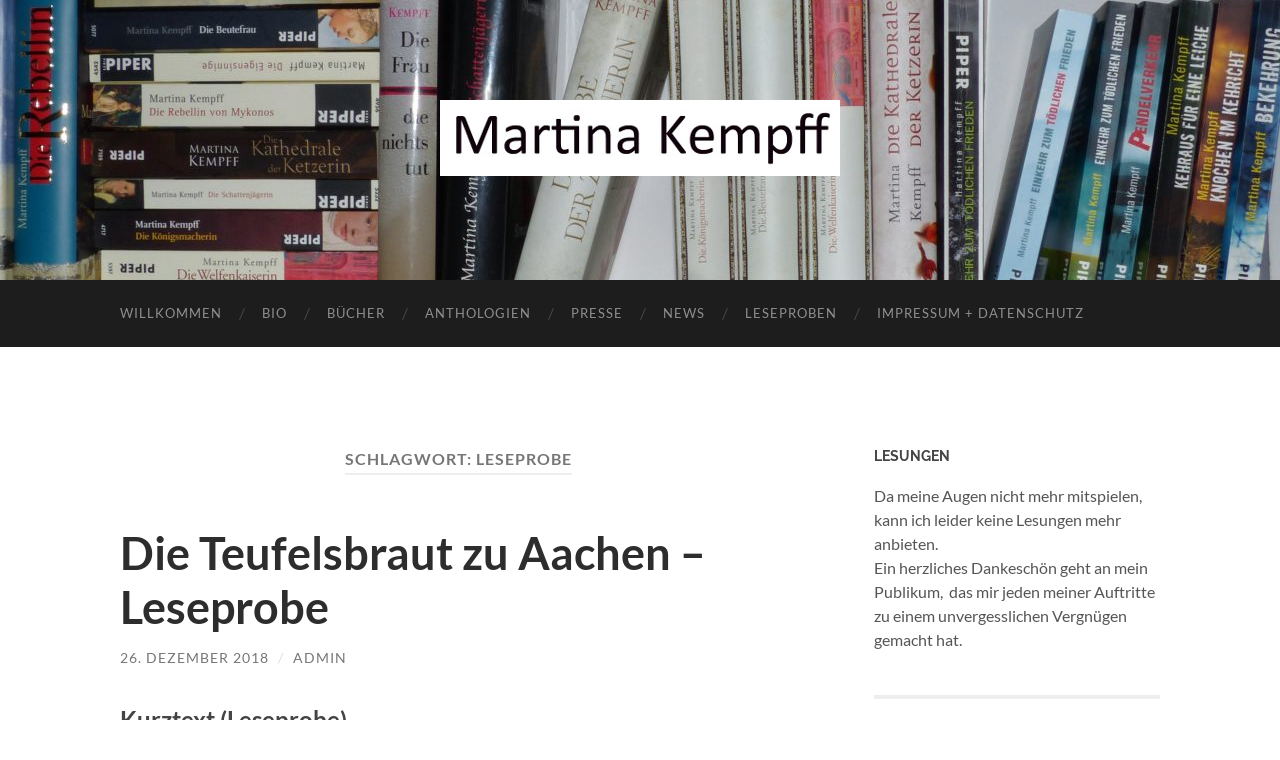

--- FILE ---
content_type: text/html; charset=UTF-8
request_url: https://martinakempff.de/tag/leseprobe/
body_size: 66832
content:
<!DOCTYPE html>

<html lang="de">

	<head>

		<meta http-equiv="content-type" content="text/html" charset="UTF-8" />
		<meta name="viewport" content="width=device-width, initial-scale=1.0" >

		<link rel="profile" href="http://gmpg.org/xfn/11">

		<script>
	window.dataLayer = window.dataLayer || [];
	function gtag() {
		dataLayer.push(arguments);
	}
	gtag("consent", "default", {
		ad_user_data: "denied",
		ad_personalization: "denied",
		ad_storage: "denied",
		analytics_storage: "denied",
		functionality_storage: "denied",
		personalization_storage: "denied",
		security_storage: "granted",
		wait_for_update: 500,
	});
	gtag("set", "ads_data_redaction", true);
	</script>
<title>leseprobe &#8211; Martina Kempff</title>
<meta name='robots' content='max-image-preview:large' />
	<style>img:is([sizes="auto" i], [sizes^="auto," i]) { contain-intrinsic-size: 3000px 1500px }</style>
	<link rel="alternate" type="application/rss+xml" title="Martina Kempff &raquo; Feed" href="https://martinakempff.de/feed/" />
<link rel="alternate" type="application/rss+xml" title="Martina Kempff &raquo; Kommentar-Feed" href="https://martinakempff.de/comments/feed/" />
<link rel="alternate" type="application/rss+xml" title="Martina Kempff &raquo; leseprobe Schlagwort-Feed" href="https://martinakempff.de/tag/leseprobe/feed/" />
<script type="text/javascript">
/* <![CDATA[ */
window._wpemojiSettings = {"baseUrl":"https:\/\/s.w.org\/images\/core\/emoji\/16.0.1\/72x72\/","ext":".png","svgUrl":"https:\/\/s.w.org\/images\/core\/emoji\/16.0.1\/svg\/","svgExt":".svg","source":{"concatemoji":"https:\/\/martinakempff.de\/wp-includes\/js\/wp-emoji-release.min.js?ver=6.8.3"}};
/*! This file is auto-generated */
!function(s,n){var o,i,e;function c(e){try{var t={supportTests:e,timestamp:(new Date).valueOf()};sessionStorage.setItem(o,JSON.stringify(t))}catch(e){}}function p(e,t,n){e.clearRect(0,0,e.canvas.width,e.canvas.height),e.fillText(t,0,0);var t=new Uint32Array(e.getImageData(0,0,e.canvas.width,e.canvas.height).data),a=(e.clearRect(0,0,e.canvas.width,e.canvas.height),e.fillText(n,0,0),new Uint32Array(e.getImageData(0,0,e.canvas.width,e.canvas.height).data));return t.every(function(e,t){return e===a[t]})}function u(e,t){e.clearRect(0,0,e.canvas.width,e.canvas.height),e.fillText(t,0,0);for(var n=e.getImageData(16,16,1,1),a=0;a<n.data.length;a++)if(0!==n.data[a])return!1;return!0}function f(e,t,n,a){switch(t){case"flag":return n(e,"\ud83c\udff3\ufe0f\u200d\u26a7\ufe0f","\ud83c\udff3\ufe0f\u200b\u26a7\ufe0f")?!1:!n(e,"\ud83c\udde8\ud83c\uddf6","\ud83c\udde8\u200b\ud83c\uddf6")&&!n(e,"\ud83c\udff4\udb40\udc67\udb40\udc62\udb40\udc65\udb40\udc6e\udb40\udc67\udb40\udc7f","\ud83c\udff4\u200b\udb40\udc67\u200b\udb40\udc62\u200b\udb40\udc65\u200b\udb40\udc6e\u200b\udb40\udc67\u200b\udb40\udc7f");case"emoji":return!a(e,"\ud83e\udedf")}return!1}function g(e,t,n,a){var r="undefined"!=typeof WorkerGlobalScope&&self instanceof WorkerGlobalScope?new OffscreenCanvas(300,150):s.createElement("canvas"),o=r.getContext("2d",{willReadFrequently:!0}),i=(o.textBaseline="top",o.font="600 32px Arial",{});return e.forEach(function(e){i[e]=t(o,e,n,a)}),i}function t(e){var t=s.createElement("script");t.src=e,t.defer=!0,s.head.appendChild(t)}"undefined"!=typeof Promise&&(o="wpEmojiSettingsSupports",i=["flag","emoji"],n.supports={everything:!0,everythingExceptFlag:!0},e=new Promise(function(e){s.addEventListener("DOMContentLoaded",e,{once:!0})}),new Promise(function(t){var n=function(){try{var e=JSON.parse(sessionStorage.getItem(o));if("object"==typeof e&&"number"==typeof e.timestamp&&(new Date).valueOf()<e.timestamp+604800&&"object"==typeof e.supportTests)return e.supportTests}catch(e){}return null}();if(!n){if("undefined"!=typeof Worker&&"undefined"!=typeof OffscreenCanvas&&"undefined"!=typeof URL&&URL.createObjectURL&&"undefined"!=typeof Blob)try{var e="postMessage("+g.toString()+"("+[JSON.stringify(i),f.toString(),p.toString(),u.toString()].join(",")+"));",a=new Blob([e],{type:"text/javascript"}),r=new Worker(URL.createObjectURL(a),{name:"wpTestEmojiSupports"});return void(r.onmessage=function(e){c(n=e.data),r.terminate(),t(n)})}catch(e){}c(n=g(i,f,p,u))}t(n)}).then(function(e){for(var t in e)n.supports[t]=e[t],n.supports.everything=n.supports.everything&&n.supports[t],"flag"!==t&&(n.supports.everythingExceptFlag=n.supports.everythingExceptFlag&&n.supports[t]);n.supports.everythingExceptFlag=n.supports.everythingExceptFlag&&!n.supports.flag,n.DOMReady=!1,n.readyCallback=function(){n.DOMReady=!0}}).then(function(){return e}).then(function(){var e;n.supports.everything||(n.readyCallback(),(e=n.source||{}).concatemoji?t(e.concatemoji):e.wpemoji&&e.twemoji&&(t(e.twemoji),t(e.wpemoji)))}))}((window,document),window._wpemojiSettings);
/* ]]> */
</script>
<style id='wp-emoji-styles-inline-css' type='text/css'>

	img.wp-smiley, img.emoji {
		display: inline !important;
		border: none !important;
		box-shadow: none !important;
		height: 1em !important;
		width: 1em !important;
		margin: 0 0.07em !important;
		vertical-align: -0.1em !important;
		background: none !important;
		padding: 0 !important;
	}
</style>
<link rel='stylesheet' id='wp-block-library-css' href='https://martinakempff.de/wp-includes/css/dist/block-library/style.min.css?ver=6.8.3' type='text/css' media='all' />
<style id='classic-theme-styles-inline-css' type='text/css'>
/*! This file is auto-generated */
.wp-block-button__link{color:#fff;background-color:#32373c;border-radius:9999px;box-shadow:none;text-decoration:none;padding:calc(.667em + 2px) calc(1.333em + 2px);font-size:1.125em}.wp-block-file__button{background:#32373c;color:#fff;text-decoration:none}
</style>
<style id='global-styles-inline-css' type='text/css'>
:root{--wp--preset--aspect-ratio--square: 1;--wp--preset--aspect-ratio--4-3: 4/3;--wp--preset--aspect-ratio--3-4: 3/4;--wp--preset--aspect-ratio--3-2: 3/2;--wp--preset--aspect-ratio--2-3: 2/3;--wp--preset--aspect-ratio--16-9: 16/9;--wp--preset--aspect-ratio--9-16: 9/16;--wp--preset--color--black: #000000;--wp--preset--color--cyan-bluish-gray: #abb8c3;--wp--preset--color--white: #fff;--wp--preset--color--pale-pink: #f78da7;--wp--preset--color--vivid-red: #cf2e2e;--wp--preset--color--luminous-vivid-orange: #ff6900;--wp--preset--color--luminous-vivid-amber: #fcb900;--wp--preset--color--light-green-cyan: #7bdcb5;--wp--preset--color--vivid-green-cyan: #00d084;--wp--preset--color--pale-cyan-blue: #8ed1fc;--wp--preset--color--vivid-cyan-blue: #0693e3;--wp--preset--color--vivid-purple: #9b51e0;--wp--preset--color--accent: #1abc9c;--wp--preset--color--dark-gray: #444;--wp--preset--color--medium-gray: #666;--wp--preset--color--light-gray: #888;--wp--preset--gradient--vivid-cyan-blue-to-vivid-purple: linear-gradient(135deg,rgba(6,147,227,1) 0%,rgb(155,81,224) 100%);--wp--preset--gradient--light-green-cyan-to-vivid-green-cyan: linear-gradient(135deg,rgb(122,220,180) 0%,rgb(0,208,130) 100%);--wp--preset--gradient--luminous-vivid-amber-to-luminous-vivid-orange: linear-gradient(135deg,rgba(252,185,0,1) 0%,rgba(255,105,0,1) 100%);--wp--preset--gradient--luminous-vivid-orange-to-vivid-red: linear-gradient(135deg,rgba(255,105,0,1) 0%,rgb(207,46,46) 100%);--wp--preset--gradient--very-light-gray-to-cyan-bluish-gray: linear-gradient(135deg,rgb(238,238,238) 0%,rgb(169,184,195) 100%);--wp--preset--gradient--cool-to-warm-spectrum: linear-gradient(135deg,rgb(74,234,220) 0%,rgb(151,120,209) 20%,rgb(207,42,186) 40%,rgb(238,44,130) 60%,rgb(251,105,98) 80%,rgb(254,248,76) 100%);--wp--preset--gradient--blush-light-purple: linear-gradient(135deg,rgb(255,206,236) 0%,rgb(152,150,240) 100%);--wp--preset--gradient--blush-bordeaux: linear-gradient(135deg,rgb(254,205,165) 0%,rgb(254,45,45) 50%,rgb(107,0,62) 100%);--wp--preset--gradient--luminous-dusk: linear-gradient(135deg,rgb(255,203,112) 0%,rgb(199,81,192) 50%,rgb(65,88,208) 100%);--wp--preset--gradient--pale-ocean: linear-gradient(135deg,rgb(255,245,203) 0%,rgb(182,227,212) 50%,rgb(51,167,181) 100%);--wp--preset--gradient--electric-grass: linear-gradient(135deg,rgb(202,248,128) 0%,rgb(113,206,126) 100%);--wp--preset--gradient--midnight: linear-gradient(135deg,rgb(2,3,129) 0%,rgb(40,116,252) 100%);--wp--preset--font-size--small: 16px;--wp--preset--font-size--medium: 20px;--wp--preset--font-size--large: 24px;--wp--preset--font-size--x-large: 42px;--wp--preset--font-size--regular: 19px;--wp--preset--font-size--larger: 32px;--wp--preset--spacing--20: 0.44rem;--wp--preset--spacing--30: 0.67rem;--wp--preset--spacing--40: 1rem;--wp--preset--spacing--50: 1.5rem;--wp--preset--spacing--60: 2.25rem;--wp--preset--spacing--70: 3.38rem;--wp--preset--spacing--80: 5.06rem;--wp--preset--shadow--natural: 6px 6px 9px rgba(0, 0, 0, 0.2);--wp--preset--shadow--deep: 12px 12px 50px rgba(0, 0, 0, 0.4);--wp--preset--shadow--sharp: 6px 6px 0px rgba(0, 0, 0, 0.2);--wp--preset--shadow--outlined: 6px 6px 0px -3px rgba(255, 255, 255, 1), 6px 6px rgba(0, 0, 0, 1);--wp--preset--shadow--crisp: 6px 6px 0px rgba(0, 0, 0, 1);}:where(.is-layout-flex){gap: 0.5em;}:where(.is-layout-grid){gap: 0.5em;}body .is-layout-flex{display: flex;}.is-layout-flex{flex-wrap: wrap;align-items: center;}.is-layout-flex > :is(*, div){margin: 0;}body .is-layout-grid{display: grid;}.is-layout-grid > :is(*, div){margin: 0;}:where(.wp-block-columns.is-layout-flex){gap: 2em;}:where(.wp-block-columns.is-layout-grid){gap: 2em;}:where(.wp-block-post-template.is-layout-flex){gap: 1.25em;}:where(.wp-block-post-template.is-layout-grid){gap: 1.25em;}.has-black-color{color: var(--wp--preset--color--black) !important;}.has-cyan-bluish-gray-color{color: var(--wp--preset--color--cyan-bluish-gray) !important;}.has-white-color{color: var(--wp--preset--color--white) !important;}.has-pale-pink-color{color: var(--wp--preset--color--pale-pink) !important;}.has-vivid-red-color{color: var(--wp--preset--color--vivid-red) !important;}.has-luminous-vivid-orange-color{color: var(--wp--preset--color--luminous-vivid-orange) !important;}.has-luminous-vivid-amber-color{color: var(--wp--preset--color--luminous-vivid-amber) !important;}.has-light-green-cyan-color{color: var(--wp--preset--color--light-green-cyan) !important;}.has-vivid-green-cyan-color{color: var(--wp--preset--color--vivid-green-cyan) !important;}.has-pale-cyan-blue-color{color: var(--wp--preset--color--pale-cyan-blue) !important;}.has-vivid-cyan-blue-color{color: var(--wp--preset--color--vivid-cyan-blue) !important;}.has-vivid-purple-color{color: var(--wp--preset--color--vivid-purple) !important;}.has-black-background-color{background-color: var(--wp--preset--color--black) !important;}.has-cyan-bluish-gray-background-color{background-color: var(--wp--preset--color--cyan-bluish-gray) !important;}.has-white-background-color{background-color: var(--wp--preset--color--white) !important;}.has-pale-pink-background-color{background-color: var(--wp--preset--color--pale-pink) !important;}.has-vivid-red-background-color{background-color: var(--wp--preset--color--vivid-red) !important;}.has-luminous-vivid-orange-background-color{background-color: var(--wp--preset--color--luminous-vivid-orange) !important;}.has-luminous-vivid-amber-background-color{background-color: var(--wp--preset--color--luminous-vivid-amber) !important;}.has-light-green-cyan-background-color{background-color: var(--wp--preset--color--light-green-cyan) !important;}.has-vivid-green-cyan-background-color{background-color: var(--wp--preset--color--vivid-green-cyan) !important;}.has-pale-cyan-blue-background-color{background-color: var(--wp--preset--color--pale-cyan-blue) !important;}.has-vivid-cyan-blue-background-color{background-color: var(--wp--preset--color--vivid-cyan-blue) !important;}.has-vivid-purple-background-color{background-color: var(--wp--preset--color--vivid-purple) !important;}.has-black-border-color{border-color: var(--wp--preset--color--black) !important;}.has-cyan-bluish-gray-border-color{border-color: var(--wp--preset--color--cyan-bluish-gray) !important;}.has-white-border-color{border-color: var(--wp--preset--color--white) !important;}.has-pale-pink-border-color{border-color: var(--wp--preset--color--pale-pink) !important;}.has-vivid-red-border-color{border-color: var(--wp--preset--color--vivid-red) !important;}.has-luminous-vivid-orange-border-color{border-color: var(--wp--preset--color--luminous-vivid-orange) !important;}.has-luminous-vivid-amber-border-color{border-color: var(--wp--preset--color--luminous-vivid-amber) !important;}.has-light-green-cyan-border-color{border-color: var(--wp--preset--color--light-green-cyan) !important;}.has-vivid-green-cyan-border-color{border-color: var(--wp--preset--color--vivid-green-cyan) !important;}.has-pale-cyan-blue-border-color{border-color: var(--wp--preset--color--pale-cyan-blue) !important;}.has-vivid-cyan-blue-border-color{border-color: var(--wp--preset--color--vivid-cyan-blue) !important;}.has-vivid-purple-border-color{border-color: var(--wp--preset--color--vivid-purple) !important;}.has-vivid-cyan-blue-to-vivid-purple-gradient-background{background: var(--wp--preset--gradient--vivid-cyan-blue-to-vivid-purple) !important;}.has-light-green-cyan-to-vivid-green-cyan-gradient-background{background: var(--wp--preset--gradient--light-green-cyan-to-vivid-green-cyan) !important;}.has-luminous-vivid-amber-to-luminous-vivid-orange-gradient-background{background: var(--wp--preset--gradient--luminous-vivid-amber-to-luminous-vivid-orange) !important;}.has-luminous-vivid-orange-to-vivid-red-gradient-background{background: var(--wp--preset--gradient--luminous-vivid-orange-to-vivid-red) !important;}.has-very-light-gray-to-cyan-bluish-gray-gradient-background{background: var(--wp--preset--gradient--very-light-gray-to-cyan-bluish-gray) !important;}.has-cool-to-warm-spectrum-gradient-background{background: var(--wp--preset--gradient--cool-to-warm-spectrum) !important;}.has-blush-light-purple-gradient-background{background: var(--wp--preset--gradient--blush-light-purple) !important;}.has-blush-bordeaux-gradient-background{background: var(--wp--preset--gradient--blush-bordeaux) !important;}.has-luminous-dusk-gradient-background{background: var(--wp--preset--gradient--luminous-dusk) !important;}.has-pale-ocean-gradient-background{background: var(--wp--preset--gradient--pale-ocean) !important;}.has-electric-grass-gradient-background{background: var(--wp--preset--gradient--electric-grass) !important;}.has-midnight-gradient-background{background: var(--wp--preset--gradient--midnight) !important;}.has-small-font-size{font-size: var(--wp--preset--font-size--small) !important;}.has-medium-font-size{font-size: var(--wp--preset--font-size--medium) !important;}.has-large-font-size{font-size: var(--wp--preset--font-size--large) !important;}.has-x-large-font-size{font-size: var(--wp--preset--font-size--x-large) !important;}
:where(.wp-block-post-template.is-layout-flex){gap: 1.25em;}:where(.wp-block-post-template.is-layout-grid){gap: 1.25em;}
:where(.wp-block-columns.is-layout-flex){gap: 2em;}:where(.wp-block-columns.is-layout-grid){gap: 2em;}
:root :where(.wp-block-pullquote){font-size: 1.5em;line-height: 1.6;}
</style>
<link rel='stylesheet' id='hemingway_googleFonts-css' href='https://martinakempff.de/wp-content/themes/hemingway/assets/css/fonts.css' type='text/css' media='all' />
<link rel='stylesheet' id='hemingway_style-css' href='https://martinakempff.de/wp-content/themes/hemingway/style.css?ver=2.3.2' type='text/css' media='all' />
<script type="text/javascript" src="https://martinakempff.de/wp-includes/js/jquery/jquery.min.js?ver=3.7.1" id="jquery-core-js"></script>
<script type="text/javascript" src="https://martinakempff.de/wp-includes/js/jquery/jquery-migrate.min.js?ver=3.4.1" id="jquery-migrate-js"></script>
<link rel="https://api.w.org/" href="https://martinakempff.de/wp-json/" /><link rel="alternate" title="JSON" type="application/json" href="https://martinakempff.de/wp-json/wp/v2/tags/21" /><link rel="EditURI" type="application/rsd+xml" title="RSD" href="https://martinakempff.de/xmlrpc.php?rsd" />
<meta name="generator" content="WordPress 6.8.3" />
<style type="text/css">.recentcomments a{display:inline !important;padding:0 !important;margin:0 !important;}</style>
	</head>
	
	<body class="archive tag tag-leseprobe tag-21 wp-theme-hemingway">

		
		<a class="skip-link button" href="#site-content">Zum Inhalt springen</a>
	
		<div class="big-wrapper">
	
			<div class="header-cover section bg-dark-light no-padding">

						
				<div class="header section" style="background-image: url( https://martinakempff.de/wp-content/uploads/2018/12/cropped-P1000181-1.jpg );">
							
					<div class="header-inner section-inner">
					
												
							<div class="blog-logo">
							
						        <a href="https://martinakempff.de/" rel="home">
						        	<img src="http://martinakempff.de/wp-content/uploads/2019/08/MK-Name2.jpg" />
																			<span class="screen-reader-text">Martina Kempff</span>
															        </a>
						        
						    </div><!-- .blog-logo -->
					
															
					</div><!-- .header-inner -->
								
				</div><!-- .header -->
			
			</div><!-- .bg-dark -->
			
			<div class="navigation section no-padding bg-dark">
			
				<div class="navigation-inner section-inner group">
				
					<div class="toggle-container section-inner hidden">
			
						<button type="button" class="nav-toggle toggle">
							<div class="bar"></div>
							<div class="bar"></div>
							<div class="bar"></div>
							<span class="screen-reader-text">Mobile-Menü ein-/ausblenden</span>
						</button>
						
						<button type="button" class="search-toggle toggle">
							<div class="metal"></div>
							<div class="glass"></div>
							<div class="handle"></div>
							<span class="screen-reader-text">Suchfeld ein-/ausblenden</span>
						</button>
											
					</div><!-- .toggle-container -->
					
					<div class="blog-search hidden">
						<form role="search" method="get" class="search-form" action="https://martinakempff.de/">
				<label>
					<span class="screen-reader-text">Suche nach:</span>
					<input type="search" class="search-field" placeholder="Suchen …" value="" name="s" />
				</label>
				<input type="submit" class="search-submit" value="Suchen" />
			</form>					</div><!-- .blog-search -->
				
					<ul class="blog-menu">
						<li id="menu-item-27" class="menu-item menu-item-type-post_type menu-item-object-page menu-item-home menu-item-27"><a href="https://martinakempff.de/">Willkommen</a></li>
<li id="menu-item-48" class="menu-item menu-item-type-post_type menu-item-object-page menu-item-48"><a href="https://martinakempff.de/biografisches/">Bio</a></li>
<li id="menu-item-78" class="menu-item menu-item-type-post_type menu-item-object-page menu-item-78"><a href="https://martinakempff.de/meine-buecher/">Bücher</a></li>
<li id="menu-item-203" class="menu-item menu-item-type-post_type menu-item-object-page menu-item-203"><a href="https://martinakempff.de/anthologien/">Anthologien</a></li>
<li id="menu-item-205" class="menu-item menu-item-type-post_type menu-item-object-post menu-item-205"><a href="https://martinakempff.de/2018/12/27/pressestimmen-und-rezensionen/">Presse</a></li>
<li id="menu-item-248" class="menu-item menu-item-type-post_type menu-item-object-page menu-item-248"><a href="https://martinakempff.de/news/">News</a></li>
<li id="menu-item-262" class="menu-item menu-item-type-post_type menu-item-object-page menu-item-262"><a href="https://martinakempff.de/leseproben/">Leseproben</a></li>
<li id="menu-item-477" class="menu-item menu-item-type-post_type menu-item-object-page menu-item-privacy-policy menu-item-477"><a rel="privacy-policy" href="https://martinakempff.de/impressum-datenschutzerklaerung/">Impressum + Datenschutz</a></li>
					 </ul><!-- .blog-menu -->
					 
					 <ul class="mobile-menu">
					
						<li class="menu-item menu-item-type-post_type menu-item-object-page menu-item-home menu-item-27"><a href="https://martinakempff.de/">Willkommen</a></li>
<li class="menu-item menu-item-type-post_type menu-item-object-page menu-item-48"><a href="https://martinakempff.de/biografisches/">Bio</a></li>
<li class="menu-item menu-item-type-post_type menu-item-object-page menu-item-78"><a href="https://martinakempff.de/meine-buecher/">Bücher</a></li>
<li class="menu-item menu-item-type-post_type menu-item-object-page menu-item-203"><a href="https://martinakempff.de/anthologien/">Anthologien</a></li>
<li class="menu-item menu-item-type-post_type menu-item-object-post menu-item-205"><a href="https://martinakempff.de/2018/12/27/pressestimmen-und-rezensionen/">Presse</a></li>
<li class="menu-item menu-item-type-post_type menu-item-object-page menu-item-248"><a href="https://martinakempff.de/news/">News</a></li>
<li class="menu-item menu-item-type-post_type menu-item-object-page menu-item-262"><a href="https://martinakempff.de/leseproben/">Leseproben</a></li>
<li class="menu-item menu-item-type-post_type menu-item-object-page menu-item-privacy-policy menu-item-477"><a rel="privacy-policy" href="https://martinakempff.de/impressum-datenschutzerklaerung/">Impressum + Datenschutz</a></li>
						
					 </ul><!-- .mobile-menu -->
				 
				</div><!-- .navigation-inner -->
				
			</div><!-- .navigation -->
<main class="wrapper section-inner group" id="site-content">

	<div class="content left">
		
		<div class="posts">

			
				<header class="archive-header">

											<h1 class="archive-title">Schlagwort: <span>leseprobe</span></h1>
					
										
				</header><!-- .archive-header -->

				<article id="post-148" class="post-148 post type-post status-publish format-standard hentry category-leseproben tag-dieteufelsbraut tag-dieteufelsbrautzuaachen tag-historische-romane tag-historischerroman tag-leseprobe post-preview">

	<div class="post-header">

		
					
				<h2 class="post-title entry-title">
											<a href="https://martinakempff.de/2018/12/26/die-teufelsbraut-zu-aachen-leseprobe/" rel="bookmark">Die Teufelsbraut zu Aachen &#8211; Leseprobe</a>
									</h2>

							
			<div class="post-meta">
			
				<span class="post-date"><a href="https://martinakempff.de/2018/12/26/die-teufelsbraut-zu-aachen-leseprobe/">26. Dezember 2018</a></span>
				
				<span class="date-sep"> / </span>
					
				<span class="post-author"><a href="https://martinakempff.de/author/admin/" title="Beiträge von admin" rel="author">admin</a></span>

								
														
			</div><!-- .post-meta -->

					
	</div><!-- .post-header -->
																					
	<div class="post-content entry-content">
	
		
<h4 class="wp-block-heading">Kurztext (Leseprobe)</h4>



<p>Der Teufel lebt – am liebsten in Aachen. Denn dort weilt Camena, die betörende Wassernymphe, der er seit Jahrtausenden verfallen ist. Als römischer Gott Faunus ist er ihr einst ins schweflige Sumpfland gefolgt. Endlich erzählt er selbst, weshalb er sich dort in den christlichen Höllenfürsten verwandeln musste. Doch nicht einmal als Teufel kann er Camena erobern. Ganz hoffnungslos wird es, als sie ihr Herz an einen Sterblichen namens Karl hängt, der später mit dem Beinamen der Große in die Geschichte eingehen soll. Der Teufel tobt und zieht alle Register. Mal möchte er den Bau des prächtigen Doms zum Seelenfang missbrauchen oder die Kirche zum Einsturz bringen, mal will er Karls Tochter ins Unglück stürzen, dann wieder lauert er nächtens als grässliches Untier auf Trunkenbolde. Mit List und Tücke jagt er Camena, aber sie und die Aachener lassen ihn auf der ganzen Linie scheitern. Bis heute. Doch jetzt soll einem gewissen Dr. Faunus in Aachen der Orden wider den tierischen Ernst verliehen werden …</p>



<p><a href="http://martinakempff.de/dateien/leseprobe_die_teufelsbraut_zu_aachen.pdf" target="_blank" rel="noreferrer noopener" aria-label=" (öffnet in neuem Tab)">Hier geht es weiter&#8230; (PDF öffnen)</a></p>
							
	</div><!-- .post-content -->
				
	
</article><!-- .post --><article id="post-145" class="post-145 post type-post status-publish format-standard hentry category-leseproben tag-eifelkrimi tag-knochenimkehricht tag-krimi tag-leseprobe post-preview">

	<div class="post-header">

		
					
				<h2 class="post-title entry-title">
											<a href="https://martinakempff.de/2018/12/26/knochen-im-kehricht-leseprobe/" rel="bookmark">Knochen im Kehricht &#8211; Leseprobe</a>
									</h2>

							
			<div class="post-meta">
			
				<span class="post-date"><a href="https://martinakempff.de/2018/12/26/knochen-im-kehricht-leseprobe/">26. Dezember 2018</a></span>
				
				<span class="date-sep"> / </span>
					
				<span class="post-author"><a href="https://martinakempff.de/author/admin/" title="Beiträge von admin" rel="author">admin</a></span>

								
														
			</div><!-- .post-meta -->

					
	</div><!-- .post-header -->
																					
	<div class="post-content entry-content">
	
		
<h3 class="wp-block-heading">Prolog</h3>



<p>oder</p>



<h4 class="wp-block-heading"><strong>Der Anfang vom Ende</strong><br></h4>



<p>Der Dezembernebel hat die Grenze zwischen Deutschland und Belgien verwischt. Dennoch kann ich in der diffusen Beleuchtung vor der&nbsp;<em>Einkehr&nbsp;</em>drei fremde Fahrzeuge ausmachen. Ich widerstehe der Versuchung, mich mit dem geliehenen Allradmonster an diesem frühen Abend meines freien Tages danebenzustellen. Was mir sehr schwer fällt. Nicht, weil ich nachsehen will, ob Gudrun, David und Regine tatsächlich drei Wagenladungen voller Gäste bedienen, was bei solch garstigem Wetter zu so früher Stunde gar nicht schlecht wäre, sondern weil ich ganz gern die Stimmung zwischen ihnen peilen würde. Die war in den vergangenen Wochen nämlich ziemlich angespannt. Irgendetwas ist zwischen diesem Trio vorgefallen, das mehr als zwei Jahre lang reibungslos und freundschaftlich mit mir in meinem Laden zusammengearbeitet hat.</p>



<p>Nicht, dass plötzlich Streit ausgebrochen wäre, ganz im Gegenteil. Man geht ausgesucht höflich miteinander um, ein sehr bedenkliches Zeichen. Die üblichen Sticheleien bleiben aus. Ich vernehme keine dem Stress geschuldeten Bissigkeiten mehr, niemand knallt dem anderen irgendetwas hin oder vor, keiner tobt in der Küche, nicht einmal über Gäste wird gelästert, und alle tischen kommentarlos auf, was ich komponiere. Gerade das beunruhigt mich außerordentlich. Also ließ ich bei der letzten Menübesprechung einen Versuchsballon steigen und wurde sehr nachdenklich, als nicht ein Einziger Zeter und Mordio schrie. Ich hatte vorgeschlagen,&nbsp;<em>unser</em>&nbsp;– man beachte das beschwörende Gemeinschaftswort &#8211; Formenkünstler David solle ein Stück Schweinefleisch in Form eines erlegten Mannes mit Hut als Jägerschnitzel zurechtschnippeln, das man hübsch angerichtet mit Pilz-Ketchupsoße und einem Karottengewehr an Petersilienmoos servieren könne.</p>



<p>David hat deutsch-englisch herumgestottert und Gudrun mir allen Ernstes erläutert, dass die Fasern des Fleisches keine Möglichkeiten zu solch künstlerischer Entfaltung böten. Regine merkte entschuldigend an, wenn ein totes Tier auf dem Teller wie ein toter Mensch aussähe, würde niemand einen Bissen runterkriegen, und dann müssten wir alles wegwerfen, was doch unserer Philosophie der Bewahrung entgegenstünde. Das letzte Fünkchen Humor ist wie weggefegt, und das Lächeln meiner Bedienung so künstlich wie überall dort, wo ich nicht sein mag.</p>



<p>Alarmstufe Rot also. Was nur hat mein Dreierteam so aus der Fassung gebracht? Es gelingt mir nicht einmal, von der treuen Gudrun, die ansonsten nie etwas für sich behalten kann, ins Vertrauen gezogen zu werden. „Alles okay“, antwortet sie ständig; ein deutlicher Hinweis, dass überhaupt nichts okay ist. Meine Versuche, das vermutlich finstere Geheimnis dieser angespannten Freundlichkeit zu lüften, prallen an einer Wand des Entgegenkommens ab.</p>



<p>Die Atmosphäre in meinem kleinen Eifeler Gasthof an der Grenze zu Belgien erinnert mich an das Berlin, in das ich hineingeboren worden bin: Es herrscht kalter Krieg, und zwischen den Menschen ist eine Mauer errichtet worden. Jeder geht seinen alltäglichen Verrichtungen nach, aber keiner scheint sich in seiner Haut wohl und sicher zu fühlen. Man belauert sich gegenseitig; fragt sich, ob man einfach abhauen kann oder ob der andere einen etwa im Stich lassen wird, weil er nicht auf neue Rosinenbomber vertrauen mag, die, wie man ja heute weiß, auch Napalm abwerfen könnten. Aber immerhin ist der Ami noch da, nämlich David. Der wird schon nicht zulassen, dass das Böse das neu Zusammengewachsene entzweit; er ist das Bindeglied zwischen den beiden Frauen, was eine vielleicht unglückliche, aber dadurch nicht weniger zutreffende Formulierung ist.</p>



<p>Da in meiner Gegenwart nichts ausgesprochen wird, bastele ich mir eine eigene Erklärung zurecht: David erwägt die Flucht aus einem Eifeler Leben, das er sich anfangs wohl angenehmer vorgestellt hat, Regine neidet ihm diese Freiheit und hat vielleicht gar Ansprüche angemeldet, während sich Gudrun vermeintlich behaglich eingerichtet hat, die Bedürfnisse der beiden anderen ignoriert und betet, dass sich bloß nichts ändern möge.</p>



<p>Mit Engelszungen habe ich vor zwei Jahren auf die Drei eingesäuselt, um ihnen das Zusammenziehen auszureden. Es schaffe doch nur Unfrieden, Berufliches und Privates derart zu vermischen, hatte ich gesagt und musste mir dann gefallen lassen, ausgelacht zu werden. Was sie bei mir verdienten, reichte selbst in diesem abgelegenen kostengünstigen Teil der Schnee-Eifel, kurz Schneifel genannt, nicht für eigene Wohnungen. Warum sollte man sich den Kopf über ein anderes Dach machen, wenn man ein geräumiges leer stehendes Haus zur Verfügung habe – zugegeben, ein Haus mit einer sehr bösen Geschichte. Aber Gudrun ist darin aufgewachsen und ihr Lebensgefährte David hat es geerbt. Regine, die Mutter seines Sohnes, der gerade in den USA das Studium der Tiermedizin aufgenommen hat – oder aufgeholt, wie sie als Eifelerin sagt, kann darin auch noch ihren neuen Freund unterbringen; falls sich dieser je dazu aufraffen könnte, die Wohngemeinschaft mit seiner resoluten älteren Schwester Frieda in Buchet aufzugeben. Die im Übrigen darin auch noch Platz finden könnte, aber dann bestimmt das Kommando übernehmen würde. Schwer vorstellbar, dass sich Gudrun sagen lassen würde, wann die Fenster geputzt werden sollten.</p>



<p>Das Haus sei groß genug, um sich darin aus dem Weg gehen zu können, hatte David gesagt, als sie noch zu dritt waren. Und Regine hatte darauf hingewiesen, dass sie nur so ihr Geld zusammenhalten könnten. Unvorsichtigkeit bei privaten Ausgaben kann zu Mord und Totschlag führen. Das haben wir alle vor zwei Jahren hautnah miterlebt, vor allem Hein und Jupp. Die beiden sind erst heute Mittag von ihrem langen Mykonos-Aufenthalt zurückgekehrt und werden über den allgemeinen Stimmungsumschwung bestimmt genauso erschrocken sein.</p>



<p>Womöglich haben sie den sogar schon mitbekommen, als sie heute Mittag vor der&nbsp;<em>Einkehr&nbsp;</em>Heins Rote Zora abgeholt haben. Der Sportwagen, den sie mir während ihres Urlaubs wegen der Unzuverlässigkeit meines eigenen Uraltgefährts zur Verfügung gestellt haben, eignet sich allerdings nicht zum Transport von Weinkartons aus Cochem. Deshalb war ich zwar durchaus dankbar, als mir Karl-Heinz Jenniges gestern das Ungetüm zum mehrtägigen Probefahren vor die Tür gestellt hat, aber ich sagte ihm gleich, dass ich dieses Angeberauto nie im Leben kaufen würde. Karl-Heinz blieb unbeeindruckt. Vierradantrieb brauche man in diesem Teil der Eifel nicht zum Angeben, beteuerte er, sondern zum Durchkommen. Ich würde schon sehen. Für die nächsten Tage seien schließlich heftige Schneefälle angekündigt. Er könne es nicht mehr mit seinem Gewissen vereinbaren, meinem dem Tod geweihten alten Auto mit ständig neuen Ersatzteilen künstlich das Leben zu verlängern.</p>



<p>Zugegeben, in diesem Wagen ist die Fahrt nach Cochem so komfortabel gewesen, dass ich meinen Plan, dort zu übernachten, spontan über den Haufen geworfen habe. Auch weil Marcel nicht mitgekommen und Herbert in seinem Hotel mit einer Hochzeitsfeier zu beschäftigt gewesen ist, um Zeit für ein Schwätzchen zu haben. Ich lenkte also gleich nach meiner Einkaufstour das Monster wieder heimwärts.</p>



<p>Und biege jetzt links von der B 265 auf belgisches Hoheitsgebiet ein. Vor meinem alten Bruchsteinhaus stelle ich den Motor ab; immer noch unschlüssig, ob ich nicht doch die Bundesstraße überqueren und in Deutschland nach dem Rechten sehen sollte.</p>



<p>Dann fällt mir wieder ein, was mir Marcel gestern gesagt hat, als ich Zweifel äußerte, ob ich mir angesichts des unerfreulichen Betriebsklimas heute wirklich freinehmen sollte: „Du musst mal lernen, nicht immer alles kontrollieren zu wollen.“</p>



<p>Er hat recht. Den Wein aus Cochem kann ich auch morgen im Restaurant abladen; er braucht nach der langen Fahrt vermutlich genauso viel Ruhe wie Linus Auslauf. Der schwarze Riesenhund beginnt schon ungeduldig zu bellen. Während der ganzen Fahrt hat der Labrador mit den zusätzlichen Staffordshireterrier-Genen höchstens fröhlich gefiept, weil er neben mir sitzen durfte, womit ich fünfzig Euro Bußgeld und drei Punkte in der Verkehrssünderkartei Flensburg riskiert habe, dafür aber im Kofferraum mehr Weinkartons unterbringen und Linus beglücken konnte.</p>



<p>Während ich für den Privatgebrauch eine Flasche aus einem Karton ziehe, hebt der Hund kurz das Bein an meiner neu eingepflanzten Birke. Dann rennt er mir voraus, stößt mit der Schnauze die Tür auf und verschwindet im Haus. Ich schicke einen wütenden Blick über die Straße. Wer hat da wieder einmal nicht abgeschlossen? Und schlimmer noch, die Tür nicht einmal richtig zugezogen! Das ist ja wohl das Mindeste, was ich verlangen kann, wenn jemand in meiner Abwesenheit mein Haus betritt! Oder sollte der Ofenbauer doch gekommen sein und am Kamin arbeiten? Aber wo hat er sein Auto gelassen? Außerdem müsste dann im Haus Licht brennen.</p>



<p>Laut bellend stürmt Linus wieder hinaus. Er stößt mich fast um, als er wie vom Teufel gejagt über die Bundesstraße zur&nbsp;<em>Einkehr</em>&nbsp;hetzt. Was ist mit dem Tier los? Seit wann stürzt es sich nach einer Fahrt des Darbens nicht als Erstes auf die in der Küche bereitstehenden Leckerlis?</p>



<p>Noch beschleicht mich keine böse Ahnung. Die kommt erst auf, als ich sehe, dass die Wohnzimmertür sperrangelweit offensteht. Wegen der staubigen kleinen Baustelle halte ich sie jetzt immer verschlossen.</p>



<p>Ungehalten knipse ich das Licht an.</p>



<p>Schock überwältigt mich. Die Flasche rutscht mir aus der Hand und schlägt polternd auf die Holzdielen auf. Ich sinke ebenfalls zu Boden. Meine zitternden Knie können den Doppelzentner meines Leibes nicht mehr tragen. Ich versuche, mich aufzurichten, schaffe es aber nur auf alle viere, recke den Kopf weit vor und schnappe nach Luft.</p>



<p>Diese Schuhe, denke ich nur, warum müssen es ausgerechnet diese Schuhe sein.</p>



<p>Ich kann meinen Blick nicht von diesen Schuhen lösen. Sie lugen unter meiner großen weißen Mohairdecke hervor. Diese ist um einen menschlichen Körper gewickelt, mit Paketband fest verklebt und am Kopfende blutrot eingefärbt. Darunter gibt es kein Leben mehr.</p>



<p>Das tote Bündel liegt transportbereit vor dem Loch in der Wand. Da, wo mein Kamin hinkommen soll, da, wo wir vor vielen Wochen einen grausigen Fund gemacht, die Überreste eines Menschen entdeckt haben, der vor über einem halben Jahrhundert nach seiner Ermordung dort eingemauert worden ist.</p>



<p>Ich starre auf die Schuhe. Die hat kein fremder Unbekannter getragen. Einer von uns ist ermordet worden, einer aus meinem engsten Kreis. Ich kenne diese Schuhe.</p>



<p>Wie auch die Stimme aus dem Flur, die durch die Stille des Hauses peitscht: „Katja! Nicht in Cochem? Was machst du denn schon hier?“</p>



<p>Ich will schreien, aber ich bringe keinen Ton hervor.</p>
							
	</div><!-- .post-content -->
				
	
</article><!-- .post --><article id="post-143" class="post-143 post type-post status-publish format-standard hentry category-leseproben tag-eifelkrimi tag-kehraus tag-kehrausfuereineleiche tag-krimi tag-leseprobe post-preview">

	<div class="post-header">

		
					
				<h2 class="post-title entry-title">
											<a href="https://martinakempff.de/2018/12/26/kehraus-fuer-eine-leiche-leseprobe/" rel="bookmark">Kehraus für eine Leiche &#8211; Leseprobe</a>
									</h2>

							
			<div class="post-meta">
			
				<span class="post-date"><a href="https://martinakempff.de/2018/12/26/kehraus-fuer-eine-leiche-leseprobe/">26. Dezember 2018</a></span>
				
				<span class="date-sep"> / </span>
					
				<span class="post-author"><a href="https://martinakempff.de/author/admin/" title="Beiträge von admin" rel="author">admin</a></span>

								
														
			</div><!-- .post-meta -->

					
	</div><!-- .post-header -->
																					
	<div class="post-content entry-content">
	
		
<h3 class="wp-block-heading">Erschrecken<br></h3>



<h4 class="wp-block-heading">Mittwochnachmittag </h4>



<p>&#8222;Möchten Sie ein Huhn adoptieren?&#8220;</p>



<p>Die Stimme klingt weich, weiblich und sehr jung. Dennoch jagt sie mir einen Todesschreck ein. Ich habe keinen Menschen herankommen hören. Niemals wäre ich vor meinem Restaurant auf die Leiter gestiegen, wenn ich irgendjemanden in Sichtweite vermutet hätte. Zentnermenschen wie ich vertrauen ihr Gewicht ohnehin nicht gern ansteigenden Sprossen an. Aber mir bleibt keine Wahl. Weil das immer noch schief hängende Restaurantschild meine Mitarbeiter nicht zu stören scheint, werde ich es eben selbst gerade rücken müssen.</p>



<p>An diesem ungewöhnlich freundlichen Frühlingstag Ende April rechne ich mit keiner Windhose, die mich herabschleudern könnte. Wiewohl ich sehr gut weiß, dass hier in der Schnee-Eifel, kurz Schneifel genannt, nicht nur jede von mir bestiegene Leiter, sondern auch das Wetter sehr schnell umschlagen kann. <br>Wenn die Einkehr morgen endlich aufmacht, soll alles perfekt sein. Schließlich habe ich lange genug auf dieses Ereignis warten müssen. Nicht nur Behördenquälereien, sondern vor allem Gewaltverbrechen scheußlichster Art hatten die Eröffnung meines speziellen Feinschmeckerrestaurants immer weiter hinausgezögert.</p>



<p>Aber da nicht nur meine Zukunft, sondern auch die meiner Freunde vom Erfolg der Einkehr abhängt und ich zudem aus statistischen Gründen davon ausgehe, dass in diesem Flecken namens Kehr für Jahrhunderte im Voraus genug gemordet worden ist, bin ich hier an der deutsch-belgischen Grenze geblieben. Mit dem Restaurantschild hat Jupp heute früh unsere Zukunft festgenagelt. </p>



<p>Nur leider schief. </p>



<p>Ästhetisch und symbolisch verstörend. Darum bin ich in die Luft gegangen.<br>Aus der ich jetzt äußerst vorsichtig hinabsteige.</p>



<p>&#8222;Wie bitte?&#8220;, frage ich, als ich wieder meinen eigenen festen Grund unter den Füßen habe.</p>



<p>Vor mir steht ein streng bezopftes blondes Mädchen in einem viel zu umfänglichen geblümten Kittelkleid, das in den Fünfzigerjahren wohl der letzte Schrei gewesen sein mag. Unter dem absurden Gewand lässt die Frühlingsbrise eine sehr zierliche Figur erahnen. Ein solches Bauernkind habe ich hier noch nie gesehen. Es hält mir ein Papptablett mit Eiern hin und wiederholt die Frage, die mich erschreckt hat: &#8222;Möchten Sie ein Huhn adoptieren?&#8220;</p>



<p>In der Schale?&#8220;, gebe ich prompt zurück und streichele ein braunes Ei.<br>&#8222;Natürlich nicht&#8220;, flüstert das vielleicht fünfzehnjährige Mädchen, wird knallrot und verstummt. Offensichtlich pubertäre Verlegenheit. Erst als sie mich fast flehentlich ansieht, fällt mir auf, wie ausnehmend hübsch das so unvorteilhaft hergerichtete Geschöpf ist. Eine zarte exquisit erblühte zarte Schönheit, bei der sich bereits klassische Züge ähnlich denen einer Diva der Kinofrühzeit abzeichnen.</p>



<p>Kein Modefotograf würde an einer solchen Versuchung vorbeigehen können, ohne ihr mit ein paar aufmunternden Worten seine Visitenkarte zuzustecken. In meinem früheren Leben als Moderedakteurin für ein Hochglanzblatt ist mein Blick für das optisch Besondere im Alltäglichen aufs Feinste geschärft worden. Dieses Engelsgesicht ist eine Sensation. </p>



<p>&#8222;Wenn du einen Witz machst, darf ich das auch&#8220;, gebe ich sanft zurück. Ich überlege, ob es nun ein Segen oder ein Fluch ist, dass die großen dunkelblauen Augen unter diesen Nerzhaar-Wimpern nur Kuh bestandene Weiden und menschenleere Weiten erblicken müssen. </p>



<p>&#8222;Es ist kein Witz. Wenn Sie ein Huhn adoptieren, schenkt es Ihnen jeden Tag ein Ei&#8220;, erwidert sie.</p>



<p>&#8222;Schau mal&#8220;, sage ich, deute nach oben auf das Schild und sehe gleich wieder weg. &#8222;Das hier ist ein Restaurant. Was nutzt mir da ein einziges Ei am Tag?&#8220;<br>&#8222;Eben!&#8220;, bestätigt das Mädchen. &#8222;Wenn Sie zehn Hühner adoptieren, kommt Sie das im Monat günstiger als wie jeden Tag zehn Eier woanders zu kaufen.&#8220;<br>Vorsichtig stellt sie das Eiertablett auf einem der beiden Gartentische am Eingang ab.</p>



<p>&#8222;Genauso stelle ich mir mein Restaurant vor&#8220;, sage ich kopfschüttelnd, &#8222;Unter jedem Stuhl scharrt ein Huhn.&#8220;<br></p>



<p>&#8222;Nein, nein&#8220;, sagt die schöne junge Hühneradoptionsvermittlerin, &#8222;die Tiere bleiben bei uns; Sie müssen sich um gar nichts kümmern, und die Eier bringe ich Ihnen jeden Tag selbst her. Ein Huhn kostet zehn Euro im Monat, zehn Hühner sind 80 Euro und zwanzig Hühner 150 Euro. So viel Bioeier im Laden kosten …&#8220;<br></p>



<p>&#8222;… mehr&#8220;, erwidere ich nickend, ohne nachzurechnen. Als Schwan unter Hühnern. So ähnlich könnte die Schlagzeile lauten, mit der meine Ex-Kollegen vom Boulevard den sicheren Sieg dieser Eifelerin beim Model-Casting feiern würden.<br></p>



<p>&#8222;Und Sie tun ein gutes Werk, wenn Sie unseren Gnadenhof unterstützen.&#8220;<br>Nein, ich täte kein gutes Werk, meinen alten Kontakten dieses Landei zum Fraß vorzuwerfen. Die Branche würde sie kaputt machen, ihr vermutlich in jederlei Hinsicht die Unschuld rauben. So etwas darf ich nicht auf mein Gewissen laden. <br></p>



<p>Gnadenhof, hat sie gesagt. Also wohnt das Mädchen in Gudruns altem Haus ein paar hundert Meter weiter. Es gehört jetzt David, dem Mann aus Texas, der im vorigen Jahr herkam, um jenes Eigentum wieder in Besitz zu nehmen, das seiner Familie von den Nazis gestohlen worden war. Wir hatten seine Mutter zwei Jahre zuvor als legitime Erbin ausfindig gemacht und ihr den Hof übereignet, den ich durch Unrechtshandlungen anderer geerbt hatte. Und auf dem meine Freundin Gudrun aufgewachsen ist.<br></p>



<p>Gudrun hat sich vor fast zwei Jahren in einer Hinterkammer meines Restaurants häuslich niedergelassen und wird ab morgen in der Einkehr den Gästen die Gerichte vorsetzen, die ich komponiere. Gudrun ist sehr tüchtig und von angenehm ausgeglichenem Gemüt – wenn sie nicht gerade einen der grausamen Schicksalsschläge einstecken muss, von denen sie gebeutelt wird. Dann putzt sie.<br></p>



<p>Vor kurzem ist David bei ihr eingezogen. Er ist immer gut gelaunt und zeichnet sich durch erstaunliche Bedürfnislosigkeit aus. Mit den Worten, er wisse noch nicht, ob er sich auf lange Sicht in der Eifel einrichten wolle, zerstob er allerdings Gudruns Traum von der Rückkehr in ihr altes Elternhaus am Arm des Mannes, dem es jetzt gehört. Als er vor drei Monaten ankündigte, den Hof einer armen Bauernfamilie zu verpachten, deren eigenes Anwesen wegen der dramatisch gesunkenen Milchpreise zwangsversteigert wurde, hatte Gudrun mit Engelszungen auf ihn eingeredet.<br></p>



<p>&#8222;Mit einem Gnadenhof gehen die sofort wieder bankrott! Wer zahlt schon gutes Geld für schlechte alte Tiere? So etwas hat in der Eifel keine Zukunft&#8220;, sagte sie. Die beschwörende Betonung, die sie auf das Wort Zukunft legte, ließ uns alle erschauern. Jeder Ansatz, sich ihren Traum von einem Mann fürs Leben zu verwirklichen, ist bisher in eine Katastrophe gemündet, an deren Ende mehr als nur eine Leiche zu beklagen war. <br></p>



<p>Die Kleine mit dem Eiertablett sieht aus, als würde sie zu Hause Ärger kriegen, wenn sie mit ihrer Adoptionsmission scheitert.<br></p>



<p>Ich stehe wieder auf und mustere die mittelgroßen Eier. Von alten ausgemusterten Hühnern? Wohl eher von Hennen, denen der Gnadenhof ein Dasein in der Legebatterie erspart hat. <br></p>



<p>&#8222;Wie heißt du?&#8220;, frage ich.<br></p>



<p>&#8222;Pia&#8220;, antwortet sie und setzt zögerlich hinzu: &#8222;Prönsfeldt&#8220;.<br></p>



<p>Den Namen könnte sie nach Streichung des Umlauts als Model glatt behalten.<br>&#8222;Wir sind die Pees&#8220;, erklärt Pia. Ein bitterer Unterton schwingt in ihrer Stimme mit. &#8222;Mein Papa heißt Paul, meine Mama Petra und meine Schwester Patti, eigentlich heißt sie Patrizia. Blöd, nicht?&#8220;<br></p>



<p>&#8222;Es gibt Schlimmeres&#8220;, sage ich leichthin. &#8222;Ich habe auch die gleichen Anfangsbuchstaben. Katja Klein. Wenn ich einen Mann namens Klaus geheiratet und der meinen Nachnamen angenommen hätte, hätten wir unsere Kinder Karl und Katharina nennen können; das wären dann unsere Großen und wir gemeinsam die Kaas gewesen.&#8220;<br></p>



<p>Zum ersten Mal schleicht sich ein Lächeln in das bisher so ernste und fast ängstlich wirkende Gesicht. Auf dem Wochenmarkt hat dieses Mädchen bestimmt noch nie gestanden.<br></p>



<p>&#8222;Sind Sie aber nicht.&#8220;<br></p>



<p>&#8222;Nein. Wie alt bist du, Pia?&#8220;<br></p>



<p>Sie zögert.<br></p>



<p>&#8222;Gerade achtzehn geworden&#8220;, flüstert sie schließlich.<br></p>



<p>Das überrascht mich, ich hatte sie auf höchstens Fünfzehn geschätzt.<br></p>



<p>&#8222;Oh, Entschuldigung, da muss ich ja Sie sagen.&#8220; <br></p>



<p>&#8222;Nee, nee, ist schon gut so&#8220;, wehrt sie ab. &#8222;Meine Schwester und ich werden immer für jünger gehalten.&#8220;<br></p>



<p>&#8222;Später werdet ihr euch darüber freuen.&#8220;<br></p>



<p>&#8222;Ich weiß nicht.&#8220; <br></p>



<p>&#8222;Ist deine Schwester jünger oder älter?&#8220;<br></p>



<p>&#8222;Ein Jahr älter.&#8220;<br></p>



<p>&#8222;Dann seid ihr euch wohl sehr nah?&#8220;<br>Sie antwortet nicht.<br></p>



<p>&#8222;Ich hätte gern eine Schwester in meinem Alter gehabt&#8220;, sage ich, &#8222;aber ich war ein Einzelkind.&#8220;<br></p>



<p>&#8222;Muss schön gewesen sein.&#8220;<br></p>



<p>&#8222;Versteht ihr euch denn nicht?&#8220;<br></p>



<p>&#8222;Doch, doch&#8220;, antwortet sie eilig. &#8222;Meine Schwester ist meine beste Freundin.&#8220;<br>Klar, denke ich, sie sind neu hier und in der Nachbarschaft gibt es kaum jemanden in ihrem Alter.<br></p>



<p>&#8222;Aber du hast auch einen Papa&#8220;, fahre ich fort. &#8222;Ich hatte leider keinen.&#8220;<br></p>



<p>&#8222;Es gibt Schlimmeres&#8220;, gibt sie mir ohne ein Lächeln meine Worte zurück. Eilig setzt sie hinzu:<br>&#8222;Möchten Sie nun die Hühner adoptieren?&#8220;<br></p>



<p>&#8222;Wie viele habt ihr denn?<br></p>



<p>&#8222;Weiß nicht genau, dreißig, vierzig. Und einen Hahn.&#8220;<br></p>



<p>&#8222;Natürlich. Und was habt ihr denn noch für Tiere?&#8220;<br></p>



<p>&#8222;Vier Pferde, ein Muli, einen Pfau, zwei Kühe, sieben Hunde, neun Katzen, ein Schaf, fünf Schweine und ein paar Gänse. Sind Sie an einem Hund interessiert?&#8220;<br></p>



<p>&#8222;Da hätte Linus bestimmt was dagegen.&#8220;<br></p>



<p>&#8222;Ist das Ihr Mann?&#8220;<br></p>



<p>&#8222;Nein, mein Hund.&#8220;<br></p>



<p>Mit Karacho fährt ein Wagen in den Hof. Der belgische Jeep hält mit quietschenden Bremsen. Erschrocken starrt Pia auf die Aufschrift Polizei und greift nach dem Eiertablett.<br></p>



<p>&#8222;Es ist nicht verboten, Hühner zur Adoption freizugeben&#8220;, beruhige ich sie und treffe rasch eine Entscheidung.<br></p>



<p>&#8222;Gib mir die Eier&#8220;, sage ich und nehme dem Mädchen die Nachkommenschaft meiner künftigen Adoptivschar ab. Die Menschen auf der Kehr sollten einander beistehen. Und natürlich auch Geld in meinem Restaurant lassen. Ich verbuche die Sache unter Nachbarschaftshilfe mit Eigenwerbung. Zudem ist es praktischer, Eier ins Haus geliefert zu bekommen, als sie im Auto selbst zu transportieren. <br></p>



<p>&#8222;Ich bring euch das Geld morgen vorbei und schau mir meine Hühner an&#8220;, sage ich. &#8222;Außerdem lade ich die gesamte Familie&#8220; – beinahe hätte ich gesagt alle Pees – &#8222;zur Eröffnung ein, sag das bitte deinen Eltern.&#8220;<br></p>



<p>Pia nickt und huscht davon, bevor Marcel seinem Auto entstiegen ist. Der Polizeiinspektor aus der Deutschsprachigen Gemeinschaft Belgiens, kurz DG genannt, ist zwar mein Freund, aber als meinen Lebensgefährten betrachte ich ihn nicht. Mit Gewichtigkeit kenne ich mich aus, und eine solche Bezeichnung würde zu schwer auf unserer fragilen emotionalen Beziehung lasten.<br></p>



<p>&#8222;Tach, wer war die denn?&#8220;, fragt er und schaut dem rennenden Mädchen hinterher.<br></p>



<p>&#8222;Eine spät pubertierende Eifelerin, die an meine Mutterinstinkte appelliert hat&#8220;, sage ich, &#8222;erkläre ich dir nachher.&#8220;<br></p>



<p>Andere Paare fallen sich bei der Begrüßung um den Hals. Uns überkommt das nur, wenn einer von uns beiden gerade knapp dem Tod entronnen ist, also eher selten. Ein Wiedersehens-Ritual der Zärtlichkeit haben wir nicht entwickeln können. Das mag unserem Alter geschuldet sein – Marcel wird die Fünfzig auch demnächst überschreiten -, aber vermutlich hat das eher mit jenem Selbstschutz zu tun, den wir uns beruflich und privat angeeignet haben. Wenn man so unterschiedliche Leben führt wie wir, weiß man nie, in welcher Verfassung man den anderen bei der nächsten Begegnung antrifft. Vor allem, da wir einander drei Tage weder gesehen noch gesprochen haben. Ein sehr verzwickter Fall erfordere seine ganze Aufmerksamkeit, hatte Marcel gesagt, und ich weiß, wie übel gelaunt ihn schlecht laufende Ermittlungen machen können. Er wiederum weiß, welchem Stress ich vor der Restaurant-Eröffnung ausgesetzt bin und wie unleidlich ich werden kann, wenn etwas nicht nach meinen Vorstellungen läuft. Solche Bedenken stehen einer spontanen Umarmung im Wege. Stattdessen sondiert man die atmosphärische Lage und äußert vorsichtshalber erst mal konstruktive Kritik. <br></p>



<p>&#8222;Das Schild hängt schief&#8220;, bemerkt Marcel und weist nach oben.<br></p>



<p>&#8222;Sage ich ja&#8220;, stimme ich ihm zu. &#8222;Alles muss man hier selbst machen.&#8220;<br></p>



<p>Ihn anziehen auch, denke ich, trete näher an ihn heran und berühre entgeistert einen bunten Hemdknopf. <br></p>



<p>&#8222;Habe ich selber angenäht&#8220;, bemerkt er stolz. &#8222;Sie gleichen der Hemdfarbe am ehesten.&#8220;<br></p>



<p>&#8222;Sie sind orange.&#8220;<br></p>



<p>&#8222;Die Verkäuferin hat gesagt, sie könnten als aubergine durchgehen.&#8220;<br></p>



<p>&#8222;Immer wieder erstaunlich, was bei euch in Belgien so alles durchgehen kann&#8220;, murmele ich.</p>



<p>Die schrecklichen Knöpfe sehe ich gar nicht mehr, als wir mit Gudrun und David bei Hein und Jupp am üppig gedeckten Tisch sitzen und über mein Restaurant, über Hühneradoptionen und die Familie Pee reden. Ich sehe etwas anderes. Verstohlene Blicke, die Marcel auf den Wandkalender dieses Schwulenhaushalts wirft. Er nimmt an unserem Gespräch überhaupt nicht teil, sondern starrt immer wieder auf das Foto eines nur mit einem Lendenschurz ziemlich unzureichend bekleideten braun gebrannten jungen Muskelpakets mit Kussmund und keck aufgesetztem Bauarbeiterhelm, unter dem ein paar blonde Haarsträhnen dekorativ hervorlugen. Zugegeben, ein knackiger Knabe, aber was fasziniert meinen Freund an ihm? <br></p>



<p>&#8222;Amalie&#8220;, sagt Hein. &#8222;Das ist doch ein schöner Hühnername. Oder Feodora, Luzinda, Kiki und Mimi. Du musst deinen Pflegehennen unbedingt Namen geben, Katja, das ist persönlicher.&#8220;<br></p>



<p>&#8222;Ich pflege sie nicht, sondern koche ihre Kinder&#8220;, gebe ich zu bedenken. &#8222;Was meinst du, Marcel, ist es da ethisch vertretbar, die Mütter zu taufen? Marcel?&#8220;<br>&#8222;Häh?&#8220;<br></p>



<p>Erst bei der zweiten Nennung seines Namens scheint Marcel aus der Trance zu erwachen, in die ihn offensichtlich dieses Mannsbild an der Wand versetzt hat.<br></p>



<p>&#8222;Schlag du doch mal einen passenden Namen vor&#8220;, versetzt Jupp sanft, meinen Blick meidend.<br></p>



<p>&#8222;Fred&#8220;, eilt sich Marcel dem Vorschlag nachzukommen.<br>Peinliches Schweigen. <br></p>



<p>&#8222;Ist Fred ein Frauenname in Deutschland?&#8220;, fragt David schließlich.<br></p>



<p>&#8222;Kurzform für Frederike&#8220;, presse ich hervor. Ich kann einfach nicht glauben, dass ich mich in Marcel so geirrt haben soll. Nicht nur mir wird die Sache langsam unheimlich.<br></p>



<p>&#8222;Hast du ein neues Hobby, Marcel?&#8220;, erkundigt sich Hein.<br></p>



<p>Ein neues Hobby? Seit wann ist das eine Umschreibung für sexuelle Neuorientierung?<br></p>



<p>&#8222;Was für ein Hobby?&#8220;, fragt Marcel irritiert.<br></p>



<p>&#8222;Na, fotografieren!&#8220;, ruft Hein. &#8222;Ich kann ja verstehen, dass du das Foto auch toll findest. Der Mai ist rein künstlerisch gesehen das weitaus beste Bild in diesem Kalender.&#8220;<br></p>



<p>Marcel schüttelt den Kopf und starrt weiter auf das Bild.<br>Hein schlägt auf den Tisch, dass die Tassen klirren. &#8222;Das ist ja nicht mehr zum Aushalten! Nun steh schon auf und schau es dir genauer an!&#8220;<br></p>



<p>Ich kann es nicht fassen: Marcel steht tatsächlich auf und schreitet zur Wand. Wir sind alle sehr still, als er das Foto intensiv mustert.<br></p>



<p>&#8222;Hackerstivvell!&#8220;, schreckt er uns plötzlich auf. &#8222;Das ist er!&#8220;<br></p>



<p>&#8222;Wer denn?&#8220;, flüstert Gudrun.<br></p>



<p>&#8222;Mein Opfer!&#8220;<br></p>



<p>&#8222;Dein was?&#8220;, frage ich fassungslos. <br></p>



<p>&#8222;Meine Leiche&#8220;, setzt Marcel hinzu. &#8222;Kann ich das Bild haben?&#8220;<br></p>



<p>&#8222;Hol es dir, hol es nur&#8220;, sagt Hein, obwohl der Mai noch gar nicht begonnen hat, aber einem derart verstörten Mann darf man nichts abschlagen. &#8222;Du kannst den ganzen Kalender mitholen, wenn du willst&#8220;, setzt er eilig hinzu. <br>&#8222;Danke, den werde ich auch brauchen.&#8220;<br></p>



<p>Marcel atmet tief aus, als er den Wandkalender herunternimmt.<br>David ist als Einzigem die Farbe nicht aus dem Gesicht gewichen. Er sieht völlig entspannt aus, betrachtet nur uns etwas ratlos. Aber er lebt erst seit Kurzem auf der Kehr, und hat vermutlich noch nie so tief in die Abgründe von vermeintlich wohlvertrauten Menschen blicken müssen wie wir anderen. Wenn ich eins aus den vergangenen beiden Jahren in der Eifel gelernt habe, dann ist es, niemandem mehr rückhaltlos zu vertrauen. <br></p>



<p>&#8222;Ist das dein John Doe?&#8220;, fragt David sachlich.<br></p>



<p>Marcel nickt.<br></p>



<p>Ich schlage mir an die Stirn. Natürlich! Wie konnte ich nur so blöd sein?<br></p>



<p>&#8222;Du kennst seinen Namen?&#8220;, ruft Gudrun entsetzt. Ich ahne, was in ihr vorgeht und eile mich, sie zu beruhigen.<br></p>



<p>&#8222;John Doe nennt die Polizei in Amerika unidentifizierte Leichen&#8220;, erläutere ich, blicke Marcel nach Zustimmung heischend an und erschauere nun doch wieder angesichts der orangen Knöpfe auf dem auberginefarbenen Stoff. &#8222;Das ist ein Aushilfsname so ähnlich wie Max Mustermann bei uns. Oder Fred bei Marcel.&#8220;<br></p>



<p>&#8222;Ach so&#8220;, sagt Gudrun misstrauisch.<br></p>



<p>Marcel steht immer noch.<br></p>



<p>&#8222;Endlich haben wir eine Spur&#8220;, sagt er. &#8222;Seit drei Tagen versuchen wir herauszufinden, wer der Mann ist.&#8220;<br></p>



<p>&#8222;Wie, wo und wann habt ihr ihn gefunden?&#8220;, frage ich.<br></p>



<p>&#8222;Vor drei Tagen. Erstochen. Mit dem Kopf im Eiterbach, nahe der N626.&#8220;<br></p>



<p>Er seufzt, klemmt sich den Kalender unter den Arm und leert im Stehen seine Tasse Kaffee.<br></p>



<p>&#8222;Entschuldigt, aber ich fahre gleich ins Büro und gehe der Sache nach. Tut mir leid.&#8220;<br></p>



<p>Mir nicht. Ich bin erleichtert. Darüber, dass diesmal eine Leiche ein Stück weit weg von der Kehr in Belgien aufgefunden wurde. Und darüber, dass Marcel nur seinen Job tut. Herausfinden muss, wer der arme junge Bauarbeiter war, und wer dafür gesorgt hat, dass er nie wieder ein Kalenderblatt schmücken wird.<br></p>



<p>&#8222;Scheußliche Geschichte&#8220;, seufzt Hein, als die Haustür hinter Marcel ins Schloss fällt. &#8222;Vielleicht hat der Mann einen Freund, der noch gar nichts weiß. Und sich später Vorwürfe machen wird, weil er geglaubt hat, der Junge geht fremd. Weil der sich nicht gemeldet hat. Furchtbar.&#8220;<br></p>



<p>&#8222;Die armen Eltern&#8220;, sagt Jupp.<br></p>



<p>&#8222;Aber mit uns hat das alles nichts zu tun&#8220;, bemerkt Gudrun und strahlt David an: &#8222;Wie klug, dass du das gleich verstanden hast!&#8220;<br></p>



<p>&#8222;Was hast du gedacht?&#8220;, fragt David grinsend zurück. &#8222;Dass Marcel ein Date mit dem Bild will?&#8220;<br></p>



<p>Unsere Runde bricht in erlösendes Gelächter aus. Welch ein absurder Gedanke!</p>
							
	</div><!-- .post-content -->
				
	
</article><!-- .post --><article id="post-139" class="post-139 post type-post status-publish format-standard hentry category-leseproben tag-diekathedralederketzerin tag-historische-romane tag-historischerroman tag-kathedrale tag-kathedralederketzerin tag-ketzerin tag-leseprobe post-preview">

	<div class="post-header">

		
					
				<h2 class="post-title entry-title">
											<a href="https://martinakempff.de/2018/12/26/die-kathedrale-der-ketzerin-leseprobe/" rel="bookmark">Die Kathedrale der Ketzerin &#8211; Leseprobe</a>
									</h2>

							
			<div class="post-meta">
			
				<span class="post-date"><a href="https://martinakempff.de/2018/12/26/die-kathedrale-der-ketzerin-leseprobe/">26. Dezember 2018</a></span>
				
				<span class="date-sep"> / </span>
					
				<span class="post-author"><a href="https://martinakempff.de/author/admin/" title="Beiträge von admin" rel="author">admin</a></span>

								
														
			</div><!-- .post-meta -->

					
	</div><!-- .post-header -->
																					
	<div class="post-content entry-content">
	
		
<h4 class="wp-block-heading"><strong>Prolog</strong></h4>



<blockquote class="wp-block-quote is-layout-flow wp-block-quote-is-layout-flow"><p>Barone und Damen und kleine Kinder,<br>Männer und Frauen, alle nackt und tot,<br>In Stücke zerhauen mit blutigen Schwertern.<br>Herausgerissne Lebern und Herzen,<br>liegen umher, wie zum Vergnügen verteilt. <br>Rot glänzt der Boden, als sei blutiger Regen gefallen<br>Die Stadt versinkt in Feuer und Asche.<br></p><cite> Anonymer zeitgenössischer Troubadour über das Massaker von Marmande </cite></blockquote>



<h4 class="wp-block-heading">Ende Mai 1219</h4>



<p>„Bist du von allen guten Geistern verlassen?“<br><br>Raimund von Toulouse packte die Tochter, die ihm siebzehn Jahre zuvor eine seiner Gespielinnen mit den Worten: „Nimm den Balg oder ich ertränke ihn“, in den Arm gedrückt hatte, und schüttelte sie.<br><br>„Hier herrscht Krieg, Clara!“, brüllte der Graf. „Was fällt dir ein, den sicheren französischen Hof zu verlassen und zu uns in den gefährlichen Süden zu kommen?“<br><br>„Simon von Montfort ist doch tot“, wisperte Clara. „Ich dachte, damit ist alles vorbei.“<br><br>„Nichts ist vorbei!“, donnerte Graf Raimund. Er zog seine gewaltigen Pranken zurück, die sich in Claras Schultern gegraben hatten. „Du musst augenblicklich nach Paris zurück!“<br><br>Clara warf einen flehenden Blick auf ihren Halbbruder, der in einem ordentlichen Ehebett gezeugt und nach dem Vater benannt worden war. Bei ihrer Ankunft hatte er ihr zugeflüstert, wie wunderschön sie doch erblüht sei. Das großartige Gefühl, am Grafenhof von Toulouse willkommen zu sein, hätte Clara gern weiter ausgekostet. Die Heftigkeit des Vaters erschreckte sie. Er hätte die so lange abwesende Tochter nicht schütteln, sondern in die Arme schließen sollen!&nbsp;<br><br>„Darf ich nicht zu Hause bleiben?“<br><br>Sie biss sich auf die Lippen. Die Frage klang eine Spur zu weinerlich. Wahrscheinlich, weil sie nicht ganz von Herzen kam. Claras Zuhause war schließlich der französische Königshof in Paris, an dem sie seit zehn Jahren in der Obhut der Kronprinzessin Blanka von Kastilien lebte. Die vierzehn Jahre Ältere ersetzte Clara gewissermaßen die so früh aus ihrem Leben entschwundene Mutter.<br><br>Aber Blanka war auch Mutter vieler eigener Kinder, von denen andauernd eines starb. Woran sie sich offenbar nicht gewöhnen konnte. Als kürzlich ihr neunjähriger Liebling Philipp das Zeitliche gesegnet hatte, ihre größte Hoffnung für Englands und Frankreichs Throne, war sie für acht Wochen in ihren Gemächern verschwunden, hatte Claras Gesellschaft abgelehnt und sich nur von ihrem geliebten Gemahl Kronprinz Ludwig trösten lassen. So gründlich, dass sie danach wieder guter Hoffnung und somit in einer Sphäre war, in die Clara ihr nicht folgen konnte.<br><br>Am Königshof war es überhaupt traurig und langweilig geworden. Viele Gefährtinnen hatten geheiratet, und die meisten der früher so fröhlichen jungen Männer das Kreuz geschultert, um irgendwelche Häretiker im benachbarten Okzitanien auszurotten, in Graf Raimunds und somit auch Claras Heimatland. Das Unbehagen, auch kirchentreue Christen ins Jenseits zu schicken, war der frohen Aussicht gewichen, Ablass für Sünden zu erhalten, ohne sich auf eine gefahrvolle Reise ins Heilige Land begeben zu müssen.&nbsp;<br><br>„Wir sind mittendrin, Clara, und es wird immer schlimmer“, meldete sich jetzt ihr Halbbruder Raimund zu Wort. „Simons Sohn Amaury wütet wie sein Vater und wird nicht ruhen, bis wir allesamt vernichtet sind. Wir können froh sein, Toulouse zurückerobert zu haben.“<br><br>„Wie unverantwortlich von meiner Nichte Blanka, dich ziehen zu lassen!“, schimpfte der alte Graf. Er fuhr sich durch den kurzen eisengrauen Schopf, bis dieser wie ein Stachelkranz sein Haupt krönte. Am liebsten hätte er sich jedes Haar einzeln ausgerissen. Das würde aber auch nichts an dem traurigen Gedanken ändern, seine Tochter nur bei jenen in Sicherheit zu wissen, die sein Land und ihn zerstören wollten.<br><br>Clara senkte die Lider.<br><br>„Blanka weiß nicht, dass ich hier bin“, flüsterte sie fast unhörbar.<br><br>„Du hast dich ohne Erlaubnis vom Hof entfernt?“<br><br>Clara hob trotzig das Kinn.<br><br>„Und du beschützt ohne Erlaubnis Häretiker?“, fragte sie herausfordernd zurück.<br><br>Ihr Vater holte mit der rechten Hand aus. Clara zuckte zusammen. Sie rechnete mit einem Schlag, der sie in die hinterste Ecke des Saals befördern würde, doch der Graf stapfte mit zitternder hocherhobener Hand an ihr vorbei und riss die Tür auf.<br><br>„Schick sie augenblicklich zu den Franzosen zurück!“, brüllte er seinen Sohn an und knallte die Tür hinter sich ins Schloss.</p>



<p>Eine Stunde später saß Clara bereits wieder auf der schwarzen Stute, mit der sie am frühen Morgen in Toulouse eingetroffen war.&nbsp;<br><br>„Wo sind die Männer, die dich hergebracht haben?“, fragte Raimund, der ihr Pferd vor der Burg am Zügel hielt.<br><br>Clara atmete tief das süße Aroma der weißlichen Blüten des Geißblatts ein, das sich an einer Hecke vor dem Gemäuer der Burg in die Höhe rankte. Zu späterer Stunde wird es noch betörender duften, kamen mit einem Mal Erinnerungen an laue Frühlingstage ihrer Kindheit auf. Das Geißblatt im Mai roch noch stärker als der Lavendel im Juli.<br><br>„Nun, wo sind sie, deine Ritter?“, hakte Raimund ungeduldig nach.<br><br>Sie würde der Frage nicht entkommen können. Beziehungsreich sah sie vom Pferd auf ihren Bruder hinab und ließ ihr Schweigen für sich sprechen.<br><br>Raimunds schönes dunkles Antlitz verdüsterte sich.<br><br>„Das darf nicht wahr sein!“, brachte er ungläubig hervor. „Du hast getarnten Kreuzrittern die Möglichkeit geboten, in Toulouse einzureiten?“<br><br>Genau das hatte sie getan, und sie begann sich deswegen schuldig zu fühlen. Aber über Freund und Feind hatte sie sich keine Gedanken gemacht, als sie am Königshof nach männlichem Schutz für ihre Reise Ausschau gehalten hatte. Sie hatte vor allem Blankas Sorge hervorrufen, die Kronprinzessin für die vermeintliche Gleichgültigkeit ihr gegenüber strafen wollen. Zudem hatten die dunklen und kalten Pariser Wintermonate wieder einmal Sehnsucht nach südlicher Wärme und fröhlicher Leichtigkeit in ihr aufkommen lassen. In ihr, die in die leuchtenden Farben des Südens hineingeboren war, hatte das graue Einerlei jenseits des Cité-Palasts Schwermut aufkommen lassen. Das nach Fäulnis riechende Wasser der Seine ekelte sie ebenso an wie der Regen, der den gesamten März über unaufhörlich Kot, tote Ratten und faulenden Unrat durch die Gassen der Stadt geschwemmt hatte. Selbst wenn südlich der Garonne keine liebende Mutter ihrer harrte: Der Familiensitz in Toulouse war ihr als überaus erstrebenswertes Ziel erschienen.<br><br>Clara interessierte sich nicht für Politik und verstand nichts davon. Sie wusste nur so viel, dass sich England standfest weigerte, französisch zu werden, und sich irgendwelche Ketzer dem Papst widersetzten und deshalb umgebracht werden sollten. Mit ihrem Leben, ihren Wünschen, ihrer Sehnsucht und ihrer Zukunft hatte dies alles nichts zu tun.<br><br>Hatte es aber doch, wie sie zu ihrem Entsetzen nach der Ankunft in Toulouse feststellen musste. Kaum war sie mit ihren fünf Begleitern durch die Tore der Stadt geritten, wendeten diese plötzlich ihre Mäntel und wiesen die mit einem roten Kreuz auf der rechten Schulter bestickten Innenseiten vor. Mit höflichem Hohn dankten sie der Grafentochter für den Schutz, den ihr Name ihnen gewährt hatte, und sprengten in die Stadt davon.<br><br>„Du hast unsere Feinde zu uns gebracht?“, hakte Raimund nach. Seine sonst so klangvolle Stimme war schneidend scharf.&nbsp;<br><br>„Wer anders hätte mich denn begleiten sollen?“, gab Clara spitz zurück. „Unser Haus hat offensichtlich keine Freunde mehr im Norden. Auch deshalb wollte ich zu meiner wirklichen Familie zurückkehren. Hätte ich mich etwa ganz allein auf den Weg machen sollen?“<br><br>„Du hättest gar nicht erst kommen dürfen.“<br><br>„Das werde ich auch nie wieder tun!“, fauchte Clara. „Nie wieder werdet ihr eure Augen auf mich nach dem Vater benannt und richten, auf die Schwester, die Tochter, die wie eine räudige Katze aus dem Haus gejagt wird! Ich wünschte mir nicht einmal, ich wäre tot, denn ihr würdet mein Hinscheiden gewiss nicht beklagen, sondern feiern!“<br><br>Sie brach in Tränen aus.<br><br>„Steig ab, Clara“, sagte Raimund leise. Sie schüttelte den Kopf und schluchzte weiter: „Wo ich nicht gewünscht werde, mag ich nicht verbleiben.“&nbsp;<br><br>Raimund sog die Luft tief ein, ohne der duftenden Lieblichkeit des Geißblatts gewahr zu werden.<br><br>„Das sollst du auch nicht. Ich will nur von Angesicht zu Angesicht mit dir reden, Clara“, gab er tonlos zurück. „Du hast offenbar weder die geringste Ahnung von diesem Krieg, noch von den Gefahren, in die du andere gebracht und dich selbst begeben hast. Wahrscheinlich weißt du nicht einmal, dass ich letztes Jahr diese Stadt gemeinsam mit allen Bewohnern sechs Wochen lang erbittert gegen die Kreuzfahrer verteidigt habe.“ Seine Stimme wurde lauter: „Kreuzfahrer! Hah! Sag mir doch: Wie christlich sind denn Ritter, die Christenmenschen abschlachten?“<br><br>Clara schüttelte abermals den Kopf. Mit dieser Frage konnte sie überhaupt nichts anfangen.<br><br>„Ketzer“, murmelte sie unsicher, an grauenerregende finstere Gestalten denkend, die in Mondnächten dem Teufel huldigten und ihm jene kleinen Kinder zum Opfer darbrachten, deren Blut sie zuvor getrunken hatten. Böse Menschen, die mit der Macht des Kreuzes bekämpft werden mussten.&nbsp;<br><br>„Wir sind keine Ketzer, Clara, wir lassen nur jeden, der hier ehrlich leben und arbeiten will und keinen anderen stört, in Ruhe. Das nimmt uns die Kirche übel. Sie fürchtet um ihre Macht und ihren Zehnten und hat unserem ganzen Landstrich den Krieg erklärt.“<br><br>Seine Worte verwirrten Clara nur noch mehr. Sie schwieg. Raimund hob sie aus dem Sattel, küsste sie sanft auf den Scheitel und fuhr fort: „Dir ist ganz offensichtlich unbekannt, was tatsächlich auf dem Spiel steht und was den Papst bewogen hat, zu diesem &#8230;“, er machte eine kleine Pause und brachte dann zwischen zusammengebissenen Zähnen erbittert hervor: „&#8230; Kreuzzug &#8230; aufzurufen.“<br><br>Mit beiden Beinen wieder auf festem Grund stehend, meldete sich in Clara abermals die Widerspenstigkeit, welcher Blanka sie so oft geziehen hatte.<br><br>„Der heilige Vater wird seinen Grund dafür gehabt haben, unseren Vater zweimal zu exkommunizieren!“, gab sie bockig zurück. Trotz – oder vielleicht wegen – seiner harten Worte bewunderte sie diesen Bruder, der von eindrucksvollerer Gestalt und feinerem Wesen war als jeder Ritter, den sie kannte. Er durfte sie nicht für dumm halten, und so setzte sie hinzu: „Der Heilige Vater ist Gottes Stellvertreter auf Erden und macht keine Fehler, oder zweifelst du das etwa an?“<br><br>„Wenn dem so wäre, würde ich es ganz bestimmt nicht dir verkünden“, erwiderte Raimund, rief einen Ritter herbei und flüsterte ihm etwas zu. Dann nahm er seine Schwester an die Hand.<br><br>„Das Leben ist weder einfach noch gerecht, Clara“, sagte er, als er sie zu einer steinernen Bank an der Burgmauer geleitete und sich neben ihr darauf niederließ. Er blickte über das erblühte Land, über die ausgedehnten Weinberge, auf denen unzählige ameisengroße Menschen an den Reben arbeiteten, über das Tal, in dem die Pastel-Pflanze Färberwaid blühte, aus deren Blättern sich Indigo gewinnen ließ, jenes blaue Gold, das in die ganze Welt gesandt wurde und Toulouse zu großem Reichtum verholfen hatte. Reichtum, an dem der Mann in Rom ebenfalls teilhaben wollte.<br><br>„Auch du bist ganz sicherlich schon mal von einem Menschen enttäuscht worden“, sagte Raimund. Clara dachte an Blankas Zurückweisung und nickte heftig.<br><br>„Siehst du. Der heilige Vater ist auch nur ein Mensch. Er kann weder in die Zukunft sehen, noch abschätzen, wie sich die Welt entwickeln wird. Als er vor zehn Jahren zum Kreuzzug gegen die Albigenser aufrief, hat er bestimmt nicht damit gerechnet, dass sämtliche Bewohner von Béziers abgeschlachtet werden würden, sogar jene, die in Gottes Kirche Asyl gesucht hatten.“<br><br>Clara blickte entsetzt auf. „Waren das alles Ketzer?“<br><br>Raimund lachte bitter. „Alle siebentausend Bewohner der Stadt und die Landbewohner, die in ihr Schutz gesucht hatten? Natürlich nicht. Es waren Christen wie du und ich. Die Barone aus Frankreich hatten zunächst auch noch Skrupel. Sie fragten bei der römischen Kirche an, wie sie denn die Ketzer von den Christen und Juden unterscheiden könnten, da in der Stadt doch alle friedlich miteinander lebten und arbeiteten. Da forderte ein Stellvertreter von Gottes Stellvertreter deine so genannten Kreuzritter auf, solch kleinliche Bedenken abzulegen und die gesamte Bevölkerung abzuschlachten, Männer, Frauen, Kinder. Gott werde die Seinen schon erkennen und für sie sorgen, hat er gesagt. Und dann gab es kein Halten. Alle wurden ermordet. Béziers besteht nicht mehr. Und Toulouse droht das gleiche Schicksal, wenn wir den Kreuzfahrern das Tor öffnen, so wie du es getan hast.“</p>



<p>Clara schüttelte sich. Wo war sie nur hineingeraten! Sie sprang auf.&nbsp;<br><br>„Ich will hier weg!“, stieß sie hervor.<br><br>„Dafür sorge ich gerade.“<br><br>Raimund stand auf und winkte den Ritter herbei, der, von drei Männern flankiert, näher trat.<br><br>„Es tut mir leid, Clara, ich kann dir kein größeres Gefolge mitgeben. Aber du begreifst sicherlich, dass hier jeder wehrbare Mann gebraucht wird. Gute Reise, meine Schwester, Gott segne dich und schütze dich vor Schaden und deiner Unwissenheit!“</p>



<p>In Gedanken versunken, achtete Clara weder auf die Landschaft um sich herum noch auf den Sonnenstand. Daher entging ihr, dass die Männer statt der streng nördlichen Richtung eine nordwestliche einnahmen. Die Getreuen des jungen Raimund nutzten ihren Auftrag, um eine vordringlichere Aufgabe zu erledigen: nämlich drei der fünf Kreuzritter einzufangen, die am Mittag zwei Häuser in Toulouse niedergebrannt und ein Dutzend Frauen und Kinder ermordet hatten. Einer der Kreuzträger hatte sein Ende unter einem brennenden Balken gefunden; ein anderer war bei der Flucht aus der Stadt von einem uralten Mann aufgehalten worden, der sich seinem Pferd einfach in den Weg geworfen hatte. Während der Greis von Pferdehufen zertrampelt wurde, stürzte sich eine wütende Menge auf den einstmals so fröhlichen Pariser Höfling, von dem wenige Minuten später nur noch ein blutender Rumpf übrig blieb. Die anderen drei Kreuzritter hatten entkommen können, und auf sie war ein stattliches Kopfgeld ausgesetzt.<br><br>Claras Begleiter waren überzeugt, die Franzosen würden sich zum königlichen Heer absetzen und gaben ihren Pferden die Sporen. Sie wussten, dass sich Kronprinz Ludwig von Paris aus in südwestliche Richtung in Marsch gesetzt hatte, um selbst endlich auch dem päpstlichen Gebot zum Kreuzzug gegen die Häretiker nachzukommen.<br><br>Ludwigs Vater, der französische König Philipp II. August, hatte sich bislang noch weitgehend aus dem zehnjährigen Streit zwischen Papst und Häretikern herausgehalten und trotz Drängen des Papstes abgelehnt, am ersten Kreuzzug gegen die Ketzer teilzunehmen. Schließlich hatten ihm seine Feldzüge gegen den englischen Johann ohne Land mehr Kopfschmerzen bereitet als die Albigenser, in seinen Augen ungefährliche schwärmerische Trottel und die ganze Aufregung nicht wert, die um sie gemacht wurde. Allerdings hatte er gleich den Häretikern – wenn auch aus anderen Gründen – ebenfalls einiges am Verhalten des Papstes auszusetzen, der ihn selbst ja schon einmal exkommuniziert und damit sein Land an den Rand eines Abgrundes getrieben hatte.&nbsp;<br><br>Mit einzelnen Päpsten hatte er gewisse Probleme, doch die Autorität des heiligen Stuhls stellte er nicht grundsätzlich infrage. Als Johann ohne Land vor seinem Tod die Verfrorenheit besaß, dem Papst England zu übereignen, starb zwar König Philipps Traum von einem französisch regierten Albion, nicht aber der von einer gehörigen Ausweitung seines Reichsgebietes. Und so reizte ihn jetzt die Aussicht, mit heiligem Segen das einstige Septimanien, um das schon Karl der Große und dessen Erben erbittert gekämpft hatten, der französischen Krone einzuverleiben. Zudem klang Krieg gegen die Ketzer erhebender als Eroberungsfeldzug und würde sich den raffgierigen französischen Baronen, deren Unterstützung er brauchte, wesentlich besser verkaufen lassen, da reiche Beute mit und in den Burgen der ketzerfreundlichen Okzitanier zu erwarten war.&nbsp;<br><br>„Die Grafen von Toulouse sind seit jeher gefährlich. Einer hat einst gar das gesamte Karolingerreich zusammenbrechen lassen“, verkündete König Philipp in Gegenwart seines Sohnes Ludwig. Dieser erklärte sich sofort bereit, dem derzeitigen Grafen von Toulouse, einem Oheim seiner Gemahlin Blanka, die Stirn zu bieten. Der böse alte Raimund sollte dafür büßen, Ketzern, die das römische Christentum bedrohten, Zuflucht zu gewähren. Er sollte seine Länder verlieren, somit auch den Gewinn aus allen reichen Gaben der südlichen Erde, und sämtlicher Ämter enthoben werden. Mit dem Segen des Papstes, zehntausend Bogenschützen und sechshundert Rittern brach Ludwig frohgemut gen Süden auf.</p>



<p>Clara begann unruhig zu werden, als ihre Begleiter nach Einbruch der Dämmerung keine Anstalten machten, eine passende Unterkunft für die Nacht zu finden. Auf der Hinreise hatte sie in Klöstern, Herbergen, Bauernhöfen und einmal in einer Scheune geschlafen, aber immer ein Dach über dem Kopf gehabt. Doch ihr Drängen stieß bei den Männern auf taube Ohren und ihre Hinweise auf passende Gebäude wurden ignoriert. So musste sie sich mit einem Nachtlager am Fuße eines Machandelbaums unter freiem Himmel neben einem Fluss begnügen, den sie auf der Hinreise nicht wahrgenommen hatte. Während sie sich in ihren Reisemantel einwickelte, schwor sie sich, eine solche Behandlung in der nächsten Nacht keinesfalls zu dulden. Lange noch starrte sie in den sternenreichen Himmel, den sie im verräucherten Paris nie so klar gesehen hatte, und grübelte darüber nach, wie sie ihre Begleiter in der nächsten Nacht dazu bringen könnte, eine Herberge aufzusuchen.<br><br>Doch an die nächste Nacht würde sich Clara später ebenso wenig erinnern können wie an die Angreifer, die am Tag darauf in der Hitze des Mittags am Rande eines in früher Blüte befindlichen Lavendelfeldes mit erhobenen Lanzen und blanken Schwertern plötzlich das kleine Grüppchen umzingelten. Der Angriff erfolgte rasendschnell. Als Clara vom Pferd stürzte, spürte sie einen brennenden Schmerz in der Brust, und dann wurde es am helllichten Tag stockfinstere Nacht um sie.</p>



<p>Eine Fliege brummte um ihren Kopf. Clara öffnete verwirrt die Augen. Sie lag auf einem weichen Bett in einer winzigen Kammer. Durch die Fensterluke stahl sich ein schmaler Sonnenstrahl und tauchte eine schwarz gekleidete alte Frau in staubiges Licht.<br><br>„Sei nicht traurig, Gott der Herr ist mit dir, mein Kind“, sagte sie, strich Clara wie segnend über die Stirn und hob vorsichtig ihren Kopf an.<br><br>„Du musst jetzt etwas trinken, warte, ich helfe dir beim Aufsitzen. Langsam, langsam, du bist immer noch sehr geschwächt.“<br><br>„Wo bin ich? Was ist geschehen?“, krächzte Clara kaum verständlich, nachdem sie den an ihre Lippen gereichten Becher geleert hatte. Sie blickte an sich hinab. Noch nie hatte sie im Bett Kleidung getragen, schon gar kein dunkles Linnen. Warum sollte sie denn trauern? Sie schlug nach der dicken schwarzen Schmeißfliege auf ihrer Brust. Laut summmend entfleuchte das Insekt.<br><br>„Du bist in Sicherheit. In Marmande bei guten Menschen“, erwiderte die Frau freundlich lächelnd. Behutsam half sie Clara in das Kissen zurück und strich die Bettdecke glatt. Mit ihren gichtigen Fingern stülpte sie dann den leeren Becher blitzschnell über die Fliege, die sich auf dem kleinen Tisch aus dunklem grob gezimmertem Holz neben dem Bett niedergelassen hatte. Verwundert beobachtete Clara, wie vorsichtig die alte Frau den Becher über den Rand des Tischleins schob, auf ihre Handfläche setzte und dann zur schmalen Fensterluke schritt, wo sie das eklige kleine Tier davonfliegen ließ.<br><br>„Jetzt ist das Tierchen hoffentlich in Sicherheit“, sagte die Frau. „Wie du. Die Männer des Königs glaubten dich tot und haben dich in die Garonne geworfen. Ganz in der Nähe fischten zwei unserer Credentes. Die haben dich aus dem Wasser herausgezogen. Es ist ihnen gelungen, dich an der Belagerung vorbei hierherzubringen. Eine gute Frau hat dich gepflegt. Und mich herbeigerufen, um dir das Consolamentum zu spenden, wenn du es denn wünschst. Ich bin eine Perfecta. Du siehst, ich trage das Johannes-Evangelium bei mir.“<br><br>Sie deutete auf die schmale Schriftrolle, die an ihrem Gürtel baumelte.<br><br>Männer des Königs? Clara mühte sich, den Worten der Alten Sinn zu entnehmen. Marmande, Credentes, Perfecta, Belagerung, Consolamentum – wie die unschlagbare Fliege in der Kammer schwirrten ihr diese unbekannten Begriffe im Kopf umher. Was war mit der Welt geschehen, die sie bislang gekannt hatte?<br><br>„Wo sind meine Männer?“, fragte sie und setzte unsicher hinzu: „Die des Grafen von Toulouse?“<br><br>In den von vielen Fältchen umrahmten blassblauen Augen der Alten erschien ein Leuchten.<br><br>„Gott schütze unseren Retter, den edlen Grafen von Toulouse“, sagte sie, ohne auf Claras Frage einzugehen. „Ohne ihn könnten wir die Lehre der liebenden Gottheit nicht verbreiten und keine Seelen mehr für den Eintritt in das Licht der himmlischen Sphäre vorbereiten.“<br><br>„Mein Vater“, murmelte Clara, richtete sich mühsam wieder auf und hob die Rechte, um sich zu bekreuzigen. Rasch griff die Alte nach ihrer Hand.<br><br>„Lass ab vom Zeichen des Satans“, riet sie freundlich. Clara sah sie verständnislos an, sank wieder in das Kissen zurück und schloss die Augen.<br><br>Sie wusste immer noch nicht, was geschehen war, wer sie angegriffen hatte, wie viel Zeit vergangen war, wo sie sich befand, was mit ihrem Gefolge geschehen war und warum sie sich nicht bekreuzigen sollte. Und warum die alte Frau das Leben einer Fliege gerettet hatte, eines Insekts, das vermutlich nur dazu erschaffen worden war, um Menschen zu quälen. Doch jetzt umgaben sie Ruhe und Frieden. Sobald sie zu Kräften gelangt war, würde sich schon alles aufklären. Sie würde die vertraute Welt wiederfinden und sich dem nächsten Zug anschließen, der nach Paris reiste.<br><br>Schon am nächsten Tag erfuhr sie, dass an eine Reise nicht zu denken war. Das Heer des Königs hatte Marmande umzingelt, und es war nur eine Frage der Zeit, wann auch diese Stadt fiel. Dies also war der Krieg, von dem sie nichts verstand, von dem Raimund gesprochen hatte und der irgendwie mit dem Kreuzzug gegen die Häretiker zusammenhing, zu dem der Papst aufgerufen hatte. Ein Krieg, der sie nie interessiert hatte und der ganz plötzlich sehr viel mit ihr zu tun hatte. Wie nur war sie da hineingeraten?<br><br>„Sie werden uns alle töten – wie damals in Béziers“, bemerkte die junge Frau, die Clara versorgte, mit einer Gleichmut, als spräche sie über das Wetter. Sie hob ein Kleinkind auf, das in die Kammer gekrabbelt war, und legte es sich an die Brust.&nbsp;<br><br>„Béziers!“ Wo siebentausend Menschen ohne Rücksicht auf ihren Glauben abgeschlachtet worden waren, erinnerte sich Clara an Raimunds Worte. Ihr wurde schwarz vor Augen. Sie versuchte aufzustehen. Ihre Stimme überschlug sich: „Das ist doch die Hölle! Das dürfen wir nicht geschehen lassen! Wir müssen hier sofort weg!“<br><br>„Ja, meine Freundin, bald werden wir wieder daheim sein, im Himmelreich. Aber leg dich doch hin, du bist noch zu schwach.“<br><br>„Ich will nicht sterben!“<br><br>„Bete und finde Ruhe! Nur durch den Tod kannst du die Macht des Satans brechen, der dich im Fleisch gefangen hält. Diese unzulängliche böse Welt gehört ihm, nicht Gott dem Herrn, dem am Wohl aller Seelen gelegen ist, der Mitgefühl, wahre Hingabe und Verwandlung unseres Wesens fördert. Fürchte den Tod nicht, meine Freundin. Er wird dir die Erlösung bringen, das wahrhaftige Leben im Reiche des Herrn. Lass dir von der alten Martha das Consolamentum erteilen, auf dass auch du nicht wieder auf diese Welt des Leidens und Elends zurückkehren musst.“<br><br>Clara schwieg. Die junge Frau sprach wirres Zeug. Doch auch die Alte hatte seltsam geredet. Die Menschen, die ihr das Leben gerettet hatten, schienen sich in einer anderen Welt zu befinden, ein sehr befremdliches Bild von Gott zu haben und den eigenen Tod zu begrüßen. Wahrscheinlich hatten diese bösen Ketzer sie verblendet.&nbsp;<br><br>„Warum nur liefert ihr die Häretiker den Männern des Königs nicht einfach aus?“, schlug sie flüsternd vor. „Dann könnt ihr gewiss euer Leben und das der unschuldigen Kinder retten!“<br><br>Die junge Frau starrte Clara einen Augenblick lang an, lächelte dann sanft und bemerkte gedehnt: „Ja, das sind wohl Namen, die man uns gibt und die uns nichts bedeuten: Häretiker, Katharer, Albigenser, Ketzer, Bogumilen, Textores, aber wir sind überhaupt nichts Besonderes und verdienen nicht, mit solch vielfältigen Bezeichnungen belegt zu werden. Wir mühen uns schlichtweg darum, gute Menschen zu sein, rechtschaffen zu handeln, den Nächsten zu lieben, andächtig zu beten und fleißig zu arbeiten. Schwer genug in diesen bösen Zeiten.“<br><br>Damit entschwand sie leise aus der Kammer und überließ Clara ihrem Entsetzen, in einem Ketzerhaus gelandet zu sein. Ketzerhaus, wiederholte sie den Gedanken; das klang viel schlimmer, als es sich anfühlte. Früher hätte sie sich darunter eine dunkle Höhle mit bedrohlichen Gestalten, krächzenden Raben, umherhuschenden schwarzen Katzen und Abbildern des Satans vorgestellt. Sie sah sich in der ungeschmückten Kammer mit den weiß gekalkten Wänden und dem bunten Teppich auf dem Boden um und schüttelte den Kopf. Diese barmherzigen Menschen, die sich zwar nicht bekreuzigten, aber sie, eine völlig Fremde, liebevoll pflegten und sich Umstände damit machten, einer Fliege das Leben zu retten, sollten eine vergleichbare Bedrohung für die Christenheit darstellen wie die grausamen Muselmanen?&nbsp;<br></p>



<p>Und doch muss ich hier weg, dachte Clara, fort aus dem Ketzerhaus und aus diesem Marmande. Ich gehöre doch zum Hof des Königs! Seine Ritter sollen mich nicht töten, sondern beschützen! Aber Männer des Königs haben mich in die Garonne geworfen. Sie wussten eben nicht, wer ich bin, hielten mich für eine Ketzerin. Aber wer bin ich wirklich? Weiß ich es denn selbst? Ich bin die Tochter des Grafen von Toulouse. Und Königin Blankas Hofdame, ihr Schützling. Das geht offenbar nicht zusammen. Ich muss fort von hier – zu Ludwigs Männern. Der Kronprinz, den man den Löwen nennt, ist Blankas Gemahl; er wird mich schon hier herausholen und in Sicherheit bringen.</p>



<p>Sie sprang aus dem Bett, doch die Beine versagten ihr den Dienst. Nach zwei Schritten vom Bett zur Tür stolperte sie über ihre eigenen Füße, brach zusammen und riss im Fallen einen schweren Wasserkrug vom Sims.<br><br>Die junge Frau stürzte herbei.<br><br>„Du musst dich schonen“, sagte sie und schob mit dem Fuß die Scherben beiseite.<br><br>„Nein!“, schrie Clara. „Ich gehöre nicht hierher! Ich muss gehen, und ich werde gehen! Sofort!“<br><br>Ihre Augen flackerten, wie von wildem Feuer gespeist. Schwer auf die Schulter der viel kleineren jungen Frau gestützt, tat sie einen weiteren Schritt zur Tür. Dann lagen beide Frauen auf dem Boden.<br>„Sofort“, sagte die junge Frau leicht keuchend „sollten wir auf später verschieben.“<br><br>Sie sprach noch etwas, doch ihre Worte gingen in einem dumpfen Dröhnen unter, das sich mit einem Mal in ein ungeheures Getöse verwandelte. Bersten, Krachen, ohrenbetäubendes Pfeifen. Dazwischen aus unzähligen Kehlen Geheul von Mensch und Tier. Es kam näher, schien in einen einzigen höllischen Schrei zusammenzufließen, der das Mark in den Gliedern erstarren ließ. Als wäre der Himmel auf die Erde gekracht, erbebte der Boden unter den beiden Frauen, die sich angstvoll aneinanderklammerten und entsetzt zu der von einem Feuerschein erhellten Fensterluke blickten, durch die bereits erste Funken stoben.<br><br>„Mein Kind!“, schrie die junge Frau. Sie riss sich von Clara los und stürzte, den Rock fast bis zur Mitte gerafft, aus der Kammer.<br><br>Wäre Zeit für einen Gedanken gewesen, hätte Clara an ein Wunder geglaubt. Ohne auf die eben noch so nachgiebigen Beine zu achten, sprang sie auf, hetzte in den schmalen dunklen Gang und gelangte, wie getragen von drängenden Körpern, die steilen Stufen hinunter zum Ausgang.<br><br>Sie wusste nicht, wohin, ließ sich vom Strom der Flüchtenden mitreißen. Sie wankte, konnte aber nicht fallen und wurde wie ein welkes Blatt von einer zur anderen Seite getrieben. Beißender Rauch fraß sich in ihre Kehle; sie hustete, stolperte wieder und wurde schließlich rücklings in eine kleine Nische gedrängt. Raues Mauerwerk riss ihr die Haut an Armen und Handflächen auf, als sie, dem Chaos ausgeliefert, gegen die Wand gepresst wurde.<br><br>Brennende Pfeile flogen über die Köpfe, prallten gegen Mauern und stürzten in die Menge. Bilder wie aus Fieberträumen. Grelles Licht wechselte mit Dunkelheit; Krachen, Prasseln und Zischen betäubte die Ohren, ätzender Gestank und Geruch verbrennenden Fleisches stieg Clara in die Nase.<br><br>„Rette mich, Gott! Ich will nicht sterben!“<br><br>Sie schloss die Augen, öffnete sie erst wieder, als der Druck der Leiber etwas nachließ. Taumelnd trat sie einen Schritt vor.<br><br>Etwas kam auf sie hernieder und prallte vor ihr auf den Stein. Blut spritzte ihr ins Gesicht. Durch einen rötlichen Schleier blickte sie erstarrt auf das winzige auseinandergeborstene Häuflein Mensch, ein Kleinkind, vielleicht das ihrer Pflegerin.<br><br>Ihr eigener Schrei hallte Clara noch in den Ohren, als ein Mann mit blankgezogenem erhobenem Schwert auf sie zustürmte. Über seinem Kettenhemd trug er den Waffenrock des Königs. In Erwartung des todbringenden Schlages schloss Clara wieder die Augen. Sie spürte einen Luftzug, hörte das Aufschlagen der Klinge auf Stein – und ihren Namen. Sie hob die Lider.<br><br>„Clara!“<br><br>Der Topfhelm verfremdete die gedämpfte Stimme, doch die violetten Augen, die sich hinter den Metallschlitzen ungläubig weiteten, würde sie überall wiedererkennen.<br><br>„Theo“, keuchte sie und streckte dem Mann die Arme entgegen. „Theo! Rette mich!“<br><br>Und dann sank sie zusammen.<br></p>
							
	</div><!-- .post-content -->
				
	
</article><!-- .post --><article id="post-136" class="post-136 post type-post status-publish format-standard hentry category-leseproben tag-diewelfenkaiserin tag-historische-romane tag-historischerroman tag-leseprobe tag-welfenkaiserin post-preview">

	<div class="post-header">

		
					
				<h2 class="post-title entry-title">
											<a href="https://martinakempff.de/2018/12/26/die-welfenkaiserin-leseprobe/" rel="bookmark">Die Welfenkaiserin &#8211; Leseprobe</a>
									</h2>

							
			<div class="post-meta">
			
				<span class="post-date"><a href="https://martinakempff.de/2018/12/26/die-welfenkaiserin-leseprobe/">26. Dezember 2018</a></span>
				
				<span class="date-sep"> / </span>
					
				<span class="post-author"><a href="https://martinakempff.de/author/admin/" title="Beiträge von admin" rel="author">admin</a></span>

								
														
			</div><!-- .post-meta -->

					
	</div><!-- .post-header -->
																					
	<div class="post-content entry-content">
	
		
<h4 class="wp-block-heading"><strong>Prolog</strong></h4>



<p><strong>Juli 833</strong></p>



<p>Der bewegliche Wall aus Leibern und Pferden versperrte ihr die Sicht auf die Landschaft. Die Männer achteten sorgsam darauf, dass die Gefangene auf dem kleinen Ross nicht aus dem Kreis ausscherte. Sie rissen untereinander derbe Scherze, sprachen aber zu ihr kein Wort. Judith wusste weder, wo sie sich befand noch kannte sie das Ziel der Reise. Der fünfzehnte Tag war angebrochen, und der Stand der Sonne verriet ihr, dass der Weg weiterhin beharrlich nach Süden führte. Jeden Morgen, wenn sie sich auf ihrem Lager die Fesseln abnehmen ließ, die verhindern sollten, dass sie sich nachts davonstahl, wunderte sie sich darüber noch zu leben. Warum war sie nicht gleich getötet worden, nachdem man sie von der Seite des Kaisers und ihres Sohnes gerissen hatte? Was hatte man mit der Frau vor, von der Erzbischof Agobard von Lyon behauptete, sie sei die Wurzel des Übels, das dieses einstmals so blühende Reich befallen hatte? In welches Kloster brachte man sie?<br><br>Die Mittagssonne brannte durch das schwere dunkle Tuch alle weiteren Gedanken aus ihrem Kopf heraus. Nur vereinzelte Bilder schwirrten noch darin herum. Die verzweifelte Miene ihres Gemahls Kaiser Ludwig, als er auf dem Lügenfeld von Colmar die Niederlage gegen seine drei ältesten Söhne eingestehen musste; der verständnislose Blick ihres zehnjährigen Sohnes Karl, dem man nicht einmal gestattet hatte, sich von der Mutter zu verabschieden; das triumphierende Grinsen ihres Stiefsohnes Lothar, der endlich am Ziel seiner Wünsche angelangt war und die unverhohlen hämische Freude seiner Gemahlin, ihrer ärgsten Feindin. Und dann war da noch die Verachtung in den eisgrauen Augen jenes abseits stehenden Mannes, den sie einst zu lieben geglaubt und der sie verraten hatte.&nbsp;<br><br>Judith griff sich an die juckende Nase. Angewidert betrachtete sie die hellroten Hautschiefern, die auf ihr braunes Kleid herabregneten.<br><br>„Da ist es!“<br><br>Einer ihrer Bewacher streckte den Arm aus und wies nach vorn. Judith reckte das Haupt, konnte zunächst aber nur einen dunklen Steinturm ausmachen. Als die Reiterschar anhielt und die Männer abstiegen, sah sie unterhalb des Turms einen niedrigen Bau aus mächtigen ungleichen Gesteinsbrocken, den ein breiter Graben voll schlammigen Wassers umgab. Sie erstarrte. Dies war kein Kloster. In der Ferne, hinter sommerbraun verbrannten Feldern flimmerte die Silhouette einer Ansiedlung.<br><br>Zwei Männer traten aus dem Turmportal, ein hochgewachsener Bartträger und ein kleiner runder Glattgesichtiger. Sie überquerten die schmale Holzbrücke und blickten mit unverhohlener Neugier zu der Frau auf, die immer noch nicht abgestiegen war.<br><br>„Die abgesetzte Kaiserin?“ fragte der Größere, und als die Männer nickten, riss er Judith mit einem Ruck vom Pferd, stieß sie in den Staub und rümpfte die Nase.<br><br>„Sie stinkt erbärmlich!“<br><br>„Das ist noch ihr geringster Fehler“, rief der Anführer über seine Schulter. Er war an den Wassergraben getreten und urinierte hinein. Die anderen Wachen folgten ihm.<br><br>„Und im Gegensatz zu allen andern lässt sich der beheben. Gönnen wir ihr doch ein Bad in der frisch aufgewärmten Brühe!“<br><br>Judith wehrte sich nicht, als grobe Hände nach ihr griffen und sie mit Schwung in den Graben schleuderten. Sie hielt die Luft an, als das Wasser über ihrem Kopf zusammenschlug. Dankbar für die dunkle Kühle, die sie in der Tiefe umgab, wäre sie gern ertrunken. Aber die Männer, die sie viele Tagereisen mit sich geführt hatten, würden nicht zulassen, dass sie am Ziel wie ein Kätzchen ersoff. Sie hatten geschworen, sie heil abzuliefern. Ihren Henkern etwa? Als ihre Füße Halt im schlammigen Untergrund fanden, erhob sie sich widerwillig. Das Wasser reichte ihr bis zum Kinn. Ihr langes Blondhaar hatte sich gelöst und trieb jetzt wie ein seltsames Farngewächs um ihren Kopf herum. Mit seiner Lanze fischte einer der Wachen ihr dunkles Umschlagtuch aus dem Graben. Als er sich bückte und es ihr hinhielt, damit sie sich daran aus dem Wasser ziehen konnte, hätte sie sich beinahe bei ihm bedankt.<br>Das Kleid klebte ihr am Leib, doch die Gnade, sich in der Sonne trocknen zu dürfen, wurde ihr nicht gewährt. Obwohl sie bereitwillig mitging, zerrten die beiden Torwächter sie an den Armen in das steinerne Gebäude.<br><br>„Wo bin ich hier?“ versuchte sie zu fragen, brachte aber nur unverständliche krächzende Laute hervor. Nach mehreren vergeblichen Anläufen in den ersten Tagen des Ritts hatte sie es irgendwann aufgegeben, ihren Wächtern Worte zu entlocken und war schließlich selbst verstummt.<br><br>„Man darf mit ihr nicht reden“, wies der hinter ihnen gehende Anführer die beiden Männer an: „Befehl vom Kaiser!“</p>



<p>„Kaiser!“ Voller Verachtung versuchte sie das Wort auszuspeien. Lothar war kein Kaiser, sondern ein abgesetzter Mitkaiser. Der wirkliche Kaiser, ihr Gemahl, war sein Gefangener, dem eigenen Sohn so ausgeliefert wie sie jetzt diesen fremden Männern.&nbsp;<br><br>„Sie kann offenbar gar nicht sprechen“, sagte der größere Torwächter und strich sich über den dunkelblonden Vollbart. Er ließ seinen Blick über den vor Kälte zitternden Frauenleib gleiten, um dessen Konturen sich die nasse Kleidung anschaulich schmiegte.<br><br>„Und was darf man sonst nicht?“ fragte er gedehnt.<br><br>„Sie freilassen“, erwiderte ihr Wächter lachend. „Im Übrigen könnt ihr mit ihr machen, was ihr wollt. Und sollte sie unter eurer Obhut sterben, dann ist das eben ihr Schicksal. Niemand wird euch im Heimatland des Kaisers deswegen anklagen.“<br><br>Lothars Heimatland war Italien. Er hatte sie also in das frühere Langobardengebiet verschleppen lassen, den einzigen ihm vom Vater noch überlassenen Reichsteil. „Und lasst niemanden zu ihr in den Kerker, der sich nicht als Abgesandter des Kaisers ausweisen kann.“<br><br>Kerker? Sie traute ihren Ohren kaum. Seit Jahrhunderten wurden vom Thron gestoßene unliebsame Verwandte in recht gemütliche Klöster abgeschoben. Das hatte sie selbst ja auch schon einmal überlebt. Was für einen Sinn hätte es, sie in einen Kerker zu werfen? Sollte sie da wie ein gefangenes Tier verrecken? Sie begann heftiger zu zittern. In einem abgelegenen italischen Verlies würde keiner ihrer Getreuen nach ihr suchen.<br><br>Der kleinere Torwächter kniete auf dem Boden und machte sich an einer hölzernen Falltür zu schaffen.<br>„Schaut her, das Schloss der Kaiserin!“ stieß er meckernd aus und hielt ein angerostetes Fallriegelschloss hoch. Er wuchtete die Bodentür zur Seite und legte ein Kellerloch frei, aus dem modriger Geruch stieg.<br><br>Der vollbärtige Torwächter versetzte Judith einen Schlag auf die Schulter. Wie aus Versehen rutschte seine Hand ab und blieb kurz auf ihrer Brust liegen. Mit der anderen Hand deutete er in das Loch. Judith beugte sich vor, da sie aber weder eine Leiter sehen, noch in der Dunkelheit die Tiefe abschätzen konnte, zuckte sie ratlos mit den Schultern.<br><br>„Wenn sie selbst springt, bricht sie sich vielleicht nichts“, schlug der Bartträger vor.<br>Rasch setzte sich Judith auf den Rand des Lochs, schloss die Augen und sprang. Im Fallen dachte sie nur: Wofür?</p>
							
	</div><!-- .post-content -->
				
	
</article><!-- .post --><article id="post-133" class="post-133 post type-post status-publish format-standard hentry category-leseproben tag-beutefrau tag-diebeutefrau tag-historische-romane tag-historischerroman tag-leseprobe post-preview">

	<div class="post-header">

		
					
				<h2 class="post-title entry-title">
											<a href="https://martinakempff.de/2018/12/26/die-beutefrau-leseprobe/" rel="bookmark">Die Beutefrau &#8211; Leseprobe</a>
									</h2>

							
			<div class="post-meta">
			
				<span class="post-date"><a href="https://martinakempff.de/2018/12/26/die-beutefrau-leseprobe/">26. Dezember 2018</a></span>
				
				<span class="date-sep"> / </span>
					
				<span class="post-author"><a href="https://martinakempff.de/author/admin/" title="Beiträge von admin" rel="author">admin</a></span>

								
														
			</div><!-- .post-meta -->

					
	</div><!-- .post-header -->
																					
	<div class="post-content entry-content">
	
		
<h4 class="wp-block-heading">Prolog</h4>



<p>Im Jahr 785</p>



<p>Es regnete seit Tagen. Kein Licht drang durch die schmalen mit Öltuch und Holz abgedichteten Fenster. Der beißende Qualm der beiden Fackeln vermischte sich mit dem Rauch von der Feuerstelle in der Mitte des einzigen Raums. Wibbo war ungeachtet seines lahmen Beines auf das Holzdach des steinernen Gebäudes geklettert, um das Abzugsloch zu vergrößern. Doch seine Bemühungen hatten nichts gefruchtet.</p>



<p>„Der Regen macht die Luft zu schwer. Der Rauch kann nicht aufsteigen“, sagte er, als er ins Haus zurückkehrte.<br><br>„Wir sollten das Feuer löschen.“&nbsp;<br><br>Ein Schwall frischer kalter Luft drang mit ihm in den Raum.&nbsp; „Laß die Tür offen“, bat Geva mit heiserer Stimme. Sie biß sich leicht auf die Zunge. Der Speichel, der die Augen der kleinen Kinder vor dem Rauch schützen sollte, wollte nicht mehr so recht fließen. Doch nicht vom Qualm allein war ihre Kehle ausgedorrt.<br><br>Geva hatte Angst. Wo blieb Widukind? Er hatte zugesichert, an diesem Tag frühzeitig von seiner Versammlung zurückzukehren, damit sie noch bei Tageslicht in ein anderes Versteck umziehen konnten. Im Wald werde es allmählich zu gefährlich, hatte er gesagt, die Reiter des Franken-Karls durchkämmten mittlerweile auch bisher weniger zugängliche Gebiete. Deshalb hatte Widukind am Fluß eine im Gebüsch versteckte Lehmhütte mit einem unterirdischen Fluchtgang bauen lassen.<br><br>„Warum ist Vater immer noch nicht zurück?“ fragte Gevas älteste Tochter Heilwig, die mit ein paar Zweigen das schwelende Feuer gänzlich zum Ersticken brachte. „Was sollen wir nur tun, wenn sie ihn gefaßt haben?“<br><br>Geva erschrak. Es reichte, wenn sie sich Sorgen machte; die Sippe durfte keinesfalls noch mehr beunruhigt werden.<br><br>„Er und Abbio werden sicher gleich kommen“, murmelte sie.<br><br>„Nein, das werden sie nicht“, erwiderte Widukinds Schwester Gerda düster und wühlte mit den Fingern in blutigen Klumpen herum, die vor ihr auf der Erde lagen. „Es ist etwas Fürchterliches geschehen. Die Eingeweide irren nicht.“<br><br>„Unsinn! Nichts ist geschehen, Gerda!“ gab Geva heftig zurück. „Dein Vogelflug hat dir auch Sonne für den heutigen Tag vorhergesagt. Hör auf mit den Omen zu spielen, wenn du sie nicht lesen kannst!“<br>„Und wenn es stimmt?“ fragte die elfjährige Heilwig mit aufgerissenen Augen. „Der Franken-Karl und seine Männer sind doch jetzt überall. Wenn ihnen nun Vater und Oheim Abbio in die Hände gefallen sind …“<br>„… werden sie mit ihnen das tun, was sie mit Tausenden der Unseren in Verden getan haben“, vollendete Wibbo ihren Satz. Er hatte sich wieder auf dem Lehmboden niedergelassen und sah, gegen die Steinwand gelehnt, mit düsterem Blick zur offenen Tür in den Wald hinaus. „Auch damals hat der Himmel geweint. So sehr, daß das Eisen am Leib von Karls Kriegern rostete. Und ich bin nur entkommen, weil so viele Tote auf mir lagen und man mich auch für tot hielt. So sehr wüteten die Franken, daß die Beeke tagelang vom Blut unserer armen Brüder rot blieb. Möge Saxnot diesen König vernichten, der so viel Leid über unseren Stamm gebracht hat!“<br><br>„Der Vater wird ihn vernichten!“ rief der neunjährige Wigbert mit glänzenden Augen. „Er hat unter dem Vollmond von Marklo geschworen, fürchterliche Rache zu nehmen – zusammen mit unseren Brüdern, den Engern, den Ostfalen und den Nordliudi!“<br><br>Der Greis, der auf einem Strohlager in der Ecke lag, hustete trocken. „Der Weltenbaum ist gefallen“, krächzte er düster. „Die Eresburg längst eingenommen. In unseren eigenen Reihen herrscht Verrat. Wie lange werden unsere Götter noch diesem einen fürchterlichen Rachegott der Christen trotzen können? Auch Widukind, der Wotansohn, wird sich ihm beugen müssen. Das Ende ist nah, raunen die Ahnen.“<br>„Du redest wirr, alter Mann“, bemerkte Geva. Sie schob ihre dreijährige Tochter Gerswind vom Schoß, stand auf, durchquerte den Raum und schüttete Wasser aus dem Krug in einen Becher, den sie dem Greis vorsichtig an die Lippen hielt. „Mein Mann wird siegen. Saxnot, Wotan und Donar werden ihn und uns schützen.“&nbsp;<em>Widukind, Widukind, laß uns nicht allein!</em>&nbsp;<br><br>Während der Alte trank, stiegen Bilder eines kraftvollen Rituals in ihr auf. Ihr Bruder, König Siegfried von Dänemark, hatte es vor ihrer Abreise aus dem Nordland mit Widukind am Seeufer ausgeübt, und sie hatte es von einer verborgenen Stelle aus beobachtet. Von seinen Raben umflattert und seinen Wölfen begleitet, stieg damals Wotan, der Einäugige, aus dem Rauch der Opferstätte auf und malte mit seinem vielbesungenen Schwert Gungnir die Rune Thurisaz in den Sand. An seinem Finger blitzte Draupnir, der Zauberring. Als sich der Rauch und mit ihm der Gott verzogen hatte, spritzte an der Stelle, an der gerade noch ein Feuer gebrannt hatte, mit einem Mal eine Fontäne hoch. Der Strahl verwandelte die Rune, die Zerstörung und Neubeginn ankündigte, in die Rune Othala, das Zeichen für Heimat und Besitz. Geva hatte das heilsbringende Omen mit eigenen Augen gesehen und sich danach nicht mehr gesträubt, mit ihrer Familie ins heimatliche Sachsenland ihres Mannes zurückzukehren.<br><br>Widukind, der nach dreizehnjährigem Krieg gegen die Franken inzwischen von allen vier Sachsenstämmen als Kriegsherzog anerkannt wurde, konnte nicht länger von Dänemark aus den vereinten Kampf gegen Karl und seine Mannen führen. Und kurz vor Gerswinds Geburt gelang es ihm tatsächlich die Franken am Süntel empfindlich zu schlagen – ja, damals schien ihm die Gunst der Götter noch hold.<br><br>Doch dann geschah das Unglaubliche: Karl zog mit verlockenden Versprechen und wohl auch mit seinem unbarmherzigen neuen Gesetz Anführer der anderen Sachsenstämme auf seine Seite. Gerade, als Widukinds Stern am hellsten zu erstrahlen schien, lieferte der Sachsenadel die eigenen Bauernkrieger, die Widukind gefolgt waren, bei Verden dem Frankenkönig aus. Der ließ viertausendfünfhundert unbewaffnete Menschen gnadenlos abschlachten. Selbst unter den Christen sprach man nur flüsternd von dieser Metzelei, und die älteren von ihnen fühlten sich an das Blutgericht von Cannstatt erinnert, bei dem König Karls Oheim Karlmann sechsunddreißig Jahre zuvor den Aufstand der Alemannen niedergeschlagen hatte. Karlmann hatte danach dem weltlichen Leben entsagt und war ins Kloster gegangen. Das durfte man von seinem machthungrigen Neffen Karl allerdings nicht erwarten.<br><br>„Warum verraten uns unsere eigenen Brüder?“ hatte Geva damals entsetzt gerufen.<br><br>„Der Christenkönig lockt unsere Führer mit seinen Gesetzen“, war Widukinds Antwort gewesen. „Er macht aus freien Bauern unfreie, die ihren Herren gegenüber abgabepflichtig sind. Wenn sich unsere Edlinge Karl anschließen und sich mit diesem seltsamen Wasserritual zum Christengott bekennen, sind sie nur noch ihm und dem König verantwortlich und müssen sich den Beschlüssen des Thing nicht mehr unterwerfen. Wer die Götter und unsere Bräuche verrät, erhält von Karl mehr Macht und wird von ihm reich beschenkt. Solchen Leuten fällt es leichter als den Armen, dem neuen Gott den Zehnten ihres Einkommens zu entrichten! Nein, Geva, auf unsere sächsischen Edlinge können wir nicht mehr bauen.“<br><br>Die brauchen ihre Sippen auch nicht in einem steinernen Waldhaus zu verbergen und werden nicht mehr quer durchs Land gehetzt, dachte Geva jetzt. Vor sich selbst konnte sie nicht mehr leugnen, daß ihr Mann zum Flüchtling im eigenen Land geworden war, doch vor der Sippe durfte sie das nicht zugeben. Auch wenn sie sich schon längst ihre Gedanken über eine andere als heilsbringende Bedeutung der beiden Runen am Meeresstrand gemacht hatte. Damals hatte sie nur daran gedacht, daß Thurisaz den Weg für einen Neubeginn freimacht. Das Unglück, das diese Rune vorhersagt, Größenwahn, Machtmißbrauch und Selbstüberschätzung hatte sie auf den Frankenkönig bezogen. Jetzt dachte sie immer öfter daran, daß dieses Zeichen nicht nur mißgünstige Kräfte abwehrt, sondern auch gebrochenen Widerstand bedeutet und Othila, die andere Rune, Veränderungen überlieferter Gewohnheiten ankündigt. Angst schnürte ihr wieder die Kehle zu. In Kürze würde es dunkel werden, und dann war mit Widukinds Rückkehr an diesem Tag nicht mehr zu rechnen. Dann wartete eine weitere schlaflose Nacht voller Bangen auf sie.<br><br>„Er wird untergehen. Und wir mit ihm. Karl hat die Langobarden vernichtet. Wir sind die nächsten“, unkte der alte Mann.<br><br>Geva unterdrückte ihren inneren Aufruhr und setzte dem Kranken betont ruhig wieder den Becher an den Mund.<br><br>„Das Reden schwächt dich, alter Mann. Was haben wir mit den Langobarden zu schaffen! Niemand kennt sich in Wald, Heide und Sumpf so gut aus wie Widukind. Wer sonst ist schon auf den Gedanken gekommen, die Hufe der Pferde verkehrt herum zu beschlagen, um den Feind in die Irre zu führen! Die Franken mögen mehr Mannen, Waffen und Pferde haben, doch wir haben Widukind.“ Sie blickte auf.<br>„Wo ist Gerswind?“ fragte sie in die Runde.<br><br>„Weg“, nuschelte der fünfjährige Siegfried, nahm den Daumen aus dem Mund und deutete zur Tür.<br>Geva fuhr hoch und stürzte nach draußen. Man durfte Gerswind wirklich keinen Augenblick unbeaufsichtigt lassen! Sie nutzte jede Gelegenheit, durch den Wald zu streunen. Erst kürzlich war sie wieder ausgebrochen und zum Flußufer gelaufen, um Beeren von den Sträuchern zu pflücken. Als sie Hufgetrappel hörte, hatte sie sich nicht versteckt, wie ihr ständig eingebleut worden war, sondern war den Reitern entgegengerannt. Sie mußte unbedingt sehen, weshalb sie aus der Ferne so wunderschön glitzerten. „Glänzende Reiter sind gefährlich!“ schärfte ihr Widukind am Abend ein, als er die von Franken erbeutete Brünne in einer Ecke des Raums niederlegte. „Du darfst ihnen niemals nahe kommen, hast du verstanden?“ Gerswind hatte gefügig genickt und auf die Frage ihres Vaters, wie sie sich im Wald zu verhalten habe, gehorsam den ihr ständig vorgehaltenen Satz nachgeplappert: „Ich muß zu einem Teil von ihm werden, zu einem Strauch unter Sträuchern, einem Baum unter Bäumen.“ Inständig hoffte Geva, daß ihre Tochter endlich diese Lektion gelernt hatte. Sie, Geva, würde ihre Tochter schon unter den Sträuchern und Bäumen erkennen! Sehr weit konnte das Kind diesmal jedenfalls nicht gekommen sein. Der Regen hatte endlich ausgesetzt, und ein schmaler Sonnenstrahl stahl sich durchs Blattwerk auf den Schlammboden vor dem steinernen Waldhaus.<br><br>Doch die winzigen Spuren von Gerswinds nackten Füßchen verloren sich an einer bemoosten Stelle. „Heilwig und Wigbert!“ rief Geva ins Haus, „kommt sofort raus und helft mir eure Schwester suchen!“<br>&nbsp;&nbsp;&nbsp;&nbsp;&nbsp;&nbsp;&nbsp;&nbsp;&nbsp;&nbsp;&nbsp;&nbsp;&nbsp;&nbsp;&nbsp;&nbsp;&nbsp;&nbsp;&nbsp;&nbsp;&nbsp;&nbsp;&nbsp;&nbsp;&nbsp;&nbsp;&nbsp;&nbsp;&nbsp;&nbsp;&nbsp;&nbsp;&nbsp; *<br>Widukind und sein Schwager Abbio bestiegen schweigend die Pferde, die sie am Eingang der Grotte festgebunden hatten. Wieder einmal hatte sich zur Versammlung eine weitaus geringere Zahl von Schwertgenossen als beim Mal zuvor eingestellt. Zwei Tage hatte das kleine Häuflein in der Grotte ausgeharrt, hoffend, daß die anderen sich nur verspätet haben mochten. Während sich die beiden Männer den Weg durch den Wald bahnten, hing jeder seinen eigenen düsteren Gedanken nach. Stundenlang fiel zwischen ihnen kein Wort.<br><br>„Wir müssen den Tatsachen ins Auge sehen“, brach Abbio endlich das Schweigen. „Wieder haben die Franken zwei große Gruppen der Unseren in eine fremde Gegend verbracht, wo sie ein neues Leben beginnen sollen. Von den vielen anderen wissen wir nicht, was ihnen geschehen ist. Ob sie tot, aufgegriffen oder zum Feind übergelaufen sind. Dieses Gesetz gegen uns Sachsen hat Schrecken in alle Herzen gesät …“<br><br>„Still!“ Widukind zügelte seinen Rappen. „Riechst du den Rauch?“<br><br>Abbio hielt inne und nickte beunruhigt. „Die Feuerstelle …“, sagte er tonlos, doch beide Männer wußten, daß sie aus dieser Entfernung den Rauch des Kochfeuers nicht hätten wahrnehmen dürfen. Und beide trieben sofort die Pferde an. Widukind, der König der List, der Meister der Behutsamkeit und Umsicht, dachte keinen Augenblick an die Gefahr, die auf ihn lauern könnte, sondern nur daran, daß er nicht zu spät kommen durfte, um die Seinen zu retten.<br><br>Der Anblick, der sich ihnen bot, ließ ihnen das Blut in den Adern gefrieren. Dichte Rauchschwaden stiegen aus dem Steinhaus empor, aus den schmalen Fenstern loderten Flammen, und glühende Holzbalken fielen krachend ins Innere. Vor dem Gebäude lag Abbios Sohn Siegfried mit eingeschlagenem Kopf, und durch die offene Tür waren auf dem Boden des Hauses im Flammenschein Schemen regloser Körper zu erkennen. Abbio stieß einen Schrei aus, sprang vom Pferd, warf die Regentonne um, daß sich ihr Inhalt in den Eingang ergoß und wollte ins Haus stürzen. Nur mit Mühe konnte ihn Widukind zurückhalten.<br>„Denen dort drinnen können wir nicht mehr helfen!“ brüllte er, „es bleibt nur die Rache! Die Mörder können nicht weit sein.“ Er griff an den Gürtel, wo neben der Wurfaxt und dem Messer der Langsax baumelte.&nbsp;<br>Abbio starrte ihn entgeistert an, entwand sich Widukinds Griff und ließ sich zu Boden sinken. Er bedeckte das Gesicht mit beiden Händen.<br><br>„Nein, nein, nein …“, murmelte er, „es ist vorbei, Widukind, es ist vorbei.“ Mühsam richtete er sich wieder auf. Tränen strömten über sein Gesicht, und diesmal hielt ihn Widukind nicht auf, als er das verqualmte Waldhaus betrat. Noch am Abend bauten sie hinter dem Haus einen großen Scheiterhaufen und überantworteten die bereits halbverkohlten Leichen endgültig dem Feuer.<br><br>„Friede ihrer Asche“, murmelte Widukind und dachte kurz daran, daß er nach Karls neuem Gesetz schon deswegen als todgeweiht galt, weil er die Seinen nach altem Ritus verbrannte. Vierzehn Menschen waren in der Waldhütte umgebracht worden, darunter Gerda, Abbios Frau und Widukinds Schwester, sowie deren Sohn Siegfried. Auch der lahme Wibbo, dessen Großvater, zwei weitere Basen und zwei Kleinkinder, die das Sprechen noch nicht erlernt hatten sowie zwei zwölfjährige Knaben, die gerade das Mannbarkeitsalter erreicht hatten. Von Geva, Heilwig, Wigbert und Gerswind aber fehlte jede Spur.</p>
							
	</div><!-- .post-content -->
				
	
</article><!-- .post --><article id="post-128" class="post-128 post type-post status-publish format-standard hentry category-leseproben tag-diekoenigsmacherin tag-historische-romane tag-historischerroman tag-koenigsmacherin tag-leseprobe post-preview">

	<div class="post-header">

		
					
				<h2 class="post-title entry-title">
											<a href="https://martinakempff.de/2018/12/26/die-koenigsmacherin-leseprobe/" rel="bookmark">Die Königsmacherin &#8211; Leseprobe</a>
									</h2>

							
			<div class="post-meta">
			
				<span class="post-date"><a href="https://martinakempff.de/2018/12/26/die-koenigsmacherin-leseprobe/">26. Dezember 2018</a></span>
				
				<span class="date-sep"> / </span>
					
				<span class="post-author"><a href="https://martinakempff.de/author/admin/" title="Beiträge von admin" rel="author">admin</a></span>

								
														
			</div><!-- .post-meta -->

					
	</div><!-- .post-header -->
																					
	<div class="post-content entry-content">
	
		
<h4 class="wp-block-heading">Die vertauschte Braut</h4>



<p>Armut, Schmutz und Elend waren Vater Gregorius nicht fremd. Aber noch nie hatten seine Augen solch ein Geschöpf gesehen, wie jenes, das an diesem warmen Spätsommerabend des Jahres 741 die Holzpforte zum Klostergarten der Abtei aufgestoßen hatte.<br><br>Es schien weder Mann noch Frau zu sein, war vielleicht überhaupt nicht menschlich. Als sei es den Tiefen der Erde entstiegen, von Gluten gegerbt, von Kohle gebeizt, durch Schlamm gezogen, von Wurzeln zerkratzt und Flechten umschlungen, stand es stumm in der Toröffnung. Wirre Zotteln in allen Herbstfarben verdeckten fast gänzlich die Fläche, wo sich bei Menschen das Gesicht befindet, und unter dem schmutzsteifen Überwurf staken statt der Füße zwei riesige unförmige Klumpen wie aus reinem Erdreich hervor.<br><br>„Jesus Christus, Allmächtiger!“ entfuhr es dem Abt, den das leise Quietschen der Pforte aus seinem Gespräch mit der Klosterstifterin am Kräuterbeet herausgerissen hatte.<br><br>„Darunter verbergen sich bestimmt keine Hufe, mein lieber Freund“, sagte die hagere Frau, dem Blick des Abtes folgend. Sie trat auf das Wesen zu, wechselte vom Lateinischen ins Deutsche über und fragte: „Wie heißt du, mein Kind, woher kommst du und wohin des Weges?“<br><br>„Gestatte mir zunächst die Frage, edle Frau, ob dieses Anwesen die Abtei zu Prüm beherbergt“, kam eine Replik in wohlgesetztem Latein. Die Heiserkeit der Stimme täuschte nicht darüber hinweg, dass die Kreatur zweifelsfrei weiblichen Geschlechts, von vornehmer Abstammung und noch dazu ziemlich jung war.<br><br>Höflich bestätigte die Klosterstifterin Bertrada von der Burg Mürlenbach, die von allen nur Frau Berta genannt wurde, dass sich dieses so verhalte und bat die Fremde noch einmal um ihren Namen. Das Wesen teilte mit zwei verschmutzten Händen den struppigen Gesichtsvorhang und blickte aus hellgrünen Augen, die sich in dem rußigen Gesicht seltsam klar ausnahmen, an der Klosterstifterin und dem Abt vorbei in den blühenden Garten.<br><br>Ihrer Antwort: „Flora“ folgte ein Seufzer. Der Abt und die Klosterstifterin sprachen gleichzeitig:<br>„Was führt dich hierher?“<br><br>„Wer ist dein Vater?“<br><br>Der langgezogene Seufzer ging in ein fast unverständliches Murmeln über: „Hunger.“<br><br>Frau Berta sah den Abt an. Hatte er die Fremde vielleicht verstanden? Er hob die Schultern. „Ungarn?“ brummte er fragend. Die Klosterstifterin trat einen Schritt näher, legte die Hand ans Ohr und fragte: „Heißt du Flora von Ungarn?“<br><br>Die Fremde nickte und sank ohne ein weiteres Wort zu Boden. Vater Gregorius streckte spontan die Arme aus, ließ sie aber dann hilflos zur Seite fallen und sandte der älteren Frau einen verzweifelten Blick zu. Die hatte schon einen jungen Mönch herbeigewinkt, der, einen Holzkarren mit Erde hinter sich her ziehend, neugierig näher gekommen war.<br><br>„Du kannst hier ab- und wieder aufladen“, erklärte Frau Berta und deutete auf die reglose Figur am Boden. „Und da ich sie nicht allein in den Karren schaffen kann, wirst du mir helfen.“<br><br>„Aber …“, begann der Abt.<br><br>„Ich weiß, ehrwürdiger Vater, den Körper einer Frau dürft ihr nicht berühren, aber der Herrgott hat meines Wissens nach nichts von Lumpen gesagt. Sofern er überhaupt etwas von eurem Umgang mit Frauen gesagt hat …“ Sie bückte sich und hob den Umhang leicht an, der die Gestalt jetzt gänzlich bedeckte, und sagte zu dem jungen Mönch: „Unter Schichten verkrusteten Tuchs mag sich irgendwo der Fuß verbergen, aber vertrau mir, er ist deinem Zugriff entzogen, und du wirst der Sünde nicht näher sein, wenn du mir hilfst, diesen Haufen verfaulter Lappen zu bewegen.“ Sonst erzähle ich dem Väterchen Abt noch, weshalb ihr abends so gern am Flussufer lustwandelt, dachte sie grimmig.<br><br>Erst vor einer Woche war wieder eine der angelsächsischen Frauen bei ihr erschienen und hatte um Arbeit im Mürlenbacher Längshaus nachgesucht, ja, sie angebettelt, gegen Speise und Unterkunft dort Altartuch oder Kleidung anfertigen zu dürfen. Spinnen, nähen, färben, weben, sticken, waschen &#8211; alles sei ihr lieber, als für Brot, Wein, Bier oder ein paar Münzen weiterhin den Mönchen am Flussufer zu Willen zu sein. Warum sie denn nicht in ihre Heimat zurückkehre, hatte die Klosterstifterin gefragt. Die Frau aus Albion hatte ihr Gesicht verhüllt. Sie könne ihrer Familie nie wieder unter die Augen treten. Als ehrbare Pilgerin habe sie ihr Vaterland verlassen, als Hure werde sie in der Fremde sterben. Frau Berta hatte der Frau, die mit Sicherheit nicht zum Frondienst geboren war, einen Platz im Färbereiraum ihres Mürlenbacher Genitiums, der Tuchmacherei, zugewiesen.<br><br>So geht das nicht weiter! Ich muss Erzbischof Bonifatius bei seinem nächsten Besuch unbedingt die Not der Frauen aus seiner Heimat schildern. Nein, ich darf gar nicht daran denken, dass er vielleicht sogar mitschuldig an ihrem Los ist. Warum schwärmt er auch so laut und so heftig von Rom! Das führt doch diese unglückseligen Frauen erst auf den Weg ins Verderben! Wie einfältig zu glauben, einer allein reisenden Frau genüge der Schutz des Herrn, wenn ihr unterwegs so viele&nbsp;<strong>Männer</strong>&nbsp;begegnen! Diesen Pilgerreisen Einhalt zu gebieten wird dem guten Bonifatius wohl weitaus schwerer fallen, als vor staunenden Heiden eine heilige Eiche zu fällen! Eine Angelsächsin ist diese Flora von Ungarn jedenfalls nicht, dafür ist ihr Lateinisch zu wohlklingend. Und für eine Rompilgerin hat sie sich zu weit nach Norden verirrt und ist viel zu vornehmer Herkunft. Solch gepflegtes Latein spricht man nur in den feinsten Familien. In meiner zum Beispiel. Außerdem würde keine edle Frau ohne erfahrenen Begleitschutz nach Rom ziehen. Allerdings ist mir auch noch keine edle Frau begegnet, die derart abscheulich zugerichtet ist und so erbärmlich stinkt. Daneben ist ja meine Pferdescheune nach dem Bierfest der Knechte ein Hort des Wohlgeruchs! Aber ich finde schon noch heraus, was oder wer sich unter diesen Hüllen versteckt!<br>&nbsp;&nbsp;&nbsp;<br>„Los!“ befahl Frau Berta ungeduldig und griff selbst dorthin, wo sie die Schultern der weiblichen Gestalt vermutete. Der Mönch kippte die Erde aus, fahndete mit abgewandtem Gesicht nach den Füßen und half, die bewusstlose Frau in den Karren zu heben.<br><br>Vater Gregorius hatte sich inzwischen ohne ein weiteres Wort entfernt. Er mochte zwar der Abt des Klosters sein, aber wenn die Abteistifterin in Prüm weilte, wusste selbst der ergebenste Mönch, wer dann tatsächlich den Ton angab. Was sehr ärgerlich war, da Frau Berta vor zwanzig Jahren ihren Anteil von Prüm und Rommersheim ja eigentlich der Abtei gestiftet hatte. Gut, die Abgaben wurden jetzt ans Kloster entrichtet, aber es lag nun mal nicht in Frau Bertas Natur, sich von dem einmal Geschenkten auch tatsächlich zu trennen. Wieder einmal ärgerte sich Vater Gregorius, dass sein Vorgänger ihr ein Mitspracherecht bei allen Entscheidungen zugesagt hatte, und dass er selbst einfach zu schwach war, sich dieser resoluten Edelfrau zu widersetzen. Es war außerordentlich demütigend, dass er ihre Anordnungen widerspruchslos entgegen nahm und auch noch befolgte! Immer wieder hatte er den Federkiel angespitzt, um sich bei der höchsten Stelle, nämlich beim Hausmeier persönlich, über die Einmischung dieser überaus weltlichen Edelfrau zu beschweren, hatte den Brief aber dann doch nicht geschrieben.</p>



<p>Frau Bertas Güter reichten von den kahlen Hängen des Eifelgaus bis an die üppig begrünten Moselberge. Eine Witwe mit so viel Grundbesitz verfügte über erheblich mehr Macht als der arme Abt eines eher unbedeutenden Klosters. Warum hatte sie nicht wie andere vornehme Witwen irgendwo ein Frauenkloster gegründet? Da hätte sie sich selbst als Äbtissin einsetzen und die Novizinnen tyrannisieren können! Vater Gregorius stieß einen tiefen Seufzer aus, als er die Tür zum kleinen Skriptorium aufstieß. Bonifatius hatte Recht. Es wurde höchste Zeit, dass sich die fränkische Kirche endlich der römischen anschloss! Schließlich hatten Frauen in einem römischen Männerkloster nichts zu sagen.&nbsp;<em>Mulier taceat in ecclesia.&nbsp;</em><br><br>Nicht zum ersten Mal bedauerte Vater Gregorius, dass der Arm des Papstes immer noch so kurz war. Aber vielleicht würde sich das mit Hilfe des Bonifatius bald ändern. Der sah in der römischen Kirchenverfassung, in der Unterordnung aller einzelnen Kirchen, also auch der fränkischen, unter Bischöfe, und der Bischöfe wiederum unter den Papst die einzige Rettung vor Verwilderung in Sitte und Lehre der Geistlichen und des Volkes. Bei seinem letzten Besuch hatte er Vater Gregorius gefragt, ob er sich zutraue, in Prüm alle Bischöfe Austriens zu beherbergen. Er erwäge nämlich, hier eine Kirchenversammlung abzuhalten, ein so genanntes Konzil. Eine unerhörte Initiative, hatte Vater Gregorius damals gedacht. Aber als ihm kurz danach zu Ohren kam, dass einer seiner Mönche den Streit mit dem Ehemann einer Halbfreien mit einem wahrhaftigen Schwert ausgetragen hatte, konnte er Bonifatius nur recht geben: Es wurde Zeit, die Kirchenzucht einzuschärfen. An das allnächtliche Treiben am Ufer der Prüm durfte er gar nicht denken. Und Frauen sollten wissen, wo sie hingehörten. In der Bibel war das klar und deutlich formuliert. Jetzt war es an der Zeit, allgemein verbindliche Gesetze zu schaffen.</p>



<p>Frau Berta, die Klosterstifterin, war leicht brüskiert, dass sich der Abt wortlos verabschiedet hatte, doch sie vergaß den Bruch der Etikette schnell. Ihre Gedanken kreisten um die fremde Frau. Aber selbst, wenn sie nicht anderweitig beschäftigt gewesen wäre, hätte sie sich nie vorstellen können, dass Vater Gregorius ihr gegenüber einen Groll hegte. Sie war es gewohnt, dass man auf ihr Wort hörte und nichts in Frage stellte. Schließlich hatte sie dafür gesorgt, dass es den Menschen und den&nbsp;<em>Mönchen</em>&nbsp;in Prüm gut ging. Sie hatte die Rodung und Kultivierung des Bodens überwacht, die Seifensiederei, die Kornmühle, die Netzmacherei, die Weinkelterei und die Bierbrauerei eingerichtet und die kleine Siedlung am Hang erbauen lassen. Nicht nur den Gebeten der Mönche war zu verdanken, dass der Spelt, die Weizensorte, die in der Prümer Kalkmulde gedieh, jeden Mai schon so hoch stand, dass sich ein Hase darin verstecken konnte.&nbsp;<br>Frau Bertas Blick streifte das Hospital der Abtei, in dem zwölf arme Männer mit körperlichen Gebrechen untergebracht waren. Bei der Gründung des Klosters hatte sie darauf bestanden, dass die Einkünfte aus ihrem Gut Wesselsdorf den Unterhalt dieser bedauernswerten Kreaturen bezahlen sollten. Diese Männer nahmen den Mönchen mancherlei Arbeit ab: Sie säuberten das Klostergelände, entfernten menschliche und tierische Ausscheidungen, flickten die Palisaden, läuteten die Glocken, pflegten die Kranken und hielten bei Bedarf auch Totenwache. Frau Berta erwartete keine Dankbarkeit für ihre wohltätigen Werke, fand es aber auch nicht zu viel verlangt, dass man ihr dabei keine Steine in den Weg legte.<br><br>Jetzt ging sie neben dem Mönch und seiner Fuhre her und schüttelte den Kopf, als er vor dem Eingang zum Hospital anhielt und die Tür mit dem Fuß aufstoßen wollte.<br><br>„Diese Lumpen bedecken eine edle Frau“, sagte sie knapp und wies mit einem Nicken zum Gästehaus der Vornehmen.<br></p>
							
	</div><!-- .post-content -->
				
	
</article><!-- .post --><article id="post-110" class="post-110 post type-post status-publish format-standard hentry category-leseproben tag-diemarketenderin tag-historische-romane tag-historischerroman tag-leseprobe post-preview">

	<div class="post-header">

		
					
				<h2 class="post-title entry-title">
											<a href="https://martinakempff.de/2018/12/26/die-marketenderin-leseprobe/" rel="bookmark">Die Marketenderin &#8211; Leseprobe</a>
									</h2>

							
			<div class="post-meta">
			
				<span class="post-date"><a href="https://martinakempff.de/2018/12/26/die-marketenderin-leseprobe/">26. Dezember 2018</a></span>
				
				<span class="date-sep"> / </span>
					
				<span class="post-author"><a href="https://martinakempff.de/author/admin/" title="Beiträge von admin" rel="author">admin</a></span>

								
														
			</div><!-- .post-meta -->

					
	</div><!-- .post-header -->
																					
	<div class="post-content entry-content">
	
		
<h3 class="wp-block-heading">„Die Marketenderin – mit Napoleon in Russland“</h3>



<p>Die Sonne war gerade aufgegangen, als die drei am nächsten Morgen aus der Hütte traten. In ihren Manteltaschen steckten die Reste des Kalbfleischs, und sie hielten sich an den Händen, als sie den Hügel hinunter auf die Brücken zuliefen. Das Gedränge schien noch wilder geworden zu sein als am Tag zuvor. Vor den Augen der drei Gefährten brach mit einem Mal die stärkere Brücke ein. Menschen, Wagen und Pferde versanken in den Fluten.</p>



<div class="wp-block-image"><figure class="aligncenter"><img fetchpriority="high" decoding="async" width="400" height="276" src="http://martinakempff.de/wp-content/uploads/2018/12/marketenderin-cover.jpg" alt="" class="wp-image-111" srcset="https://martinakempff.de/wp-content/uploads/2018/12/marketenderin-cover.jpg 400w, https://martinakempff.de/wp-content/uploads/2018/12/marketenderin-cover-300x207.jpg 300w" sizes="(max-width: 400px) 100vw, 400px" /><figcaption>Die Marketenderin<br>Mit Napoleon in Russland</figcaption></figure></div>



<p>Die Fuhrwerke am Ufer wendeten und steuerten die andere Brücke an, die zum Übergang der Fußgänger bestimmt war. Menschen und Wagen drängten sich auf dem engen Pfad, Räder brachen und verstopften den Weg. Wütend stürzten sich die Nachfolgenden auf die Verunglückten, rissen sie ohne Erbarmen zur Seite und wurden beim Versuch, die Trümmer aus dem Weg zu räumen, selber von anderen Fahrzeugen überrollt. Pferde und Menschen stürzten übereinander, fürchterliches Geschrei erscholl. Selbst berittenen Gendarmen gelang es nicht, Ordnung zu schaffen.</p>



<p>Entsetzt sah Juliane, wie Menschen von Rädern zerquetscht und von Pferden zertreten wurden, immer mehr Frauen und Kinder in die Fluten stürzten, und der Zug auf der Brücke nicht voranzukommen schien. Sie blickte zu ihren beiden Begleitern, aus deren Gesichtern jegliche Farbe gewichen war.</p>



<p>»Warten wir bis zum Nachmittag!«, hörte sie Johannes brüllen. »Schaut da, die Pioniere richten die andere Brücke wieder her, vielleicht haben wir Glück und können später da rübergehen.«</p>



<p>Als die Brücke nach einigen Stunden wiederhergestellt worden war, zogen die drei, sich immer noch an den Händen haltend, in ihre Nähe, machten aber wieder kehrt, als ihnen klar wurde, dass in dem Gedränge immer noch die größte Gefahr bestand, erdrückt oder totgetreten zu werden.</p>



<p>Aber Kanonendonner und Gewehrsalven hinter ihnen rückten immer näher. Das Armeekorps, das ihnen Rückendeckung geben sollte, war zurückgewichen. Sie würden den Russen in die Hände fallen, wenn sie nicht schleunigst das andere Ufer erreichten, wo sich die dort gelandeten Truppen bereits mit den Russen Gefechte lieferten.</p>



<p>Juliane wandte sich um, sah einen unübersehbaren Tross von französischen Soldaten die Anhöhen hinunterlaufen und schrie: »Wir müssen es jetzt versuchen, die wollen auch noch rüber.«</p>



<p>Zertretene Leichname und gefallene Pferde, die sich in ihren letzten Zuckungen über noch lebende, gestürzte Menschen wälzten, bildeten ein beinahe unübersteigbares Bollwerk am Brückenzugang. Weinend, heulend, fluchend irrten Kinder, Frauen und Männer umher, ihre Gesichter von Schrecken und Verzweiflung gezeichnet.</p>



<p>Ganz in Julianes Nähe schlug eine Granate ein, die eine blutende Masse hinterließ. Als sich der Rauch verzogen hatte, sah Juliane, dass der Frau neben ihr die Füße zerschmettert waren.</p>



<p>Die gestürzte Frau zog ihr vielleicht dreijähriges Kind auf den Schoß, nahm ihr Strumpfband ab und erwürgte damit das Kind, bevor sie beide von den Hufen eines Pferdes zertreten wurden. Gewaltsam drängte Juliane mit den Männern nach vorn. Inzwischen konnte sie Johannes nicht mehr an der Hand halten, sie klammerte sich an seinen Mantelkragen und spürte Matthäus dicht hinter sich. Sie stiegen über zuckende Körper von Menschen und Pferden, berührten den Boden nicht mehr, sondern wurden von der Masse, die nach der Brücke strebte, getragen und geschoben. Endlich erreichten sie die schwankende, geländerlose Brücke.</p>



<p>Juliane sah und fühlte nichts mehr, außer Gerters Mantelkragen, in den sie sich festgekrallt hatte. Jemand zog an ihrem Umhang, sie schüttelte ihn mit aller Kraft ab, hörte einen Schrei und ließ Johannes los, als sie erkannte, dass sie Matthäus ins Wasser gestoßen hatte. Verzweifelt bückte sie sich, versuchte ihm die Hand zu reichen, wurde aber sofort selbst in den eiskalten Fluss gedrückt. Mit den Füßen berührte sie den schlammigen Untergrund, sah Matthäus gegen die Strömung ankämpfen und auf das Ufer deuten, von dem sie gekommen waren. Sie verstand: Lieber von den Russen gefangen genommen werden als im Fluss sterben.</p>



<p>Eine Kanonenkugel traf die Brücke, Menschen, Gerät und Holzbrocken stürzten ins Wasser, sie sah, wie Matthäus, von einem Balken getroffen, versank, und kämpfte sich zu der Stelle durch, wo er untergegangen war. Es gelang ihr, seinen Körper zu packen, und so schleppte sie ihn mit sich ans Ufer. Weit von der Brücke entfernt, stieg sie zitternd aus dem Wasser, Matthäus hinter sich herziehend.</p>



<p>Sie setzte sich ans Ufer, bettete den Kopf ihres Mannes in ihren Schoß und küsste ihn auf die Lippen. Seine Augen öffneten sich halb, aber sie sah das Leben langsam aus ihnen entweichen.</p>



<p>»Matthäus«, sagte sie eilig und legte seine rechte Hand auf ihren Bauch, »du wirst Vater.« Ein schwaches Lächeln erhellte sein Gesicht, und sie sah seine Lippen Worte formen. Sie beugte ihr Ohr zu seinem Mund und hörte: »Julischka … er soll Jakob heißen.«</p>



<p>Als sie wenig später von zwei Russen hart am Arm gepackt wurde, war Matthäus tot.</p>
							
	</div><!-- .post-content -->
				
	
</article><!-- .post --><article id="post-107" class="post-107 post type-post status-publish format-standard hentry category-leseproben tag-diegabederzeichnerin tag-historische-romane tag-historischerroman tag-leseprobe post-preview">

	<div class="post-header">

		
					
				<h2 class="post-title entry-title">
											<a href="https://martinakempff.de/2018/12/26/die-gabe-der-zeichnerin-leseprobe/" rel="bookmark">Die Gabe der Zeichnerin &#8211; Leseprobe</a>
									</h2>

							
			<div class="post-meta">
			
				<span class="post-date"><a href="https://martinakempff.de/2018/12/26/die-gabe-der-zeichnerin-leseprobe/">26. Dezember 2018</a></span>
				
				<span class="date-sep"> / </span>
					
				<span class="post-author"><a href="https://martinakempff.de/author/admin/" title="Beiträge von admin" rel="author">admin</a></span>

								
														
			</div><!-- .post-meta -->

					
	</div><!-- .post-header -->
																					
	<div class="post-content entry-content">
	
		
<h4 class="wp-block-heading"><strong>Vorbereitung</strong></h4>



<blockquote class="wp-block-quote is-layout-flow wp-block-quote-is-layout-flow"><p>Woll‘n Herrscher ihren Ruhm der Nachwelt künden,<br> So mag es durch der Bauten Zunge wohl geschehn,<br> Siehst du die Pyramiden, wie sie unverändert<br> Trotz aller Zeiten Wechsel immer noch bestehn?<br> Sie sind ein Bau, vor dem die Zeit sich selber fürchtet.<br> Und alles hier auf Erden fürchtet sonst die Zeit!<br> Ja, wenn sie reden könnten, würden sie erzählen,<br> Was Menschen widerfuhr in Urvergangenheit.</p><cite> <br>Aus 1001 Nacht (die 398. Nacht) </cite></blockquote>



<p><strong>Bagdad, Spätsommer 794</strong><br></p>



<p>„Hierher, Jude!“</p>



<p>Der scharfe Befehl des Wesirs verhieß nichts Gutes. Isaak verfluchte seine Eitelkeit, die ihn am neu angelegten Teich des Kalifengartens hatte stehen bleiben lassen. Nicht etwa, um sich im stillen Wasser zu spiegeln – mit seiner äußerlichen Erscheinung hielt er sich nie über Gebühr auf -, sondern um sich an seinen Kenntnissen der arabischen Sprache zu erfreuen. Die Seerosen im Teich waren nämlich kunstvoll zu Schriftzeichen arrangiert. Sie priesen die Güte des Kalifen, wie Isaak gerade entziffert hatte, als ihn der Wesir aus seiner Betrachtung aufschreckte.</p>



<p>Für jeden Menschen, nicht nur für einen Juden, war es höchst ungewöhnlich und möglicherweise gefährlich, von Yahya ibn Kalid, dem mächtigen Vertrauten des Kalifen, höchstselbst herbeigerufen zu werden.</p>



<p>Isaak schickte ein stummes Gebet zum Himmel, dass es nicht um seinen Hals gehen möge. Nirgendwo auf der Welt, und er war viel herumgekommen, konnte ein Kopf mit weniger Federlesen vom Rumpf getrennt werden als hier in Bagdad. Die unbestrittene Güte und Großzügigkeit Harun al Raschids, der Sklaven aus dem Nichts in höchste Ämter erhob, konkurrierte nur mit seiner Erbarmungslosigkeit gegenüber jenen, die sein Missfallen erregten. Ein jeder konnte ohne Verfahren auf der Stelle gnadenlos zerschmettert werden.</p>



<p>Ich hätte die Waren im Palast abliefern und schnell verschwinden sollen, dachte Isaak, als er mit gesenktem Haupt auf Yahya zueilte, darauf achtend, die geometrischen Muster im Kiesel nicht mit seinen Füßen zu verwirren. Er sprach sich Mut zu. Die Pelze aus dem fernen Frankenland waren gewiss nicht räudig gewesen und die Bernsteinstücke aus dem Nordreich von funkelnder Klarheit. Möglicherweise hatten die kruden Verzierungen an den Langsax-Schwertern das Auge eines kunstsinnigen Würdenträgers beleidigt.</p>



<p>„Dir wird große Ehre zuteil, Jude“, verkündete Yahya, als sich Isaak unter dem Juwelen geschmückten Feigenbaum mit den zweifarbigen Früchten tief vor ihm verneigte. „Der Befehlshaber der Gläubigen, der Vater unseres glücklichen Landes, Allah sei gepriesen, gewährt dir die Gnade, dich anzuhören. Er will von dir alles über das barbarische Frankenland und seinen großen König wissen.“</p>



<p>Isaak erstarrte. Nur ein falsches Wort, dachte er, und ich bin erledigt.</p>



<p>„Eine unverdiente Ehre“, stotterte er. „Doch welche Nachrichten vermag ich unserem Herrn, dem edelmütigen Kalifen, zu überbringen? Ich bin doch nur ein nichtswürdiger Händler, der stets auf Reisen ist, von Reichsführung nichts versteht und den edlen König Karl nicht einmal von Weitem gesehen hat.“</p>



<p>„Du kennst immerhin seinen Namen“, erwiderte Yahya befriedigt. „Du hast dich in seinem Reich aufgehalten. Das sollte ausreichend sein. Eil dich, wir müssen Vorbereitungen für die Begegnung treffen.“</p>



<p>Frisch gewaschen, in neuer Kleidung und mit Wohlgerüchen besprenkelt, betrat Isaak wenig später an der Seite des Hadschibs, des Kämmerers, den vieleckigen, nahezu runden riesigen Empfangssaal im Palast der Ewigen Seligkeit. Die leisen Gespräche der zahlreichen Höflinge, die in Grüppchen beieinanderstanden, verstummten. Der prunkvoll ausgestattete Saal überwältigte Isaak, aber er gab sich große Mühe, dies nicht sichtbar werden zu lassen. Er warf einen kurzen Blick zu der riesigen Kuppel hinauf, die über ihm zu schweben schien. Zwischen unzähligen durchsichtig schimmernden Alabastersäulen mit kunstfertig gehauenen Kapitellen rankten sich aus großen Glasvasen prachtvolle Blumen empor. Deren Duft vermischte sich mit den Wohlgerüchen, die in dünnen Rauchwölkchen über flachen Schalen aus Achat und Jade aufstiegen. Der goldene Grund der mächtigen Kuppel war mit dem gleichen Bildermuster ausgemalt, zu dem auch der Kiesel vor der Palasttür verlegt worden war und das sich in den mit Glitzerfäden durchwirkten Teppichen wiederfand. An den Wandbehängen der oberen Galerie funkelten Juwelen auf farbenprächtigen Abbildungen, die wilde Tiere und das Leben des Kalifen in dessen früher Jugend illustrierten.</p>



<p>Unterhalb der Kuppel trennte ein Vorhang aus Goldbrokat einen Raum ab.</p>



<p>„Amir al-Mu’minin, Friede sei mit dir, Stellvertreter Allahs“, sprach der Kämmerer laut da hinein, wo der Stoff eine halbe Handbreit offen stand. „Ich bringe dir den weit gereisten Dhimmi Isaak. Er wird dir alles über jenen König Karl im Norden erzählen, dessen Vater König Pippin bereits mit deinem erlauchten Großvater, dem in unserem Herzen verankerten Dschafar al Mansur, den verderbten Unternehmungen der Omayyaden in Spanien und des Basileus in Konstantinopel Einhalt gebieten wollte.“</p>



<p>Isaaks Entsetzen stieg. Was wurde da von ihm erwartet? Er konnte höchstens vom Ausbau der Königspfalz zu Aachen berichten, von der er allerdings nur das bereits in kurzer Zeit völlig eingerußte Küchenhaus wirklich gut kannte. Darin hatte er sich länger aufgehalten, als er bei seinem letzten Besuch auf der fettigen Türschwelle ausgerutscht war und sich den Fuß verknackst hatte. Er konnte auch von dem derb angelegten Hofgarten erzählen, dessen Pflanzen ungeachtet ihrer Schönheit nur nach reiner Nützlichkeit angeordnet worden waren und die in der Kälte des Winters allesamt starben, von denen aber manche im Frühjahr wundersamerweise wieder aufblühten.</p>



<p>Als Reisender kamen ihm natürlich auch jede Menge Gerüchte zu Ohren, zum Beispiel die vom ausschweifenden Leben der schönen Töchter König Karls, ein wahrlich ungeeignetes Thema im Kalifenpalast. Oder die von Karls Liebe zu einer Gemahlin, die ihn offenbar verhext hatte. Von ihm, dem weit gereisten Juden, hatte sich des Königs Küchenmeister bei seinem letzten Besuch einen wirkungsvollen Fluch versprochen, um der an Zahnschmerzen leidenden verhassten Königin endgültig den Garaus zu machen. Isaak konnte es sich nicht leisten, irgendjemanden zu verärgern, und hatte einfach etwas vor sich hingemurmelt.</p>



<p>Als ihm der Küchenmeister am nächsten Morgen froh gestimmt versicherte, sein Spruch habe bereits Wirkung gezeitigt, da sich der Zustand der bösen Frau erfreulich deutlich verschlechtert habe, hatte sich Isaak schleunigst aus dem Staub gemacht. Auf dem Weg nach Südosten erwog er, als Nächstes das ferne China zu bereisen; ins Frankenreich wollte er vorerst nicht wieder zurückkehren. Legenden waren schnell geboren, und sollte Königin Fastrada wirklich sterben oder gar schon gestorben sein, konnte ein Wort des königlichen Küchenmeisters ihm zum Verhängnis werden. Zwar sterben auch die Katzen nicht daran, wenn die Hunde sie verfluchen, aber dieses Argument würde ihm im abergläubischen Norden kaum helfen. Juden traute man dort alles zu. In Bagdad zwar auch, aber hier wurde vor allem die Weisheit des Volkes geschätzt, das die Schriften besaß. Juden galten im Kalifenreich als&nbsp;<em>Dhimmi,&nbsp;</em>als Schutzbefohlene des Herrschers.</p>



<p>Der von ihm jetzt einen Bericht über das Frankenland erwartete. Doch woher sollte er, der Fernhändler Isaak, wissen, welchen Feldzug König Karl plante, welches Land sich dieser als Nächstes zu unterwerfen gedachte oder wie er über das Kalifenreich urteilte?</p>



<p>In seinem Kopf wollte sich kein einziger sinnvoller Gedanke formen, nicht einmal eine blumige Umschreibung für sein Unwissen. Seine Kehle war staubtrocken. Er wagte es nicht, sich zu räuspern.</p>



<p>„Der Jude sei mir willkommen“, forderte eine weiche Stimme Isaak auf, hinter den Vorhang zu treten.</p>



<p>Mit gekreuzten Beinen saß der junge Kalif auf dem Sarir, einer Art Prunkbett, das mit einem perlenbesetzten golddurchwirkten Seidenstoff bezogen war. Um seine zitternde Knie zu entlasten, hätte sich Isaak gern der Länge nach vor Harun al Raschid hingeworfen. Doch den Fußfall habe der Abbasidenherrscher aus dem persischen Hofzeremoniell noch nicht übernommen, hatte der Kämmerer bedauernd angemerkt und eilig hinzugesetzt, dies werde sich wohl demnächst ändern. Jetzt aber solle sich Isaak nur niederbeugen, dem Kalifen Hände und Füße küssen, danach einen Schritt zurücktreten und regungslos stehen bleiben, bis der erlauchte Herrscher das Wort an ihn richte. Während der gesamten Audienz dürfe er Kopf und Hände keinesfalls bewegen. Er müsse den Blick fest auf den Fürsten gerichtet halten und langsam sprechen, natürlich nur dann, wenn er gefragt werde.</p>



<p>„Nimm Platz“, sagte Harun zu Isaak und des Kämmerers Verblüffen. Nur ausersehenen Gästen wurde die Ehre zuteil, sich so schnell niederlassen zu dürfen. Der Kalif war offensichtlich guter Laune.</p>



<p>Wie hell seine Haut ist, dachte Isaak, als er sich auf den Boden hockte und bang auf die erste Frage wartete.</p>



<p>„Dieser König Karl des Nordens“, begann Harun, „hat er viele Frauen?“</p>



<p>„Nur eine“, antwortete Isaak erschrocken. „Wie der hochherzige Beherrscher des prächtigen Reiches der Abbasiden sicher weiß, ist den Christen nur ein Weib gestattet.“</p>



<p>„Man sollte nicht die guten Dinge, die Gott erlaubt hat, für verboten erklären“, erwiderte der Kalif kopfschüttelnd. „Es ist gewiss ungut, durch solche Auslegung der Schriften einer einzigen Frau so viel Macht zu verleihen.“</p>



<p>Da dies keine Frage war, durfte Isaak dazu schweigen. Wie jeder in Bagdad, so wusste auch er, dass sich Harun durch eine eigene Auslegung des Korans den mäßigen Genuss des Weins nicht entgehen ließ. Und dass seine erste Ehefrau Zubaida, die&nbsp;<em>kleinen Butterflocke</em>, allen Nebenfrauen zum Trotz über mindestens ebenso viel Macht verfügte wie der Wesir des Kalifen. Oder wie die finstere Königin Fastrada im Frankenreich über König Karl.</p>



<p>Nein, daran durfte er jetzt nicht denken.</p>



<p>„Es gibt drei Arten von Frauen“, dozierte der Kalif. „Erstens die gläubige, treu Liebende, die ihrem Gatten wider das Schicksal, nie aber dem Schicksal wider dem Gatten hilft. Zweitens die Frau, die sich nur um die Kinder kümmert und sonst um nichts. Und drittens schließlich jenes Weib, das eine Fessel ist, die Allah dem Mann auf den Nacken legt.“</p>



<p>Belustigt musterte er das immer bleicher werdende Gesicht seines Besuchers. „Sag mir, Jude, zu welcher Art gehört die Gemahlin König Karls?“</p>



<p>„Zur Ersten, wie ich annehme“, brachte Isaak hervor, froh, bei der Beschreibung der dritten Art von Frauen sein Nicken unterdrückt zu haben.</p>



<p>„Erzähle mir von ihr.“</p>



<p>„Sie ist von besonderer dunkler Schönheit und sehr viel jünger als der König“, sprach Isaak. „Es ist seine vierte Ehefrau …“ Fastrada war wirklich ein sehr unglückliches Thema. Doch dann kam Isaak die Erleuchtung, wie er mit einer kleinen Verbiegung der Tatsachen auf einen anderen Gegenstand ausweichen und gleichzeitig dem Kalifen würde schmeicheln können, „… und König Karl baut ihr gerade einen Palast.“ Er hatte sich in Aachen umgesehen und konnte zumindest die neuen Bauwerke der Königspfalz beschreiben – zu Gunsten der ungleich vornehmeren Architektur der Kalifenresidenz natürlich.</p>



<p>Die Augen des Kalifen begannen zu leuchten. Auch er hatte seiner Zubaida gerade einen neuen Palast errichtet; in Raqqa, wo er sich selbst in absehbarer Zeit niederzulassen gedachte. Gleich nach dem Juden würde er den verantwortlichen Baumeister Yussuf ibn Yakub rufen lassen. Ihn mit unermesslichen Schätzen belohnen, unter der Bedingung, seine beispiellose Kunst nie in den Dienst anderer, etwa wieder in den der Oströmer oder gar der Omayyaden zu stellen. Es gab Grund zu dieser Befürchtung; die Späher des Kalifen hatten im Hause des Baumeisters Vorkehrungen beobachtet, die darauf schließen ließen, dass dieser Bagdad endgültig zu verlassen gedachte.</p>



<p>„Erzähle mir von diesem Palast“, forderte Harun seinen Besucher auf.</p>



<p>„Er soll der Königsfamilie ein Zuhause bieten“, begann der Jude, „und Mittelpunkt der Verwaltung werden. Denn bisher ist König Karl nach Art der Beduinen von einem Ort seines riesigen Reiches stets zum anderen weitergezogen und hat, wie schon sein Vater, vornehmlich vom Sattel aus regiert.“</p>



<p>„Hat er keine Brüder, die ihn entlasten könnten?“</p>



<p>„Sein einziger Bruder ist gestorben.“</p>



<p>„Eines natürlichen Todes wie meiner, hoffe ich“, sagte der Kalif mit plötzlicher Schärfe in der Stimme.</p>



<p>„Genau wie deiner“, bestätigte Isaak. Was keinesfalls gelogen war, wenn man den verblüffend gleichlautenden bösen Gerüchten um die seltsamen Todesumstände der jeweiligen Brüder glaubte. Erst deren frühes und unerwartetes Ableben hatte beiden Herrschern ihre uneingeschränkte Macht beschert.</p>



<p>Der Aufforderung, die Königspfalz in Aachen zu beschreiben, kam Isaak gern nach. Bei seinem Vortrag verließ sein Blick nie das Antlitz des Kalifen. In diesem zeichnete sich angesichts der Schilderung von zwar wuchtigen, aber ansonsten kargen und weitgehend schmucklosen Bauwerken unverkennbar Enttäuschung ab.</p>



<p>Isaak brach der Schweiß aus. Hastig warf er ein, das künftige Prunkstück der Anlage solle ein besonders eindrucksvolles Gotteshaus werden. König Karl scheue weder Kosten noch Mühen, hierfür Baumeister aus allen Himmelsrichtungen nach Aachen zu berufen, um sich ihre Vorstellungen anzuhören.</p>



<p>„Er hat mit dem Bau seiner Moschee noch nicht einmal begonnen?“, fragte Harun ungläubig.</p>



<p>„Nein. Es heißt, er möchte seinem Gott einen ganz besonderen Tempel errichten, der die anderen Bauten seiner Pfalz in den Schatten stellt, ein so prächtiges Gotteshaus, wie es im Frankenland bislang noch keines gibt!“</p>



<p>Aus Furcht, jetzt zu viel Begeisterung für ein christliches Gebäude in seine Stimme gelegt zu haben, hob Isaak den Blick zur exquisit ausgemalten Kuppel, deutete mit dem ausgestreckten Zeigefinger seiner rechten Hand nach oben und setzte hastig hinzu: „Aber kein Franke wird je eine solche Kuppel wölben können.“</p>



<p>Sein letztes Wort war kaum verhallt, als sich Todesangst in ihm breitmachte. Innerhalb eines Wimpernschlags hatte er die Vorschriften gleich vier Mal übertreten: Er hatte den Blick vom Kalifen abgewendet, den Arm bewegt und die Stimme ungefragt heraussprudeln lassen.</p>



<p>Der Kämmerer neben ihm hielt immer noch die Luft an.</p>



<p>Dem Kalifen jedoch schien diese ungeheuere Verletzung der Etikette entgangen zu sein. Auch sein Blick ruhte auf der Wölbung der Kuppel.</p>



<p>„Da hast du zweifellos recht, Jude“, sagte er nachdenklich. „Aber es muss ja kein Franke sein.“</p>



<p>Der Kalif schwieg eine lange Zeit. Als er endlich wieder sprach, spielte ein Lächeln um seine Lippen.</p>



<p>„Außer dem Pfeil, der den Bogen verlassen hat, sind noch zwei weitere Dinge unwiederbringlich: das zu schnell gesprochene Wort und die verpasste Gelegenheit. Dein zu schnell gesprochenes Wort, Jude, sei dir verziehen, denn es weist mir den Weg zu einer Gelegenheit, die ich nicht verpassen werde.“ Er wandte sich an den Kämmerer. „Schaffe sofort Yussuf ibn Yakub herbei.“</p>



<p>Den fragenden Blick Isaaks beantwortete der Kalif mit einer Handbewegung, die ihm bedeutete, hocken zu bleiben.</p>



<p>„Du bist nicht verabschiedet, Jude“, sagte er, „denn du hast mir noch viel über diesen König Karl und sein Reich zu erzählen. Mein treuer Baumeister wird auch zuhören. Er soll alles wissen, was du auch weißt. Stelle dich gut mit ihm, denn ich werde euch auf eine lange gemeinsame Reise entsenden.“</p>
							
	</div><!-- .post-content -->
				
	
</article><!-- .post -->
		</div><!-- .posts -->
		
					
	</div><!-- .content.left -->
		
	
	<div class="sidebar right" role="complementary">
		<div id="text-3" class="widget widget_text"><div class="widget-content"><h3 class="widget-title">Lesungen</h3>			<div class="textwidget"><p>Da meine Augen nicht mehr mitspielen, kann ich leider keine Lesungen mehr anbieten.<br />
Ein herzliches Dankeschön geht an mein Publikum,  das mir jeden meiner Auftritte zu einem unvergesslichen Vergnügen gemacht hat.</p>
</div>
		</div></div><div id="text-4" class="widget widget_text"><div class="widget-content"><h3 class="widget-title">GEWONNEN</h3>			<div class="textwidget"><p><img loading="lazy" decoding="async" class="alignnone size-medium wp-image-559" src="http://martinakempff.de/wp-content/uploads/2020/11/goldenerbadge-1-300x300.jpg" alt="" width="300" height="300" srcset="https://martinakempff.de/wp-content/uploads/2020/11/goldenerbadge-1-300x300.jpg 300w, https://martinakempff.de/wp-content/uploads/2020/11/goldenerbadge-1-150x150.jpg 150w, https://martinakempff.de/wp-content/uploads/2020/11/goldenerbadge-1.jpg 500w" sizes="auto, (max-width: 300px) 100vw, 300px" /></p>
<p><strong>&#8211;&gt; <a href="http://martinakempff.de/news/">mehr zum Skoutz Award</a> &lt;&#8211;</strong></p>
</div>
		</div></div><div id="text-2" class="widget widget_text"><div class="widget-content"><h3 class="widget-title">Kontakt</h3>			<div class="textwidget"><p><a href="mailto:info@martinakempff.de">info@martinakempff.de</a></p>
</div>
		</div></div><div id="nav_menu-5" class="widget widget_nav_menu"><div class="widget-content"><h3 class="widget-title">Gesammelt</h3><div class="menu-gesammelt-container"><ul id="menu-gesammelt" class="menu"><li id="menu-item-221" class="menu-item menu-item-type-post_type menu-item-object-page menu-item-home menu-item-221"><a href="https://martinakempff.de/">Willkommen</a></li>
<li id="menu-item-219" class="menu-item menu-item-type-post_type menu-item-object-page menu-item-219"><a href="https://martinakempff.de/biografisches/">Biografisches</a></li>
<li id="menu-item-218" class="menu-item menu-item-type-post_type menu-item-object-page menu-item-218"><a href="https://martinakempff.de/meine-buecher/">Meine Bücher</a></li>
<li id="menu-item-217" class="menu-item menu-item-type-post_type menu-item-object-page menu-item-217"><a href="https://martinakempff.de/anthologien/">Anthologien</a></li>
<li id="menu-item-261" class="menu-item menu-item-type-post_type menu-item-object-page menu-item-261"><a href="https://martinakempff.de/leseproben/">Leseproben</a></li>
<li id="menu-item-242" class="menu-item menu-item-type-post_type menu-item-object-post menu-item-242"><a href="https://martinakempff.de/2018/12/27/scrapbook/">Scrapbook</a></li>
<li id="menu-item-243" class="menu-item menu-item-type-post_type menu-item-object-page menu-item-243"><a href="https://martinakempff.de/news/">News</a></li>
<li id="menu-item-220" class="menu-item menu-item-type-post_type menu-item-object-page menu-item-privacy-policy menu-item-220"><a rel="privacy-policy" href="https://martinakempff.de/impressum-datenschutzerklaerung/">Impressum + Datenschutz</a></li>
</ul></div></div></div><div id="search-4" class="widget widget_search"><div class="widget-content"><form role="search" method="get" class="search-form" action="https://martinakempff.de/">
				<label>
					<span class="screen-reader-text">Suche nach:</span>
					<input type="search" class="search-field" placeholder="Suchen …" value="" name="s" />
				</label>
				<input type="submit" class="search-submit" value="Suchen" />
			</form></div></div>
		<div id="recent-posts-3" class="widget widget_recent_entries"><div class="widget-content">
		<h3 class="widget-title">Neueste Beiträge</h3>
		<ul>
											<li>
					<a href="https://martinakempff.de/2019/08/03/messer-gabel-kehr-und-mord-leseprobe/">Messer, Gabel, Kehr und Mord &#8211; Leseprobe</a>
									</li>
											<li>
					<a href="https://martinakempff.de/2018/12/27/scrapbook/">Scrapbook</a>
									</li>
											<li>
					<a href="https://martinakempff.de/2018/12/27/pressestimmen-und-rezensionen/">Pressestimmen und Rezensionen</a>
									</li>
											<li>
					<a href="https://martinakempff.de/2018/12/26/vergangene-lesungen/">Vergangene Lesungen</a>
									</li>
											<li>
					<a href="https://martinakempff.de/2018/12/26/die-teufelsbraut-zu-aachen-leseprobe/">Die Teufelsbraut zu Aachen &#8211; Leseprobe</a>
									</li>
											<li>
					<a href="https://martinakempff.de/2018/12/26/knochen-im-kehricht-leseprobe/">Knochen im Kehricht &#8211; Leseprobe</a>
									</li>
											<li>
					<a href="https://martinakempff.de/2018/12/26/kehraus-fuer-eine-leiche-leseprobe/">Kehraus für eine Leiche &#8211; Leseprobe</a>
									</li>
											<li>
					<a href="https://martinakempff.de/2018/12/26/die-kathedrale-der-ketzerin-leseprobe/">Die Kathedrale der Ketzerin &#8211; Leseprobe</a>
									</li>
											<li>
					<a href="https://martinakempff.de/2018/12/26/die-welfenkaiserin-leseprobe/">Die Welfenkaiserin &#8211; Leseprobe</a>
									</li>
											<li>
					<a href="https://martinakempff.de/2018/12/26/die-beutefrau-leseprobe/">Die Beutefrau &#8211; Leseprobe</a>
									</li>
					</ul>

		</div></div><div id="search-2" class="widget widget_search"><div class="widget-content"><form role="search" method="get" class="search-form" action="https://martinakempff.de/">
				<label>
					<span class="screen-reader-text">Suche nach:</span>
					<input type="search" class="search-field" placeholder="Suchen …" value="" name="s" />
				</label>
				<input type="submit" class="search-submit" value="Suchen" />
			</form></div></div>
		<div id="recent-posts-2" class="widget widget_recent_entries"><div class="widget-content">
		<h3 class="widget-title">Neueste Beiträge</h3>
		<ul>
											<li>
					<a href="https://martinakempff.de/2019/08/03/messer-gabel-kehr-und-mord-leseprobe/">Messer, Gabel, Kehr und Mord &#8211; Leseprobe</a>
									</li>
											<li>
					<a href="https://martinakempff.de/2018/12/27/scrapbook/">Scrapbook</a>
									</li>
											<li>
					<a href="https://martinakempff.de/2018/12/27/pressestimmen-und-rezensionen/">Pressestimmen und Rezensionen</a>
									</li>
											<li>
					<a href="https://martinakempff.de/2018/12/26/vergangene-lesungen/">Vergangene Lesungen</a>
									</li>
											<li>
					<a href="https://martinakempff.de/2018/12/26/die-teufelsbraut-zu-aachen-leseprobe/">Die Teufelsbraut zu Aachen &#8211; Leseprobe</a>
									</li>
					</ul>

		</div></div><div id="recent-comments-2" class="widget widget_recent_comments"><div class="widget-content"><h3 class="widget-title">Neueste Kommentare</h3><ul id="recentcomments"></ul></div></div><div id="archives-2" class="widget widget_archive"><div class="widget-content"><h3 class="widget-title">Archiv</h3>
			<ul>
					<li><a href='https://martinakempff.de/2019/08/'>August 2019</a></li>
	<li><a href='https://martinakempff.de/2018/12/'>Dezember 2018</a></li>
			</ul>

			</div></div><div id="categories-2" class="widget widget_categories"><div class="widget-content"><h3 class="widget-title">Kategorien</h3>
			<ul>
					<li class="cat-item cat-item-1"><a href="https://martinakempff.de/category/allgemein/">Allgemein</a>
</li>
	<li class="cat-item cat-item-44"><a href="https://martinakempff.de/category/buecher/">Bücher</a>
</li>
	<li class="cat-item cat-item-42"><a href="https://martinakempff.de/category/buecher/leseproben/">Leseproben</a>
</li>
	<li class="cat-item cat-item-4"><a href="https://martinakempff.de/category/buecher/lesungen/">Lesungen</a>
</li>
	<li class="cat-item cat-item-49"><a href="https://martinakempff.de/category/buecher/news/">News</a>
</li>
	<li class="cat-item cat-item-48"><a href="https://martinakempff.de/category/buecher/rezensionen/">Rezensionen</a>
</li>
			</ul>

			</div></div><div id="meta-2" class="widget widget_meta"><div class="widget-content"><h3 class="widget-title">Meta</h3>
		<ul>
						<li><a href="https://martinakempff.de/wp-login.php">Anmelden</a></li>
			<li><a href="https://martinakempff.de/feed/">Feed der Einträge</a></li>
			<li><a href="https://martinakempff.de/comments/feed/">Kommentar-Feed</a></li>

			<li><a href="https://de.wordpress.org/">WordPress.org</a></li>
		</ul>

		</div></div>	</div><!-- .sidebar -->
	
	
</main><!-- .wrapper -->
	              	        
	<div class="footer section large-padding bg-dark">
		
		<div class="footer-inner section-inner group">
		
						
				<div class="column column-1 left">
				
					<div class="widgets">
			
						<div id="nav_menu-6" class="widget widget_nav_menu"><div class="widget-content"><h3 class="widget-title">WICHTIG</h3><div class="menu-wichtig-container"><ul id="menu-wichtig" class="menu"><li id="menu-item-79" class="menu-item menu-item-type-post_type menu-item-object-page menu-item-79"><a href="https://martinakempff.de/meine-buecher/">Meine Bücher</a></li>
<li id="menu-item-41" class="menu-item menu-item-type-post_type menu-item-object-page menu-item-privacy-policy menu-item-41"><a rel="privacy-policy" href="https://martinakempff.de/impressum-datenschutzerklaerung/">Impressum + Datenschutz</a></li>
</ul></div></div></div><div id="meta-5" class="widget widget_meta"><div class="widget-content"><h3 class="widget-title">Meta</h3>
		<ul>
						<li><a href="https://martinakempff.de/wp-login.php">Anmelden</a></li>
			<li><a href="https://martinakempff.de/feed/">Feed der Einträge</a></li>
			<li><a href="https://martinakempff.de/comments/feed/">Kommentar-Feed</a></li>

			<li><a href="https://de.wordpress.org/">WordPress.org</a></li>
		</ul>

		</div></div>											
					</div>
					
				</div>
				
			<!-- .footer-a -->
				
						
				<div class="column column-2 left">
				
					<div class="widgets">
			
						
		<div id="recent-posts-4" class="widget widget_recent_entries"><div class="widget-content">
		<h3 class="widget-title">Neueste Beiträge</h3>
		<ul>
											<li>
					<a href="https://martinakempff.de/2019/08/03/messer-gabel-kehr-und-mord-leseprobe/">Messer, Gabel, Kehr und Mord &#8211; Leseprobe</a>
									</li>
											<li>
					<a href="https://martinakempff.de/2018/12/27/scrapbook/">Scrapbook</a>
									</li>
											<li>
					<a href="https://martinakempff.de/2018/12/27/pressestimmen-und-rezensionen/">Pressestimmen und Rezensionen</a>
									</li>
											<li>
					<a href="https://martinakempff.de/2018/12/26/vergangene-lesungen/">Vergangene Lesungen</a>
									</li>
											<li>
					<a href="https://martinakempff.de/2018/12/26/die-teufelsbraut-zu-aachen-leseprobe/">Die Teufelsbraut zu Aachen &#8211; Leseprobe</a>
									</li>
											<li>
					<a href="https://martinakempff.de/2018/12/26/knochen-im-kehricht-leseprobe/">Knochen im Kehricht &#8211; Leseprobe</a>
									</li>
											<li>
					<a href="https://martinakempff.de/2018/12/26/kehraus-fuer-eine-leiche-leseprobe/">Kehraus für eine Leiche &#8211; Leseprobe</a>
									</li>
											<li>
					<a href="https://martinakempff.de/2018/12/26/die-kathedrale-der-ketzerin-leseprobe/">Die Kathedrale der Ketzerin &#8211; Leseprobe</a>
									</li>
											<li>
					<a href="https://martinakempff.de/2018/12/26/die-welfenkaiserin-leseprobe/">Die Welfenkaiserin &#8211; Leseprobe</a>
									</li>
											<li>
					<a href="https://martinakempff.de/2018/12/26/die-beutefrau-leseprobe/">Die Beutefrau &#8211; Leseprobe</a>
									</li>
											<li>
					<a href="https://martinakempff.de/2018/12/26/die-koenigsmacherin-leseprobe/">Die Königsmacherin &#8211; Leseprobe</a>
									</li>
											<li>
					<a href="https://martinakempff.de/2018/12/26/die-schattenjaegerin-leseprobe/">Die Schattenjägerin &#8211; Leseprobe</a>
									</li>
											<li>
					<a href="https://martinakempff.de/2018/12/26/die-eigensinnige-leseprobe/">Die Eigensinnige &#8211; Leseprobe</a>
									</li>
											<li>
					<a href="https://martinakempff.de/2018/12/26/die-rebellin-von-mykonos-leseprobe/">Die Rebellin von Mykonos &#8211; Leseprobe</a>
									</li>
											<li>
					<a href="https://martinakempff.de/2018/12/26/die-marketenderin-leseprobe/">Die Marketenderin &#8211; Leseprobe</a>
									</li>
											<li>
					<a href="https://martinakempff.de/2018/12/26/die-gabe-der-zeichnerin-leseprobe/">Die Gabe der Zeichnerin &#8211; Leseprobe</a>
									</li>
											<li>
					<a href="https://martinakempff.de/2018/12/26/die-gabe-der-zeichnerin-nachwort/">Die Gabe der Zeichnerin &#8211; Nachwort</a>
									</li>
											<li>
					<a href="https://martinakempff.de/2018/12/26/kathedrale-der-ketzerin-nachwort/">Kathedrale der Ketzerin &#8211; Nachwort﻿</a>
									</li>
											<li>
					<a href="https://martinakempff.de/2018/12/26/die-rebellin-von-mykonos-nachwort/">Die Rebellin von Mykonos &#8211; Nachwort</a>
									</li>
											<li>
					<a href="https://martinakempff.de/2018/12/26/die-marketenderin-nachwort/">Die Marketenderin &#8211; Nachwort</a>
									</li>
					</ul>

		</div></div>											
					</div><!-- .widgets -->
					
				</div>
				
			<!-- .footer-b -->
								
						
				<div class="column column-3 left">
			
					<div class="widgets">
			
						<div id="tag_cloud-2" class="widget widget_tag_cloud"><div class="widget-content"><h3 class="widget-title">Wolke</h3><div class="tagcloud"><a href="https://martinakempff.de/tag/beutefrau/" class="tag-cloud-link tag-link-31 tag-link-position-1" style="font-size: 8pt;" aria-label="beutefrau (1 Eintrag)">beutefrau<span class="tag-link-count"> (1)</span></a>
<a href="https://martinakempff.de/tag/diebeutefrau/" class="tag-cloud-link tag-link-30 tag-link-position-2" style="font-size: 8pt;" aria-label="diebeutefrau (1 Eintrag)">diebeutefrau<span class="tag-link-count"> (1)</span></a>
<a href="https://martinakempff.de/tag/dieeigensinnige/" class="tag-cloud-link tag-link-22 tag-link-position-3" style="font-size: 8pt;" aria-label="dieeigensinnige (1 Eintrag)">dieeigensinnige<span class="tag-link-count"> (1)</span></a>
<a href="https://martinakempff.de/tag/diefraudienichtstut/" class="tag-cloud-link tag-link-23 tag-link-position-4" style="font-size: 8pt;" aria-label="diefraudienichtstut (1 Eintrag)">diefraudienichtstut<span class="tag-link-count"> (1)</span></a>
<a href="https://martinakempff.de/tag/diegabederzeichnerin/" class="tag-cloud-link tag-link-19 tag-link-position-5" style="font-size: 11.230769230769pt;" aria-label="diegabederzeichnerin (2 Einträge)">diegabederzeichnerin<span class="tag-link-count"> (2)</span></a>
<a href="https://martinakempff.de/tag/diekathedralederketzerin/" class="tag-cloud-link tag-link-34 tag-link-position-6" style="font-size: 8pt;" aria-label="diekathedralederketzerin (1 Eintrag)">diekathedralederketzerin<span class="tag-link-count"> (1)</span></a>
<a href="https://martinakempff.de/tag/diekoenigsmacherin/" class="tag-cloud-link tag-link-28 tag-link-position-7" style="font-size: 8pt;" aria-label="diekönigsmacherin (1 Eintrag)">diekönigsmacherin<span class="tag-link-count"> (1)</span></a>
<a href="https://martinakempff.de/tag/diemarketenderin/" class="tag-cloud-link tag-link-11 tag-link-position-8" style="font-size: 11.230769230769pt;" aria-label="diemarketenderin (2 Einträge)">diemarketenderin<span class="tag-link-count"> (2)</span></a>
<a href="https://martinakempff.de/tag/dierebellin/" class="tag-cloud-link tag-link-12 tag-link-position-9" style="font-size: 11.230769230769pt;" aria-label="dierebellin (2 Einträge)">dierebellin<span class="tag-link-count"> (2)</span></a>
<a href="https://martinakempff.de/tag/dieschattenjaegerin/" class="tag-cloud-link tag-link-26 tag-link-position-10" style="font-size: 8pt;" aria-label="dieschattenjägerin (1 Eintrag)">dieschattenjägerin<span class="tag-link-count"> (1)</span></a>
<a href="https://martinakempff.de/tag/dieteufelsbraut/" class="tag-cloud-link tag-link-40 tag-link-position-11" style="font-size: 8pt;" aria-label="dieteufelsbraut (1 Eintrag)">dieteufelsbraut<span class="tag-link-count"> (1)</span></a>
<a href="https://martinakempff.de/tag/dieteufelsbrautzuaachen/" class="tag-cloud-link tag-link-41 tag-link-position-12" style="font-size: 8pt;" aria-label="dieteufelsbrautzuaachen (1 Eintrag)">dieteufelsbrautzuaachen<span class="tag-link-count"> (1)</span></a>
<a href="https://martinakempff.de/tag/diewelfenkaiserin/" class="tag-cloud-link tag-link-32 tag-link-position-13" style="font-size: 8pt;" aria-label="diewelfenkaiserin (1 Eintrag)">diewelfenkaiserin<span class="tag-link-count"> (1)</span></a>
<a href="https://martinakempff.de/tag/eifelkrimi/" class="tag-cloud-link tag-link-38 tag-link-position-14" style="font-size: 13.384615384615pt;" aria-label="eifelkrimi (3 Einträge)">eifelkrimi<span class="tag-link-count"> (3)</span></a>
<a href="https://martinakempff.de/tag/historische-romane/" class="tag-cloud-link tag-link-7 tag-link-position-15" style="font-size: 22pt;" aria-label="historisch (11 Einträge)">historisch<span class="tag-link-count"> (11)</span></a>
<a href="https://martinakempff.de/tag/historischerroman/" class="tag-cloud-link tag-link-16 tag-link-position-16" style="font-size: 22pt;" aria-label="historischerroman (11 Einträge)">historischerroman<span class="tag-link-count"> (11)</span></a>
<a href="https://martinakempff.de/tag/kathedrale/" class="tag-cloud-link tag-link-17 tag-link-position-17" style="font-size: 11.230769230769pt;" aria-label="kathedrale (2 Einträge)">kathedrale<span class="tag-link-count"> (2)</span></a>
<a href="https://martinakempff.de/tag/kathedralederketzerin/" class="tag-cloud-link tag-link-15 tag-link-position-18" style="font-size: 11.230769230769pt;" aria-label="kathedralederketzerin (2 Einträge)">kathedralederketzerin<span class="tag-link-count"> (2)</span></a>
<a href="https://martinakempff.de/tag/kehr/" class="tag-cloud-link tag-link-54 tag-link-position-19" style="font-size: 8pt;" aria-label="kehr (1 Eintrag)">kehr<span class="tag-link-count"> (1)</span></a>
<a href="https://martinakempff.de/tag/kehraus/" class="tag-cloud-link tag-link-36 tag-link-position-20" style="font-size: 8pt;" aria-label="kehraus (1 Eintrag)">kehraus<span class="tag-link-count"> (1)</span></a>
<a href="https://martinakempff.de/tag/kehrausfuereineleiche/" class="tag-cloud-link tag-link-35 tag-link-position-21" style="font-size: 8pt;" aria-label="kehrausfüreineleiche (1 Eintrag)">kehrausfüreineleiche<span class="tag-link-count"> (1)</span></a>
<a href="https://martinakempff.de/tag/ketzerin/" class="tag-cloud-link tag-link-18 tag-link-position-22" style="font-size: 11.230769230769pt;" aria-label="ketzerin (2 Einträge)">ketzerin<span class="tag-link-count"> (2)</span></a>
<a href="https://martinakempff.de/tag/knochenimkehricht/" class="tag-cloud-link tag-link-39 tag-link-position-23" style="font-size: 8pt;" aria-label="knochenimkehricht (1 Eintrag)">knochenimkehricht<span class="tag-link-count"> (1)</span></a>
<a href="https://martinakempff.de/tag/krimi/" class="tag-cloud-link tag-link-37 tag-link-position-24" style="font-size: 13.384615384615pt;" aria-label="krimi (3 Einträge)">krimi<span class="tag-link-count"> (3)</span></a>
<a href="https://martinakempff.de/tag/koenigsmacherin/" class="tag-cloud-link tag-link-29 tag-link-position-25" style="font-size: 8pt;" aria-label="königsmacherin (1 Eintrag)">königsmacherin<span class="tag-link-count"> (1)</span></a>
<a href="https://martinakempff.de/tag/leseprobe/" class="tag-cloud-link tag-link-21 tag-link-position-26" style="font-size: 20.564102564103pt;" aria-label="leseprobe (9 Einträge)">leseprobe<span class="tag-link-count"> (9)</span></a>
<a href="https://martinakempff.de/tag/lesungen/" class="tag-cloud-link tag-link-5 tag-link-position-27" style="font-size: 11.230769230769pt;" aria-label="lesungen (2 Einträge)">lesungen<span class="tag-link-count"> (2)</span></a>
<a href="https://martinakempff.de/tag/marketenderin/" class="tag-cloud-link tag-link-10 tag-link-position-28" style="font-size: 8pt;" aria-label="marketenderin (1 Eintrag)">marketenderin<span class="tag-link-count"> (1)</span></a>
<a href="https://martinakempff.de/tag/messergabelkehrundmord/" class="tag-cloud-link tag-link-55 tag-link-position-29" style="font-size: 8pt;" aria-label="messergabelkehrundmord (1 Eintrag)">messergabelkehrundmord<span class="tag-link-count"> (1)</span></a>
<a href="https://martinakempff.de/tag/nachwort/" class="tag-cloud-link tag-link-9 tag-link-position-30" style="font-size: 15.179487179487pt;" aria-label="nachwort (4 Einträge)">nachwort<span class="tag-link-count"> (4)</span></a>
<a href="https://martinakempff.de/tag/neues/" class="tag-cloud-link tag-link-52 tag-link-position-31" style="font-size: 8pt;" aria-label="neues (1 Eintrag)">neues<span class="tag-link-count"> (1)</span></a>
<a href="https://martinakempff.de/tag/news/" class="tag-cloud-link tag-link-51 tag-link-position-32" style="font-size: 8pt;" aria-label="news (1 Eintrag)">news<span class="tag-link-count"> (1)</span></a>
<a href="https://martinakempff.de/tag/presse/" class="tag-cloud-link tag-link-47 tag-link-position-33" style="font-size: 8pt;" aria-label="presse (1 Eintrag)">presse<span class="tag-link-count"> (1)</span></a>
<a href="https://martinakempff.de/tag/pressestimmen/" class="tag-cloud-link tag-link-46 tag-link-position-34" style="font-size: 8pt;" aria-label="pressestimmen (1 Eintrag)">pressestimmen<span class="tag-link-count"> (1)</span></a>
<a href="https://martinakempff.de/tag/rebellin/" class="tag-cloud-link tag-link-13 tag-link-position-35" style="font-size: 11.230769230769pt;" aria-label="rebellin (2 Einträge)">rebellin<span class="tag-link-count"> (2)</span></a>
<a href="https://martinakempff.de/tag/rebellinvonmykonos/" class="tag-cloud-link tag-link-14 tag-link-position-36" style="font-size: 11.230769230769pt;" aria-label="rebellinvonmykonos (2 Einträge)">rebellinvonmykonos<span class="tag-link-count"> (2)</span></a>
<a href="https://martinakempff.de/tag/rezensionen/" class="tag-cloud-link tag-link-45 tag-link-position-37" style="font-size: 8pt;" aria-label="rezensionen (1 Eintrag)">rezensionen<span class="tag-link-count"> (1)</span></a>
<a href="https://martinakempff.de/tag/roman/" class="tag-cloud-link tag-link-24 tag-link-position-38" style="font-size: 8pt;" aria-label="roman (1 Eintrag)">roman<span class="tag-link-count"> (1)</span></a>
<a href="https://martinakempff.de/tag/schattenjaegerin/" class="tag-cloud-link tag-link-27 tag-link-position-39" style="font-size: 8pt;" aria-label="schattenjägerin (1 Eintrag)">schattenjägerin<span class="tag-link-count"> (1)</span></a>
<a href="https://martinakempff.de/tag/scrapbook/" class="tag-cloud-link tag-link-50 tag-link-position-40" style="font-size: 8pt;" aria-label="scrapbook (1 Eintrag)">scrapbook<span class="tag-link-count"> (1)</span></a>
<a href="https://martinakempff.de/tag/welfenkaiserin/" class="tag-cloud-link tag-link-33 tag-link-position-41" style="font-size: 8pt;" aria-label="welfenkaiserin (1 Eintrag)">welfenkaiserin<span class="tag-link-count"> (1)</span></a>
<a href="https://martinakempff.de/tag/zeichnerin/" class="tag-cloud-link tag-link-20 tag-link-position-42" style="font-size: 8pt;" aria-label="zeichnerin (1 Eintrag)">zeichnerin<span class="tag-link-count"> (1)</span></a></div>
</div></div>											
					</div><!-- .widgets -->
					
				</div>
				
			<!-- .footer-c -->
					
		</div><!-- .footer-inner -->
	
	</div><!-- .footer -->
	
	<div class="credits section bg-dark no-padding">
	
		<div class="credits-inner section-inner group">
	
			<p class="credits-left">
				&copy; 2026 <a href="https://martinakempff.de">Martina Kempff</a>
			</p>
			
			<p class="credits-right">
				<span>Theme von <a href="https://andersnoren.se">Anders Norén</a></span> &mdash; <a title="Nach oben" class="tothetop">Hoch &uarr;</a>
			</p>
					
		</div><!-- .credits-inner -->
		
	</div><!-- .credits -->

</div><!-- .big-wrapper -->

<script type="speculationrules">
{"prefetch":[{"source":"document","where":{"and":[{"href_matches":"\/*"},{"not":{"href_matches":["\/wp-*.php","\/wp-admin\/*","\/wp-content\/uploads\/*","\/wp-content\/*","\/wp-content\/plugins\/*","\/wp-content\/themes\/hemingway\/*","\/*\\?(.+)"]}},{"not":{"selector_matches":"a[rel~=\"nofollow\"]"}},{"not":{"selector_matches":".no-prefetch, .no-prefetch a"}}]},"eagerness":"conservative"}]}
</script>
<script type="text/javascript" id="scroll-to-anchor-js-extra">
/* <![CDATA[ */
var sta_settings = {"distance":"50","speed":"5000","exceptions":""};
/* ]]> */
</script>
<script type="text/javascript" src="https://martinakempff.de/wp-content/plugins/scroll-to-anchor/includes/../js/scroll-to-anchor.min.js?ver=6.8.3" id="scroll-to-anchor-js"></script>
<script type="text/javascript" src="https://martinakempff.de/wp-content/themes/hemingway/assets/js/global.js?ver=2.3.2" id="hemingway_global-js"></script>

</body>
</html>